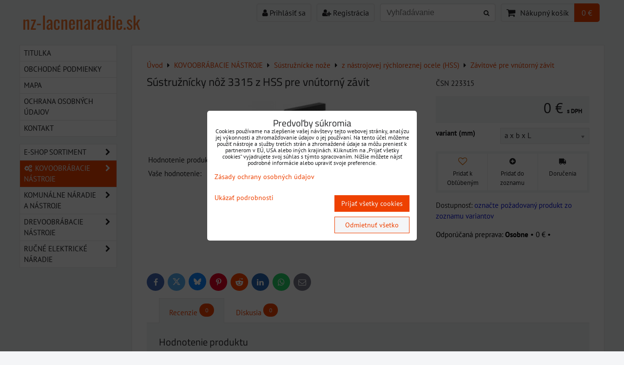

--- FILE ---
content_type: text/html; charset=UTF-8
request_url: https://www.nz-lacnenaradie.sk/p/3611/sustruznicky-noz-3315-z-hss-pre-vnutorny-zavit
body_size: 28181
content:
<!DOCTYPE html>
<html data-lang-code="sk" lang="sk" class="no-js" data-lssid="2447bcb9525d">
    <head>
        <meta charset="utf-8">
                
        <title>Sústružnícky nôž 3315 z HSS pre vnútorný závit</title>
         
        <meta http-equiv="X-UA-Compatible" content="IE=edge,chrome=1">
	<meta name="MobileOptimized" content="width">
        <meta name="viewport" content="width=device-width,minimum-scale=1.0">
         
<script data-privacy-group="script">
var FloxSettings = {
'cartItems': {},'cartProducts': {},'cartType': "slider",'loginType': "slider",'regformType': "slider",'langVer': "" 
}; 
 
</script>
<script data-privacy-group="script">
FloxSettings.img_size = { 'min': "50x50",'small': "120x120",'medium': "440x440",'large': "800x800",'max': "1600x1600",'product_antn': "440x440",'product_detail': "800x800" };
</script>
    <template id="privacy_iframe_info">
    <div class="floxIframeBlockedInfo" data-func-text="Funkčné" data-analytic-text="Analytické" data-ad-text="Marketingové" data-nosnippet="1">
    <div class="floxIframeBlockedInfo__common">
        <div class="likeH3">Externý obsah je blokovaný Voľbami súkromia</div>
        <p>Prajete si načítať externý obsah?</p>
    </div>
    <div class="floxIframeBlockedInfo__youtube">
        <div class="likeH3">Videá Youtube sú blokované Voľbami súkromia</div>
        <p>Prajete si načítať Youtube video?</p>
    </div>
    <div class="floxIframeBlockedInfo__buttons">
        <button class="button floxIframeBlockedInfo__once">Povoliť tentokrát</button>
        <button class="button floxIframeBlockedInfo__always" >Povoliť a zapamätať - súhlas s druhom cookie: </button>
    </div>
    <a class="floxIframeBlockedLink__common" href=""><i class="fa fa-external-link"></i> Otvoriť obsah v novom okne</a>
    <a class="floxIframeBlockedLink__youtube" href=""><i class="fa fa-external-link"></i> Otvoriť video v novom okne</a>
</div>
</template>
<script type="text/javascript" data-privacy-group="script">
FloxSettings.options={},FloxSettings.options.MANDATORY=1,FloxSettings.options.FUNC=2,FloxSettings.options.ANALYTIC=4,FloxSettings.options.AD=8;
FloxSettings.options.fullConsent=3;FloxSettings.options.maxConsent=15;FloxSettings.options.consent=0,localStorage.getItem("floxConsent")&&(FloxSettings.options.consent=parseInt(localStorage.getItem("floxConsent")));FloxSettings.options.sync=1;FloxSettings.google_consent2_options={},FloxSettings.google_consent2_options.AD_DATA=1,FloxSettings.google_consent2_options.AD_PERSON=2;FloxSettings.google_consent2_options.consent = -2;const privacyIsYoutubeUrl=function(e){return e.includes("youtube.com/embed")||e.includes("youtube-nocookie.com/embed")},privacyIsGMapsUrl=function(e){return e.includes("google.com/maps/embed")||/maps\.google\.[a-z]{2,3}\/maps/i.test(e)},privacyGetPrivacyGroup=function(e){var t="";if(e.getAttribute("data-privacy-group")?t=e.getAttribute("data-privacy-group"):e.closest("*[data-privacy-group]")&&(t=e.closest("*[data-privacy-group]").getAttribute("data-privacy-group")),"IFRAME"===e.tagName){let r=e.src||"";privacyIsYoutubeUrl(r)&&(e.setAttribute("data-privacy-group","func"),t="func"),privacyIsGMapsUrl(r)&&(e.setAttribute("data-privacy-group","func"),t="func")}return"regular"===t&&(t="script"),t},privacyBlockScriptNode=function(e){e.type="javascript/blocked";let t=function(r){"javascript/blocked"===e.getAttribute("type")&&r.preventDefault(),e.removeEventListener("beforescriptexecute",t)};e.addEventListener("beforescriptexecute",t)},privacyHandleScriptTag=function(e){let t=privacyGetPrivacyGroup(e);if(t){if("script"===t)return;"mandatory"===t||"func"===t&&FloxSettings.options.consent&FloxSettings.options.FUNC||"analytic"===t&&FloxSettings.options.consent&FloxSettings.options.ANALYTIC||"ad"===t&&FloxSettings.options.consent&FloxSettings.options.AD||privacyBlockScriptNode(e)}else FloxSettings.options.allow_unclassified||privacyBlockScriptNode(e)},privacyShowPlaceholder=function(e){let t=privacyGetPrivacyGroup(e);var r=document.querySelector("#privacy_iframe_info").content.cloneNode(!0),i=r.querySelector(".floxIframeBlockedInfo__always");i.textContent=i.textContent+r.firstElementChild.getAttribute("data-"+t+"-text"),r.firstElementChild.setAttribute("data-"+t,"1"),r.firstElementChild.removeAttribute("data-func-text"),r.firstElementChild.removeAttribute("data-analytic-text"),r.firstElementChild.removeAttribute("data-ad-text");let o=e.parentNode.classList.contains("blockYoutube");if(e.style.height){let a=e.style.height,c=e.style.width;e.setAttribute("data-privacy-style-height",a),r.firstElementChild.style.setProperty("--iframe-h",a),r.firstElementChild.style.setProperty("--iframe-w",c),e.style.height="0"}else if(e.getAttribute("height")){let n=e.getAttribute("height").replace("px",""),l=e.getAttribute("width").replace("px","");e.setAttribute("data-privacy-height",n),n.includes("%")?r.firstElementChild.style.setProperty("--iframe-h",n):r.firstElementChild.style.setProperty("--iframe-h",n+"px"),l.includes("%")?r.firstElementChild.style.setProperty("--iframe-w",l):r.firstElementChild.style.setProperty("--iframe-w",l+"px"),e.setAttribute("height",0)}else if(o&&e.parentNode.style.maxHeight){let s=e.parentNode.style.maxHeight,p=e.parentNode.style.maxWidth;r.firstElementChild.style.setProperty("--iframe-h",s),r.firstElementChild.style.setProperty("--iframe-w",p)}let u=e.getAttribute("data-privacy-src")||"";privacyIsYoutubeUrl(u)?(r.querySelector(".floxIframeBlockedInfo__common").remove(),r.querySelector(".floxIframeBlockedLink__common").remove(),r.querySelector(".floxIframeBlockedLink__youtube").setAttribute("href",u.replace("/embed/","/watch?v="))):u?(r.querySelector(".floxIframeBlockedInfo__youtube").remove(),r.querySelector(".floxIframeBlockedLink__youtube").remove(),r.querySelector(".floxIframeBlockedLink__common").setAttribute("href",u)):(r.querySelector(".floxIframeBlockedInfo__once").remove(),r.querySelector(".floxIframeBlockedInfo__youtube").remove(),r.querySelector(".floxIframeBlockedLink__youtube").remove(),r.querySelector(".floxIframeBlockedLink__common").remove(),r.querySelector(".floxIframeBlockedInfo__always").classList.add("floxIframeBlockedInfo__always--reload")),e.parentNode.insertBefore(r,e.nextSibling),o&&e.parentNode.classList.add("blockYoutube--blocked")},privacyHidePlaceholderIframe=function(e){var t=e.nextElementSibling;if(t&&t.classList.contains("floxIframeBlockedInfo")){let r=e.parentNode.classList.contains("blockYoutube");r&&e.parentNode.classList.remove("blockYoutube--blocked"),e.getAttribute("data-privacy-style-height")?e.style.height=e.getAttribute("data-privacy-style-height"):e.getAttribute("data-privacy-height")?e.setAttribute("height",e.getAttribute("data-privacy-height")):e.classList.contains("invisible")&&e.classList.remove("invisible"),t.remove()}},privacyBlockIframeNode=function(e){var t=e.src||"";""===t&&e.getAttribute("data-src")&&(t=e.getAttribute("data-src")),e.setAttribute("data-privacy-src",t),e.removeAttribute("src"),!e.classList.contains("floxNoPrivacyPlaceholder")&&(!e.style.width||parseInt(e.style.width)>200)&&(!e.getAttribute("width")||parseInt(e.getAttribute("width"))>200)&&(!e.style.height||parseInt(e.style.height)>200)&&(!e.getAttribute("height")||parseInt(e.getAttribute("height"))>200)&&(!e.style.display||"none"!==e.style.display)&&(!e.style.visibility||"hidden"!==e.style.visibility)&&privacyShowPlaceholder(e)},privacyHandleIframeTag=function(e){let t=privacyGetPrivacyGroup(e);if(t){if("script"===t||"mandatory"===t)return;if("func"===t&&FloxSettings.options.consent&FloxSettings.options.FUNC)return;if("analytic"===t&&FloxSettings.options.consent&FloxSettings.options.ANALYTIC||"ad"===t&&FloxSettings.options.consent&FloxSettings.options.AD)return;privacyBlockIframeNode(e)}else{if(FloxSettings.options.allow_unclassified)return;privacyBlockIframeNode(e)}},privacyHandleYoutubeGalleryItem=function(e){if(!(FloxSettings.options.consent&FloxSettings.options.FUNC)){var t=e.closest(".gallery").getAttribute("data-preview-height"),r=e.getElementsByTagName("img")[0],i=r.getAttribute("src").replace(t+"/"+t,"800/800");r.classList.contains("flox-lazy-load")&&(i=r.getAttribute("data-src").replace(t+"/"+t,"800/800")),e.setAttribute("data-href",e.getAttribute("href")),e.setAttribute("href",i),e.classList.replace("ytb","ytbNoConsent")}},privacyBlockPrivacyElementNode=function(e){e.classList.contains("floxPrivacyPlaceholder")?(privacyShowPlaceholder(e),e.classList.add("invisible")):e.style.display="none"},privacyHandlePrivacyElementNodes=function(e){let t=privacyGetPrivacyGroup(e);if(t){if("script"===t||"mandatory"===t)return;if("func"===t&&FloxSettings.options.consent&FloxSettings.options.FUNC)return;if("analytic"===t&&FloxSettings.options.consent&FloxSettings.options.ANALYTIC||"ad"===t&&FloxSettings.options.consent&FloxSettings.options.AD)return;privacyBlockPrivacyElementNode(e)}else{if(FloxSettings.options.allow_unclassified)return;privacyBlockPrivacyElementNode(e)}};function privacyLoadScriptAgain(e){var t=document.getElementsByTagName("head")[0],r=document.createElement("script");r.src=e.getAttribute("src"),t.appendChild(r),e.parentElement.removeChild(e)}function privacyExecuteScriptAgain(e){var t=document.getElementsByTagName("head")[0],r=document.createElement("script");r.textContent=e.textContent,t.appendChild(r),e.parentElement.removeChild(e)}function privacyEnableScripts(){document.querySelectorAll('script[type="javascript/blocked"]').forEach(e=>{let t=privacyGetPrivacyGroup(e);(FloxSettings.options.consent&FloxSettings.options.ANALYTIC&&t.includes("analytic")||FloxSettings.options.consent&FloxSettings.options.AD&&t.includes("ad")||FloxSettings.options.consent&FloxSettings.options.FUNC&&t.includes("func"))&&(e.getAttribute("src")?privacyLoadScriptAgain(e):privacyExecuteScriptAgain(e))})}function privacyEnableIframes(){document.querySelectorAll("iframe[data-privacy-src]").forEach(e=>{let t=privacyGetPrivacyGroup(e);if(!(FloxSettings.options.consent&FloxSettings.options.ANALYTIC&&t.includes("analytic")||FloxSettings.options.consent&FloxSettings.options.AD&&t.includes("ad")||FloxSettings.options.consent&FloxSettings.options.FUNC&&t.includes("func")))return;privacyHidePlaceholderIframe(e);let r=e.getAttribute("data-privacy-src");e.setAttribute("src",r),e.removeAttribute("data-privacy-src")})}function privacyEnableYoutubeGalleryItems(){FloxSettings.options.consent&FloxSettings.options.FUNC&&(document.querySelectorAll(".ytbNoConsent").forEach(e=>{e.setAttribute("href",e.getAttribute("data-href")),e.classList.replace("ytbNoConsent","ytb")}),"function"==typeof initGalleryPlugin&&initGalleryPlugin())}function privacyEnableBlockedContent(e,t){document.querySelectorAll(".floxCaptchaCont").length&&(e&FloxSettings.options.FUNC)!=(t&FloxSettings.options.FUNC)?window.location.reload():(privacyEnableScripts(),privacyEnableIframes(),privacyEnableYoutubeGalleryItems(),"function"==typeof FloxSettings.privacyEnableScriptsCustom&&FloxSettings.privacyEnableScriptsCustom())}
function privacyUpdateConsent(){ if(FloxSettings.sklik&&FloxSettings.sklik.active){var e={rtgId:FloxSettings.sklik.seznam_retargeting_id,consent:FloxSettings.options.consent&&FloxSettings.options.consent&FloxSettings.options.ANALYTIC?1:0};"category"===FloxSettings.sklik.pageType?(e.category=FloxSettings.sklik.category,e.pageType=FloxSettings.sklik.pageType):"offerdetail"===FloxSettings.sklik.pagetype&&(e.itemId=FloxSettings.sklik.itemId,e.pageType=FloxSettings.sklik.pageType),window.rc&&window.rc.retargetingHit&&window.rc.retargetingHit(e)}"function"==typeof loadCartFromLS&&"function"==typeof saveCartToLS&&(loadCartFromLS(),saveCartToLS());}
const observer=new MutationObserver(e=>{e.forEach(({addedNodes:e})=>{e.forEach(e=>{if(FloxSettings.options.consent!==FloxSettings.options.maxConsent){if(1===e.nodeType&&"SCRIPT"===e.tagName)return privacyHandleScriptTag(e);if(1===e.nodeType&&"IFRAME"===e.tagName)return privacyHandleIframeTag(e);if(1===e.nodeType&&"A"===e.tagName&&e.classList.contains("ytb"))return privacyHandleYoutubeGalleryItem(e);if(1===e.nodeType&&"SCRIPT"!==e.tagName&&"IFRAME"!==e.tagName&&e.classList.contains("floxPrivacyElement"))return privacyHandlePrivacyElementNodes(e)}1===e.nodeType&&(e.classList.contains("mainPrivacyModal")||e.classList.contains("mainPrivacyBar"))&&(FloxSettings.options.consent>0&&!FloxSettings.options.forceShow&&-1!==FloxSettings.google_consent2_options.consent?e.style.display="none":FloxSettings.options.consent>0&&-1===FloxSettings.google_consent2_options.consent?e.classList.add("hideBWConsentOptions"):-1!==FloxSettings.google_consent2_options.consent&&e.classList.add("hideGC2ConsentOptions"))})})});observer.observe(document.documentElement,{childList:!0,subtree:!0}),document.addEventListener("DOMContentLoaded",function(){observer.disconnect()});const createElementBackup=document.createElement;document.createElement=function(...e){if("script"!==e[0].toLowerCase())return createElementBackup.bind(document)(...e);let n=createElementBackup.bind(document)(...e);return n.setAttribute("data-privacy-group","script"),n};
</script>

<meta name="referrer" content="no-referrer-when-downgrade">


<link rel="canonical" href="https://www.nz-lacnenaradie.sk/p/3611/sustruznicky-noz-3315-z-hss-pre-vnutorny-zavit">
    

<meta property="og:title" content="Sústružnícky nôž 3315 z HSS pre vnútorný závit">

<meta property="og:url" content="https://www.nz-lacnenaradie.sk/p/3611/sustruznicky-noz-3315-z-hss-pre-vnutorny-zavit">
<meta property="og:description" content="">

<meta name="twitter:card" content="summary_large_image">
<meta name="twitter:title" content="Sústružnícky nôž 3315 z HSS pre vnútorný závit">
<meta name="twitter:description" content="">

    <meta property="og:locale" content="sk_SK">

        <meta property="og:type" content="product">
    <meta property="og:image" content="https://www.nz-lacnenaradie.sk/resize/e/1200/630/files/01mk/sustrnoze/sn-hss-pre-vnutorne-zavity--prave.jpg">  
    <meta name="twitter:image" content="https://www.nz-lacnenaradie.sk/resize/e/1200/630/files/01mk/sustrnoze/sn-hss-pre-vnutorne-zavity--prave.jpg">
    <link href="https://www.nz-lacnenaradie.sk/resize/e/440/440/files/01mk/sustrnoze/sn-hss-pre-vnutorne-zavity--prave.jpg" rel="previewimage">
<script data-privacy-group="script" type="application/ld+json">
{
    "@context": "https://schema.org",
    "@type": "WebPage",
    "name": "Sústružnícky nôž 3315 z HSS pre vnútorný závit",
    "description": "",
    "image": "https://www.nz-lacnenaradie.sk/resize/e/440/440/files/01mk/sustrnoze/sn-hss-pre-vnutorne-zavity--prave.jpg"}
</script>

<link rel="dns-prefetch" href="https://www.biznisweb.sk">
<link rel="preconnect" href="https://www.biznisweb.sk/" crossorigin>
<style type="text/css">
            

@font-face {
  font-family: 'Oswald';
  font-style: normal;
  font-display: swap;
  font-weight: 400;
  src: local(''),
       url('https://www.biznisweb.sk/templates/bw-fonts/oswald-v49-latin-ext_latin-regular.woff2') format('woff2'),
       url('https://www.biznisweb.sk/templates/bw-fonts/oswald-v49-latin-ext_latin-regular.woff') format('woff');
}


@font-face {
  font-family: 'Oswald';
  font-style: normal;
  font-display: swap;
  font-weight: 700;
  src: local(''),
       url('https://www.biznisweb.sk/templates/bw-fonts/oswald-v49-latin-ext_latin-700.woff2') format('woff2'),
       url('https://www.biznisweb.sk/templates/bw-fonts/oswald-v49-latin-ext_latin-700.woff') format('woff');
}

@font-face {
  font-family: 'PT Sans';
  font-style: normal;
  font-display: swap;
  font-weight: 400;
  src: local(''),
       url('https://www.biznisweb.sk/templates/bw-fonts/pt-sans-v17-latin-ext_latin-regular.woff2') format('woff2'),
       url('https://www.biznisweb.sk/templates/bw-fonts/pt-sans-v17-latin-ext_latin-regular.woff') format('woff');
}


@font-face {
  font-family: 'PT Sans';
  font-style: normal;
  font-display: swap;
  font-weight: 700;
  src: local(''),
       url('https://www.biznisweb.sk/templates/bw-fonts/pt-sans-v17-latin-ext_latin-700.woff2') format('woff2'),
       url('https://www.biznisweb.sk/templates/bw-fonts/pt-sans-v17-latin-ext_latin-700.woff') format('woff');
}

@font-face {
  font-family: 'Titillium Web';
  font-style: normal;
  font-display: swap;
  font-weight: 400;
  src: local(''),
       url('https://www.biznisweb.sk/templates/bw-fonts/titillium-web-v15-latin-ext_latin-regular.woff2') format('woff2'),
       url('https://www.biznisweb.sk/templates/bw-fonts/titillium-web-v15-latin-ext_latin-regular.woff') format('woff');
}


@font-face {
  font-family: 'Titillium Web';
  font-style: normal;
  font-display: swap;
  font-weight: 700;
  src: local(''),
       url('https://www.biznisweb.sk/templates/bw-fonts/titillium-web-v15-latin-ext_latin-700.woff2') format('woff2'),
       url('https://www.biznisweb.sk/templates/bw-fonts/titillium-web-v15-latin-ext_latin-700.woff') format('woff');
}
</style>

<link rel="preload" href="/erp-templates/skins/flat/universal/fonts/fontawesome-webfont.woff2" as="font" type="font/woff2" crossorigin>
<link href="/erp-templates/260119150505/universal.css" rel="stylesheet" type="text/css" media="all">  




<script data-privacy-group="mandatory">
    FloxSettings.trackerData = {
                    'cartIds': []
            };
    </script> 

</head>
<body class="">    
    
    <noscript class="noprint">
        <div id="noscript">
            Javascript není prohlížečem podporován nebo je vypnutý. Pro zobrazení stránky tak, jak byla zamýšlena, použijte prohlížeč s podporou JavaScript.
            <br>Pomoc: <a href="https://www.enable-javascript.com/" target="_blank">Enable-Javascript.com</a>.
        </div> 
    </noscript>
        
    
    <div class="oCont remodal-bg">
                        <header class="menu_logo_w noprint">
                <div class="header-grid header-grid--11 header-grid--header_all_1200">
    
    

    
        <div id="hg-top-content" class="top-content">   
        <div id="hg-account" class="top-content__item top-content__item--left">
                        <div class="hover-button hover-button--mobile-only hover-button--content-width-auto">    
        <span class="hover-button__button hover-button__style">
            <i class="fa fa-user-circle-o hover-button__icon"></i>
            <span class="hover-button__icon-text">Panel používateľa</span>
        </span>
        <div class="hover-button__content hover-button__content--left">
            <ul class="hover-button__content-list">
                                    <li><a class="hover-button__style sliderLoginActivator" href="/e/login"><i class="fa fa-user"></i> Prihlásiť sa</a></li> 
                                                    <li><a class="hover-button__style sliderRegisterActivator" href="/e/account/register"><i class="fa fa-user-plus"></i> Registrácia</a></li>
                            </ul>
        </div>
        <span class="hover-button__overlay"></span>        
    </div>
    

        </div>
        <div id="hg-search" class="top-content__item">
                <div class="hover-button hover-button--mobile-only">
    <span class="hover-button__button hover-button__style" href="/e/search">
        <i class="fa fa-search hover-button__icon"></i>
        <span class="hover-button__icon-text"><label for="small-search">Vyhľadávanie</label></span>
    </span>
    <div class="hover-button__content">
        <form action="/e/search" method="get" class="siteSearchForm">
            <div class="siteSearchCont hover-button__search">
                    <input data-pages="Stránky" data-products="Produkty" data-categories="Kategórie" data-news="Novinky" data-brands="Výrobca"
                           class="siteSearchInput" id="small-search" 
                           placeholder="Vyhľadávanie" name="word" type="text" value="">
                    <button type="submit"><span class="invisible">Hľadať</span><i class="fa fa-search"></i></button>
            </div>
        </form>
    </div>
    <span class="hover-button__overlay"></span>            
</div>

        </div>
        <div id="hg-cart" class="top-content__item">
                     
            <div class="hover-button hover-button--no-content hover-button--cart"> 
    <a href="/e/cart/index" class="hover-button__button hover-button__style sliderCartActivator">
        <i class="fa fa-shopping-cart hover-button__icon"></i>
        <span class="hover-button__icon-text smallCartTitleText">Nákupný košík</span>
        <span class="hover-button__icon-text hover-button__icon-styled-text smallCartTitleText smallCartPrice" data-pieces="0">0 €</span>
    </a>
</div>
                
        </div>
        <div id="hg-langs" class="top-content__item">
            
        </div>
    </div>

    <div id="hg-logo-banner" class="header-grid__logo-cont">
        <div class="header-grid__logo-cont2">
            
            <div id="logo">
        <a id="text-logo" href="/">nz-lacnenaradie.sk</a></div>
        </div>
        
        
    </div>
</div>

        </header> 
                                    <div id="main" class="basic_w"> 
                <div class="iCont clear">
                    <div id="content" class="mainColumn">
        
 
                        

    
<div id="product-detail" class="boxNP" itemscope itemtype="https://schema.org/Product">
    <ul class="breadcrumbs" itemscope itemtype="https://schema.org/BreadcrumbList">
    <li>
        <a href="/">
            <span>Úvod</span>
        </a>         
    </li>
        
        <li itemprop="itemListElement" itemscope itemtype="https://schema.org/ListItem">
            <i class="fa fa-caret-right"></i>
            <a href="/c/kovoobrabacie-nastroje" itemprop="item">
                <span itemprop="name">KOVOOBRÁBACIE NÁSTROJE</span>
            </a>
            <meta itemprop="position" content="1">            
        </li>
        
        <li itemprop="itemListElement" itemscope itemtype="https://schema.org/ListItem">
            <i class="fa fa-caret-right"></i>
            <a href="/c/kovoobrabacie-nastroje/sustruznicke-noze" itemprop="item">
                <span itemprop="name">Sústružnícke nože</span>
            </a>
            <meta itemprop="position" content="2">            
        </li>
        
        <li itemprop="itemListElement" itemscope itemtype="https://schema.org/ListItem">
            <i class="fa fa-caret-right"></i>
            <a href="/c/kovoobrabacie-nastroje/sustruznicke-noze/z-nastrojovej-rychloreznej-ocele-hss" itemprop="item">
                <span itemprop="name">z nástrojovej rýchloreznej ocele (HSS)</span>
            </a>
            <meta itemprop="position" content="3">            
        </li>
        
        <li itemprop="itemListElement" itemscope itemtype="https://schema.org/ListItem">
            <i class="fa fa-caret-right"></i>
            <a href="/c/kovoobrabacie-nastroje/sustruznicke-noze/z-nastrojovej-rychloreznej-ocele-hss/hss-zavitove-vnutorne" itemprop="item">
                <span itemprop="name">Závitové pre vnútorný závit</span>
            </a>
            <meta itemprop="position" content="4">            
        </li>
    </ul>
    <article class="product boxRow">
            <form class="productForm" data-product-id="3611" data-lang-id="1" data-currency-id="3" action="/e/cart/add" method="post">                            
                    <script data-privacy-group="regular">
            FloxSettings.currencySettings = {
                symbol: '€',
                position: 'after',
                round: 2,
                decimals: 2,
                decimal_mark: ',',
                thousands_sep: ''
            };
        </script>
        <div class="column2detail clear">
        <div class="detailLeftCol">
                <h1 itemprop="name" class="detailTitle">Sústružnícky nôž 3315 z HSS pre vnútorný závit</h1>
                                                                                                                            
                                                                                        
                    <p class="detailImage">
                        <span class="linkImage productGalleryLink" data-mfp-src="/resize/e/1600/1600/files/01mk/sustrnoze/sn-hss-pre-vnutorne-zavity--prave.jpg"
                              data-width="1600" data-height="1600" title="Sústružnícky nôž 3315 z HSS pre vnútorný závit" target="_blank">
                            
        <img src="/resize/e/440/440/files/01mk/sustrnoze/sn-hss-pre-vnutorne-zavity--prave.jpg" 
     alt="Sústružnícky nôž 3315 z HSS pre vnútorný závit"
     title="Sústružnícky nôž 3315 z HSS pre vnútorný závit"     class=" bw-img-sizer" style="--sizer-width: 400px;--sizer-height: 400px;"     id="product-image" data-width="800" data-height="800"     itemprop="image"     
     >
                               
                        </span>
                    </p>
                               
                                                    <div class="productRating" data-pid="3611">
    <p class="productMainRating" itemprop="aggregateRating" itemscope itemtype="https://schema.org/AggregateRating">
        <span>Hodnotenie produktu: </span>
                    <span class="rateit" data-rateit-readonly="true" data-rateit-min="0" data-rateit-step="1" data-rateit-value="3" 
                  data-rateit-resetable="true" data-rateit-ispreset="true" id="product-rating"></span> 
            <span class="ratingInfo">
                <strong class="ratingNumber" itemprop="ratingValue">3</strong>/<span itemprop="bestRating">5</span>
                (<span class="ratingReviewCount" itemprop="ratingCount">1</span>x)
            </span>
            <meta itemprop="worstRating" content="1">
            </p>
            <p class="productUserRating">
            <span>Vaše hodnotenie: </span>
            <span class="rateit"
             
            data-rateit-resetable="false" data-rateit-min="0" data-rateit-step="1" id="product-user-rating" data-target="#product-rating"></span>
                    </p>
                        
</div>
                 
        </div>
        <div class="detailRightCol">
            
            

                        <div class="detailShort clear">
                <p itemprop="description">ČSN 223315</p>
                                  
            </div>
               
                        <div class="detailInfo clear detailPriceInfo">
                 
    
<div itemprop="offers" itemscope itemtype="https://schema.org/Offer">
            <link itemprop="itemCondition" href="https://schema.org/OfferItemCondition"
              content="https://schema.org/NewCondition">
                <link itemprop="availability" href="https://schema.org/OutOfStock">
        <meta itemprop="url" content="https://www.nz-lacnenaradie.sk/p/3611/sustruznicky-noz-3315-z-hss-pre-vnutorny-zavit">
                            <meta itemprop="priceValidUntil" content="2027-01-30">
                        <p class="price" itemprop="price" content="0">
                    <span class="priceTaxValueNumber">
        0 €    </span>
    <span class="dph">s DPH</span>

                <span itemprop="priceCurrency" content="EUR"></span>
            </p>
            </div>
<p class="priceDiscount hasDiscount invisible">
            <span class="tt"><span class="beforeDiscountTaxValue">0 €</span> <span class="vatText">s DPH</span></span>
            <span>Zľava 
                                        <span class="discountTaxValue">0 €</span>
                            
        </span>
</p>

    <div class="quantDiscountsCont invisible" data-incr="1" data-main-unit="ks" data-sale-unit="ks">    
        <h3>Množstevné zľavy</h3>
        <div class="quantDiscounts">
            <p class="formatkeyCont unitPrice detailQD invisible">
                <span class="QD_text">                
                    <span class="formatkey_number"></span> 
                                            ks
                                        <span class="QD_more"> a viac</span>
                </span>
                <span class="QD_price_cont">
                    <span class="formatkey QD_price"></span>
            /ks</span>
            </p>
         
                                                
            
                </div>
    </div>

            </div>
            
                                <input type="hidden" name="product_id" value="3611">
                                    <div class="productVariants boxSimple noprint">
            <p class="productVariantCont">
                                    <label class="productVariant">
                    <span class="productVariantTitle">variant (mm)</span>
                    <span class="productVariantValues">

                            <select class="productVariantValue selectInput" name="variant[74]" id="variant-74">
                                                                    <option value="1837" title="a x b x L"
                                                                                        >a x b x L</option>                                 
                                                                    <option value="493" title="10x10x100"
                                                                                        >10x10x100</option>                                 
                                                                    <option value="495" title="16x16x140"
                                                                                        >16x16x140</option>                                 
                                                                    <option value="496" title="20x20x160"
                                                                                        >20x20x160</option>                                 
                                                            </select>
                    </span>
                </label>
                            </p>
     
</div>
                    
                             
        
    <div class="productCartContainer">
                <div class="valErrors"></div>
        <div id="cart-allowed" class="detailInfo noprint jsinvisible">
            <div class="detailCartInfo">
                                                              
                    <label class="floxQtyCounter">
                        <input name="qty" type="number" min="1" class="textInput floxQtyCounterInput" value="1" max="999">
                        <span class="flexCounterbuttons">
                            <span class="floxQtyCounterPlus"><i class="fa fa-chevron-up fa-fw"></i></span>
                            <span class="floxQtyCounterMinus"><i class="fa fa-chevron-down fa-fw"></i></span>
                        </span>
                        <span class="floxQtyUnit">ks</span>
                    </label> 
                    <button type="submit"><i class="fa fa-shopping-cart"></i> Do&nbsp;košíka</button>
                            </div>
                                </div>
        
    <div class="productActions floxListPageCont">
 
    <p class="productActionCont productAddToFavouritesButton">
        <span class="userListsCont userListsCont--local" data-pid="3611" 
              data-urlin="/e/productlists/addToFavourites" data-urlout="/e/productlists/removeFromFavourites" 
              data-textin="Pridať k Obľúbeným" data-textout="Odobrať z Obľúbených">
                            <span class="productActionLink addToFavs" data-href="#" title="Pridať k Obľúbeným">
                    <i class="fa heart"></i> 
                    <span class="productActionText">Pridať k Obľúbeným</span>
                </span>               
                    </span>
    </p>    
     
        <div class="productActionCont productAddToListButton">
            <p>
                <a class="productActionLink addProductToUserListLogin" href="">
                    <i class="fa fa-plus-circle"></i> 
                    <span class="productActionText">Pridať do zoznamu</span>
                </a>
            </p>
            <div class="userListLogin floxCSSModal">
                <div class="floxCSSModalContent">
                    <h3 class="floxCSSModalTitle">Najprv sa musíte prihlásiť</h3>
                    <div class="floxCSSModalSimpleContent">
                                                    <ul class="buttons">
                                                                    <li class="buttonContainer">
                                        <a class="button buttonLog sliderLoginActivator" href="/e/login">Prihlásiť sa</a>
                                    </li>
                                                                                                    <li class="buttonContainer">
                                        <a class="button buttonAcc sliderRegisterActivator" href="/e/account/register">Zaregistrovať sa</a>
                                    </li>
                                                            </ul>
                                            </div>
                    <a href="" class="floxCSSModalClose floxCSSModalCloseX"><i class="fa fa-times"></i> <span class="sr-only">Zavrieť</span></a>
                </div>
            </div>        
        </div>
                <div class="productActionCont productActionCont--shipping">
        <a class="productActionLink productActionLinkShippingsLink" href="">
            <i class="fa fa-truck fa-flip-horizontal"></i>
            <span class="productActionText">Doručenia</span>
        </a>
        <div class="floxCSSModal--product-shipping floxCSSModal">
            <div class="floxCSSModalContent">
                <div class="floxCSSModalSimpleContent">
                                            <section class="blockText shippingsTableCont">
                            <div class="userHTMLContent">
                                <h2>Doručenia</h2>
                                <p>Možnosti dodania tohto produktu. Pridanie iného produktu do nákupného košíka môže zmeniť možnosti doručenia.</p>                            
                                                                <table class="shippingsTable shippingsTable--available">
                                    <tbody> 
                                                                                                                     

                                        <tr class="shippingsTableItem shippingsTableItem--1">
                                            <td>
                                                       
                                            </td> 
                                            <td>
                                                <h4><strong>Osobne</strong></h4> 
                                                <p class="shippingsTableItemDelivery shippingsTableItemDelivery--hidden" data-title="Najneskorší dátum doručenia: ">
                                                    <span class="shippingsTableItemDeliveryDate"
                                                          data-title="Objednať najneskôr do:">
                                                                                                                
                                                    </span>                    
                                                </p>
                                                                                                    <p>podla dohody</p>
                                                 
                                            </td> 
                                            <td><strong class="shippingsTableItemPrice" data-free="Zadarmo">
                                                                                                    Zadarmo                                                                                            </strong></td> 
                                        </tr> 
                                                                                                                     

                                        <tr class="shippingsTableItem shippingsTableItem--2">
                                            <td>
                                                       
                                            </td> 
                                            <td>
                                                <h4><strong>Slovenská pošta</strong></h4> 
                                                <p class="shippingsTableItemDelivery shippingsTableItemDelivery--hidden" data-title="Najneskorší dátum doručenia: ">
                                                    <span class="shippingsTableItemDeliveryDate"
                                                          data-title="Objednať najneskôr do:">
                                                                                                                
                                                    </span>                    
                                                </p>
                                                 
                                            </td> 
                                            <td><strong class="shippingsTableItemPrice" data-free="Zadarmo">
                                                                                                    6,15 €                                                                                            </strong></td> 
                                        </tr> 
                                                                                                                     

                                        <tr class="shippingsTableItem shippingsTableItem--8">
                                            <td>
                                                       
                                            </td> 
                                            <td>
                                                <h4><strong>Kuriér</strong></h4> 
                                                <p class="shippingsTableItemDelivery shippingsTableItemDelivery--hidden" data-title="Najneskorší dátum doručenia: ">
                                                    <span class="shippingsTableItemDeliveryDate"
                                                          data-title="Objednať najneskôr do:">
                                                                                                                
                                                    </span>                    
                                                </p>
                                                                                                    <p>Kuriérom</p>
                                                 
                                            </td> 
                                            <td><strong class="shippingsTableItemPrice" data-free="Zadarmo">
                                                                                                    9,84 €                                                                                            </strong></td> 
                                        </tr> 
                                                                                                                     

                                        <tr class="shippingsTableItem shippingsTableItem--9">
                                            <td>
                                                       
                                            </td> 
                                            <td>
                                                <h4><strong>dovoz do 10km od PB</strong></h4> 
                                                <p class="shippingsTableItemDelivery shippingsTableItemDelivery--hidden" data-title="Najneskorší dátum doručenia: ">
                                                    <span class="shippingsTableItemDeliveryDate"
                                                          data-title="Objednať najneskôr do:">
                                                                                                                
                                                    </span>                    
                                                </p>
                                                                                                    <p>Platí pre rebríky</p>
                                                 
                                            </td> 
                                            <td><strong class="shippingsTableItemPrice" data-free="Zadarmo">
                                                                                                    6,15 €                                                                                            </strong></td> 
                                        </tr> 
                                                                        </tbody> 
                                </table>
                                <template class="shippingsTableItemTemplate">
                                    <tr class="_t-item shippingsTableItem">
                                        <td>
                                            <i class="_t-icon navIcon navIconImg navIconBWSet fa fa-fw" data-img-size="50">
                                                <img src="" alt="Ikona">
                                            </i>
                                        </td> 
                                        <td>
                                            <h4><strong class="_t-name"></strong></h4> 
                                            <p class="_t-item-delivery shippingsTableItemDelivery" data-title="Najneskorší dátum doručenia:">
                                                <span class="shippingsTableItemDeliveryDate" data-title="Objednať najneskôr do:" title="Objednať najneskôr do: "></span>                    
                                            </p>
                                            <p class="_t-note">Platí pre rebríky</p>
                                        </td> 
                                        <td><strong class="_t-price shippingsTableItemPrice" data-free="Zadarmo"></strong></td> 
                                    </tr>                                     
                                </template>
                            </div>
                        </section>
                                    </div>
                <a href="" class="floxCSSModalClose floxCSSModalCloseX"><i class="fa fa-times"></i> <span class="sr-only">Zavrieť</span></a>
            </div>
        </div>
    </div>
         
</div>


                
            
        <p class="boxSimple" id="warehouse-status-cont" data-instock="0">
                            Dostupnosť:
                <span id="warehouse-status"  title="zobrazí sa cena variantu" 
                       style="color:#1118D9">
                     
                        označte požadovaný produkt zo zoznamu variantov
                                    </span>
                                    <span id="warehouse-delivery-info" class="invisible" data-title="Objednať najneskôr do: " title="Objednať najneskôr do: ">                
                <br><i class="fa fa-truck"></i> Doručíme dňa: <span id="warehouse-dd">                                        </span>
            </span>
        </p>
                <p class="productBestShipping" data-title="Odporúčaná preprava: ">
    <strong class="productBestShippingName">Osobne</strong> &bull; 
    <span class="productBestShippingPrice">0 €</span>
    <span class="productBestShippingDeliveryDateDiv"> &bull; </span>    
    <span class="productBestShippingDeliveryDate invisible"
          data-title="Objednať najneskôr do:">
                
    </span>
</p>
<div class="productStorePickup productStorePickup--hidden" data-title="K dispozícii je vyzdvihnutie v obchode: ">
    <span class="productStorePickupOpts">    </span>
        <template class="productStorePickupPopupTemplate">
        <div class="floxCSSModal _t-modal">
            <div class="floxCSSModalContent">
                <span class="floxCSSModalTitle _t-title"></span>
                <div class="floxCSSModalSimpleContent lefted">
                    <p class="productStorePickupShipping">Spôsob doručenia: <strong class="_t-name"></strong></p>
                    <p class="productStorePickupAddress">Adresa: <span class="_t-location-address"></span></p>
                    <p class="productStorePickupNote">Poznámka: <span class="_t-note"></span></p>
                    <div class="productStorePickupImgs">
                        <div class="productStorePickupImgList">
                            <div class="productStorePickupImg productStorePickupImg--map _t-map">
                                 <iframe width="300" height="300" data-src="https://maps.google.com/maps?width=300&amp;height=300&amp;hl=sk&amp;coord=&amp;q=&amp;ie=UTF8&amp;t=&amp;z=14&amp;iwloc=B&amp;output=embed" frameborder="0" scrolling="no" marginheight="0" marginwidth="0" data-privacy-group="func"></iframe>                                   
                            </div>
                            <div class="productStorePickupImg singleImg _t-image">
                                <a class="singleImgLink" href="">
                                    <img src="" alt="Obrázok: ">
                                </a>
                            </div>
                        </div>
                        
                    </div>
                    <a href="" class="floxCSSModalClose floxCSSModalCloseX"><i class="fa fa-times"></i> <span class="sr-only">Zavrieť</span></a>                       
                </div>
            </div>
        </div>
    </template>
</div>  

        
    
</div>
    
                
        </div>
    </div>
          
</form>
      
    <div class="detailLong clear">
        <div class="userHTMLContent productDescritionLong">
        
    <p><em> </em></p>
</div>                
    </div> 

        </article>
     
    <div class="productSocialButtons clear">
        <div class="bw-share noprint">
	<a class="bw-share__button bw-share__button--fb" href="javascript:floxOpenWindow('https://www.facebook.com/sharer/sharer.php?u=' + document.location,'',661,338)"><i class="fa fa-facebook" aria-hidden="true"></i><span class="sr-only">Facebook</span></a>
	<a class="bw-share__button bw-share__button--tw" href="javascript:floxOpenWindow('https://twitter.com/intent/tweet?original_referer=' + document.location + '&amp;tw_p=tweetbutton&amp;url='+ document.location,'',695,400)"><svg xmlns="http://www.w3.org/2000/svg" width="16" height="14" style="margin: -1px 0 0" shape-rendering="geometricPrecision" text-rendering="geometricPrecision" image-rendering="optimizeQuality" fill-rule="evenodd" clip-rule="evenodd" viewBox="0 0 512 462.799"><path fill="currentColor" fill-rule="nonzero" d="M403.229 0h78.506L310.219 196.04 512 462.799H354.002L230.261 301.007 88.669 462.799h-78.56l183.455-209.683L0 0h161.999l111.856 147.88L403.229 0zm-27.556 415.805h43.505L138.363 44.527h-46.68l283.99 371.278z"/></svg> <span class="sr-only">Twitter</span></a>
	<a class="bw-share__button bw-share__button--bs" href="javascript:floxOpenWindow('https://bsky.app/intent/compose?text='+ document.location,'',695,400)"><svg width="16" height="14" viewBox="0 0 16 14" version="1.1" xmlns="http://www.w3.org/2000/svg" style="fill-rule:evenodd;clip-rule:evenodd;stroke-linejoin:round;stroke-miterlimit:2;"><path d="M3.671,1.321c1.752,1.319 3.637,3.992 4.329,5.427c0.692,-1.435 2.577,-4.108 4.329,-5.427c1.265,-0.952 3.313,-1.688 3.313,0.655c0,0.468 -0.267,3.93 -0.424,4.492c-0.546,1.955 -2.534,2.453 -4.302,2.151c3.091,0.528 3.877,2.275 2.179,4.021c-3.225,3.318 -4.636,-0.832 -4.997,-1.895c-0.067,-0.195 -0.098,-0.287 -0.098,-0.209c-0.001,-0.078 -0.032,0.014 -0.098,0.209c-0.361,1.063 -1.772,5.213 -4.997,1.895c-1.698,-1.746 -0.912,-3.493 2.179,-4.021c-1.768,0.302 -3.756,-0.196 -4.302,-2.151c-0.157,-0.562 -0.424,-4.024 -0.424,-4.492c-0,-2.343 2.048,-1.607 3.313,-0.655l-0,-0Z" style="fill:#fff;fill-rule:nonzero;"/></svg><span class="sr-only">Bluesky</span></a>        
	<a class="bw-share__button bw-share__button--pi" href="javascript:floxOpenWindow('http://pinterest.com/pin/create/button/?url=' + document.location + '&amp;description=' + document.title,'',630,630)"><i class="fa fa-pinterest-p" aria-hidden="true"></i><span class="sr-only">Pinterest</span></a>
	<a class="bw-share__button bw-share__button--ri" href="javascript:floxOpenWindow('https://old.reddit.com/submit?title=' + document.title + '&amp;url=' + document.location + '&amp;type=LINK','',630,630)"><i class="fa fa-reddit-alien" aria-hidden="true"></i><span class="sr-only">Reddit</span></a>        
	<a class="bw-share__button bw-share__button--li" href="javascript:floxOpenWindow('https://www.linkedin.com/shareArticle?mini=true&amp;url=' + document.location + '&amp;title=' + document.title + '&amp;summary=&amp;source=','',630,630)"><i class="fa fa-linkedin" aria-hidden="true"></i><span class="sr-only">LinkedIn</span></a>
	<a class="bw-share__button bw-share__button--wa" href="javascript:floxOpenWindow('https://api.whatsapp.com/send?text=' + document.location,'',661,440)"><i class="fa fa-whatsapp" aria-hidden="true"></i><span class="sr-only">WhatsApp</span></a>
	<a class="bw-share__button bw-share__button--em" href="javascript:void(window.open('mailto:?&amp;subject=' + document.title + '&amp;body=' + document.location))"><i class="fa fa-envelope-o" aria-hidden="true"></i><span class="sr-only">E-mail</span></a>
</div>
    </div>
            
        
    
                        <div class="floxTabsCont" id="tabs">
    <ul class="floxTabs">
                            
                 
          
                        <li class="floxTabsItem active">
                <a href="#reviews"><span>Recenzie</span> <span class="searchCount">0</span></a>
            </li>
         
                                <li class="floxTabsItem">
                <a href="#discussion"><span>Diskusia</span> <span class="searchCount">0</span></a>
            </li>
                           
    </ul>
    
                 
       
            <section class="floxTabsContent clear active" id="reviews">
            <div class="productReviewsTotal productReviewsTotal--empty">
                <div class="productReviewsTotalCont">    
                    <h2>Hodnotenie produktu</h2>  
                                        <div class="productReviewsRating">
                    						
                        <p class="productReviewsRatingValue">3<span class="productReviewsRatingValueMax">/5</span></p>
                        <div class="productReviewsRatingStarsCont">
                            <div class="productReviewsRatingStars">
                                <span class="rateit" data-rateit-readonly="true" data-rateit-min="0" data-rateit-max="5" data-rateit-step="1" 
                                      data-rateit-value="3" data-rateit-resetable="false" data-rateit-ispreset="true"></span>
                                <span class="productReviewsRatingCount">1 hodnotení</span>
                            </div>
                                                    </div>
                                                                <p class="centered">
                            <a href="#review-form" class="button buttonSmall productReviewsAdd">Pridať recenziu</a>
                        </p>
                                        </div>    
                                            <div class="productReviewsRatings">
                                                                                                                            <div class="productReviewsRatingsItem">
                                    <span class="rateit" data-rateit-readonly="true" data-rateit-min="0" data-rateit-max="5" data-rateit-step="1" data-rateit-value="5" data-rateit-resetable="false" data-rateit-ispreset="true"></span>
                                    <span class="productReviewsRatingsBar" style="--bar:0"></span>
                                    <span class="productReviewsRatingsCount">0&nbsp;x</span>							
                                </div>
                                                                                                                            <div class="productReviewsRatingsItem">
                                    <span class="rateit" data-rateit-readonly="true" data-rateit-min="0" data-rateit-max="5" data-rateit-step="1" data-rateit-value="4" data-rateit-resetable="false" data-rateit-ispreset="true"></span>
                                    <span class="productReviewsRatingsBar" style="--bar:0"></span>
                                    <span class="productReviewsRatingsCount">0&nbsp;x</span>							
                                </div>
                                                                                                                            <div class="productReviewsRatingsItem">
                                    <span class="rateit" data-rateit-readonly="true" data-rateit-min="0" data-rateit-max="5" data-rateit-step="1" data-rateit-value="3" data-rateit-resetable="false" data-rateit-ispreset="true"></span>
                                    <span class="productReviewsRatingsBar" style="--bar:1"></span>
                                    <span class="productReviewsRatingsCount">1&nbsp;x</span>							
                                </div>
                                                                                                                            <div class="productReviewsRatingsItem">
                                    <span class="rateit" data-rateit-readonly="true" data-rateit-min="0" data-rateit-max="5" data-rateit-step="1" data-rateit-value="2" data-rateit-resetable="false" data-rateit-ispreset="true"></span>
                                    <span class="productReviewsRatingsBar" style="--bar:0"></span>
                                    <span class="productReviewsRatingsCount">0&nbsp;x</span>							
                                </div>
                                                                                                                            <div class="productReviewsRatingsItem">
                                    <span class="rateit" data-rateit-readonly="true" data-rateit-min="0" data-rateit-max="5" data-rateit-step="1" data-rateit-value="1" data-rateit-resetable="false" data-rateit-ispreset="true"></span>
                                    <span class="productReviewsRatingsBar" style="--bar:0"></span>
                                    <span class="productReviewsRatingsCount">0&nbsp;x</span>							
                                </div>
                            
                        </div>
                                    </div>
            </div>            
            
<div class="productComments productComments--reviews" data-ts-from-sk="Automaticky preložené zo slovenčiny" data-ts-from-cs="Automaticky preložené z češtiny" data-ts-from-en="Automaticky preložené z angličtiny" data-ts-from-de="Automaticky preložené z nemčiny" data-ts-from-pl="Automaticky preložené z poľštiny" data-ts-from-hu="Automaticky preložené z maďarčiny" data-ts-from-ro="Automaticky preložené z rumunčiny" data-ts-from-ru="Automaticky preložené z ruštiny" data-ts-from-es="Automaticky preložené zo španielčiny" data-ts-from-fr="Automaticky preložené z francúzštiny" data-ts-from-si="Automaticky preložené zo slovinčiny" data-ts-from-hr="Automaticky preložené z chorvátčiny" data-ts-to="Preložiť do slovenčiny">
        
    <div class="productCommentsList">
                        <div id="review-form" class="boxSimple commentForm">
            <h2 data-standard-text="Pridať recenziu" data-answer-text="Odpovedať na">Pridať recenziu</h2>    
            <div id="review-form-p3611" class="commentForm noprint">
    <form action="/e/products/addReview/3611" method="post">
                
        <div class="valErrors boxSimple"></div>

        <fieldset class="fieldset fieldsetNewline">
            
            <label class="inputLabel
               labelNewline              ">
    <span class="labelText invisible">
        Názov:    </span>
            <input class="asd textInput" type="text" name="title" 
               maxlength="255" size="15" 
               value="" placeholder="Názov "
               >
                <span class="toolTip">
        <span class="toolTipText">Názov</span>
            </span>            
</label>                
            <label class="inputLabel
                            ">
    <span class="labelText invisible">
        Meno:<span class="asterix">*</span>    </span>
            <input class="asd textInput" type="text" name="author" 
               maxlength="255" size="15" 
               value="" placeholder="Meno *"
               >
                <span class="toolTip">
        <span class="toolTipText">Meno</span>
            </span>            
</label>                
            <label class="textareaLabel
               labelNewline              ">
    <span class="labelText invisible">
        Recenzia:    </span>
            <textarea class="textareaInput" cols="30" rows="4"  name="text" 
                  placeholder="Recenzia "></textarea>        
        <span class="toolTip">
        <span class="toolTipText">Recenzia</span>
            </span>            
</label> 
            <label class="textareaLabel
               labelNewline labelHalf              ">
    <span class="labelText invisible">
        Pozitíva:    </span>
            <textarea class="textareaInput" cols="30" rows="4"  name="positive_comment" 
                  placeholder="Pozitíva "></textarea>        
        <span class="toolTip">
        <span class="toolTipText">Pozitíva</span>
            </span>            
</label> 
            <label class="textareaLabel
               labelHalf              ">
    <span class="labelText invisible">
        Negatíva:    </span>
            <textarea class="textareaInput" cols="30" rows="4"  name="negative_comment" 
                  placeholder="Negatíva "></textarea>        
        <span class="toolTip">
        <span class="toolTipText">Negatíva</span>
            </span>            
</label>                      
            <p class="formInfo">Zadajte prosím hodnotenie, výhody alebo zápory - aspoň jedna položka je povinná.</p>
        </fieldset>
                <p class="formInfo commentRating">
            <label>
               <span>Hodnotenie produktu:</span>
               <input type="range" min="0" max="5" value="0" step="1" id="comment-rating" name="rating">
               <span class="rateit" data-rateit-backingfld="#comment-rating"></span>
            </label>
        </p>        
                
            <div class="floxCaptchaCont secureimageCaptchaModal floxCSSModal">
        <div class="floxCSSModalContent">
            <h3 class="floxCSSModalTitle">Kontrolný kód</h3>
            <div class="floxCSSModalSimpleContent">                
                <img id="review-3611" src="/e/humantify.png" alt="i" />
                <div class="newsletterCapCode">
                    <input type="text" name="si" size="10" maxlength="6" />
                    <a href="#" onclick="document.getElementById('review-3611').src = '/e/humantify/' + Math.random(); return false"><i class="fa fa-refresh" aria-hidden="true"></i> Obrázok</a>
                </div>
                <button class="button invisible">Odoslať</button>
            </div>
            <a href="" class="floxCSSModalClose floxCSSModalCloseX"><i class="fa fa-times"></i> <span class="invisible">Zavrieť</span></a>                                    
        </div>
    </div>    

              
        
        <label class="invisible">
            Captcha:
            <input type="text" name="captcha" maxlength="10" value="">
        </label>
        <p class="boxSimple clear sameHeightContainer vertCentered">
            <span class="collumn50 lefted"><span class="asterix">*</span> (Povinné)</span>
            <span class="collumn50 righted"><button class="submit" type="submit" name="btnSubmit">Odoslať</button></span>
        </p>   
     </form>
</div>
        </div>
    </div>
      
    <template class="commentsTemplate">
        <article class="_t-comment clear comment">
            <div class="commentTitle clear">
                <h3 class="_t-comment-title"></h3>
                <img class="_t-comment-lang right" src="/erp/images/flags/flat/24/SK.png" alt="">     
                <span class="_t-comment-rating rateit right" data-rateit-readonly="true" data-rateit-min="0" data-rateit-step="1" data-rateit-value="" 
                      data-rateit-resetable="false" data-rateit-ispreset="true"></span>
                <img class="_t-comment-source reviewSource right" width="28" height="28" src="/erp/images/logos/" title="Zdroj: " alt="Logo: ">                
            </div>
            <p class="commentTextInfo clear">
                <span class="_t-comment-author commentAuthor"></span><span class="_t-comment-author-comma">,</span>
                <span class="_t-comment-time commentTime"></span>
            </p>
            <p class="_t-comment-text commentText clear"></p>
            <div class="commentFoot clear">     
                <span class="_t-comment-translate-cont commentTranslateCont left">
                    <span class="_t-comment-translate-info commentTranslateInfo"></span>
                    <a href="#" class="_t-comment-show-original-text commentShowOriginalText" data-title="Recenzia" data-translate-text="" data-original="zobraziť pôvodný text" data-translated="1">zobraziť pôvodný text</a>
                    <p class="_t-comment-og-text commentText boxRow commentText--original commentText--hidden">
                    </p>
                    <template class="_t-comment-og-text-template commentTranslateOriginalText">
                    </template>      
                </span>
            </div>
        </article>
    </template>  
</div>
        </section>
         
            <section class="floxTabsContent clear" id="discussion">
            <div class="productComments">
        <div class="productCommentsList">
                    <div id="comment-form" class="boxSimple commentForm">
    <h2 data-standard-text="Nový komentár" data-answer-text="Odpovedať na">Nový komentár</h2>
    <div id="comment-form-p3611" class="commentForm noprint">
    <form action="/p/addcomment/3611" method="post">
                
        <div class="valErrors boxSimple"></div>

        <input type="hidden" id="reply-on" name="reply_on" value="">
        <fieldset class="fieldset fieldsetNewline">
            
            <label class="inputLabel
               labelNewline              ">
    <span class="labelText invisible">
        Názov:    </span>
            <input class="asd textInput" type="text" name="title" 
               maxlength="255" size="15" 
               value="" placeholder="Názov "
               >
                <span class="toolTip">
        <span class="toolTipText">Názov</span>
            </span>            
</label>                
            <label class="inputLabel
                            ">
    <span class="labelText invisible">
        Meno:<span class="asterix">*</span>    </span>
            <input class="asd textInput" type="text" name="name" 
               maxlength="255" size="15" 
               value="" placeholder="Meno *"
               >
                <span class="toolTip">
        <span class="toolTipText">Meno</span>
            </span>            
</label>                
            <label class="textareaLabel
               labelNewline              ">
    <span class="labelText invisible">
        Komentár:<span class="asterix">*</span>    </span>
            <textarea class="textareaInput" cols="30" rows="4"  name="comment" 
                  placeholder="Komentár *"></textarea>        
        <span class="toolTip">
        <span class="toolTipText">Komentár</span>
            </span>            
</label> 
        </fieldset>
        
                        <div class="floxCaptchaCont secureimageCaptchaModal floxCSSModal">
        <div class="floxCSSModalContent">
            <h3 class="floxCSSModalTitle">Kontrolný kód</h3>
            <div class="floxCSSModalSimpleContent">                
                <img id="p-3611" src="/e/humantify.png" alt="i" />
                <div class="newsletterCapCode">
                    <input type="text" name="si" size="10" maxlength="6" />
                    <a href="#" onclick="document.getElementById('p-3611').src = '/e/humantify/' + Math.random(); return false"><i class="fa fa-refresh" aria-hidden="true"></i> Obrázok</a>
                </div>
                <button class="button invisible">Odoslať</button>
            </div>
            <a href="" class="floxCSSModalClose floxCSSModalCloseX"><i class="fa fa-times"></i> <span class="invisible">Zavrieť</span></a>                                    
        </div>
    </div>    


                        
        
        <label class="invisible">
            Captcha:
            <input type="text" name="captcha" maxlength="10" value="">
        </label>
        <p class="boxSimple clear sameHeightContainer vertCentered">
            <span class="collumn50 lefted"><span class="asterix">*</span> (Povinné)</span>
            <span class="collumn50 righted"><button class="submit" type="submit" name="btnSubmit">Odoslať</button></span>
        </p>   
     </form>
</div>
</div>
        </div>
    <template class="commentsTemplate">
        <article class="_t-comment clear comment">
            <div class="commentTitle clear">
                <h3 class="_t-comment-title"></h3>
                <img class="_t-comment-lang right" src="/erp/images/flags/flat/24/SK.png" alt="">           
            </div>
            <p class="commentTextInfo clear">
                <span class="_t-comment-author commentAuthor"></span><span class="_t-comment-author-comma">,</span>
                <span class="_t-comment-time commentTime"></span>
            </p>
            <p class="_t-comment-text commentText clear"></p>
            <div class="commentFoot clear">     
                                <a class="_t-comment-reply-link" data-reply="Odpoveď" data-creply="Zrušiť odpoveď" data-comment-id=""
                   href="" rel="noindex nofollow">Odpoveď</a>
                            </div>
        </article>
        <a href="#" class="_t-comment-replies productCommentsLoadSubtree"><span>Ukázať viac odpovedí</span></a>            
    </template>    
</div>
        </section>
     
         
</div>

         
                    
                                                                                                                                                    


    
</div>


    
</div>
<div id="left" class="sideColumn">
    <nav id="sideMenu" class="noprint">
    <div class="menuCont">    
                             
                            
                
            <ul class="side">
                    <li class="menuItem">
                <a class="menuLink" href="/titulka"
                   >
                                            
                        Titulka
                                        </a>
                            </li>
                    <li class="menuItem">
                <a class="menuLink" href="/obchodne-podmienky"
                   >
                                            
                        Obchodné podmienky
                                        </a>
                            </li>
                    <li class="menuItem">
                <a class="menuLink" href="/mapa"
                   >
                                            
                        Mapa
                                        </a>
                            </li>
                    <li class="menuItem">
                <a class="menuLink" href="/ochrana-osobnych-udajov"
                   >
                                            
                        Ochrana osobných údajov
                                        </a>
                            </li>
                    <li class="menuItem">
                <a class="menuLink" href="/kontakt"
                   >
                                            
                        Kontakt
                                        </a>
                            </li>
                </ul>
       
        
                
        
                 
                            
                
            <ul class="side">
                    <li class="menuItem ancestor">
                <a class="menuLink needsclick" href="/c/e-shop-naradie-a-nastroje"
                   >
                                            
                        e-shop sortiment
                        <i class="menuChevron fa fa-chevron-right"></i>                </a>
                                                                 
                            
                
            <ul class="submenu level1">
                    <li class="menuItem ancestor">
                <a class="menuLink needsclick" href="/c/e-shop-naradie-a-nastroje/kovoobrabacie-nastroje"
                   >
                                                            
    <i class="navIcon fa fa-gears fa-fw  fa-fw"></i>
           
                                            
                        KOVOOBRÁBACIE NÁSTROJE
                        <i class="menuChevron fa fa-chevron-right"></i>                </a>
                                                                 
                            
                
            <ul class="submenu level2">
                    <li class="menuItem ancestor">
                <a class="menuLink needsclick" href="/c/e-shop-naradie-a-nastroje/kovoobrabacie-nastroje/vrtaky"
                   >
                                                        <i class="navIcon navIconImg  fa-fw">
                    <img src="/resize/k/25/25/files/01mk/vrtaky/all-vrtaky.jpg" alt="Ikona"> 
            </i>
       
                                            
                        Vrtáky
                        <i class="menuChevron fa fa-chevron-right"></i>                </a>
                                                                 
                            
                
            <ul class="submenu level3">
                    <li class="menuItem">
                <a class="menuLink" href="/c/e-shop-naradie-a-nastroje/kovoobrabacie-nastroje/vrtaky/vrtaky-s-valcovou-stopkou"
                   >
                                                        <i class="navIcon navIconImg  fa-fw">
                    <img src="/resize/k/25/25/files/01mk/vrtaky/all-vrt-valc.jpg" alt="Ikona"> 
            </i>
       
                                            
                        s valcovou stopkou
                                        </a>
                            </li>
                    <li class="menuItem">
                <a class="menuLink" href="/c/e-shop-naradie-a-nastroje/kovoobrabacie-nastroje/vrtaky/vrtaky-s-kuzelovou-stopkou"
                   >
                                                        <i class="navIcon navIconImg  fa-fw">
                    <img src="/resize/k/25/25/files/01mk/vrtaky/vrt-all-kuzel.jpg" alt="Ikona"> 
            </i>
       
                                            
                        s kužeľovou stopkou
                                        </a>
                            </li>
                </ul>
       
                
                                                </li>
                    <li class="menuItem">
                <a class="menuLink" href="/c/e-shop-naradie-a-nastroje/kovoobrabacie-nastroje/navrtavaky-strediaci-vrtak"
                   >
                                                        <i class="navIcon navIconImg  fa-fw">
                    <img src="/resize/k/25/25/files/01mk/navrtavaky/navrtavaky.jpg" alt="Ikona"> 
            </i>
       
                                            
                        Navrtávaky
                                        </a>
                            </li>
                    <li class="menuItem ancestor">
                <a class="menuLink needsclick" href="/c/e-shop-naradie-a-nastroje/kovoobrabacie-nastroje/vyhrubniky"
                   >
                                                        <i class="navIcon navIconImg  fa-fw">
                    <img src="/resize/k/25/25/files/01mk/vyhrubniky/all-vyhrubniky.png" alt="Ikona"> 
            </i>
       
                                            
                        Výhrubníky
                        <i class="menuChevron fa fa-chevron-right"></i>                </a>
                                                                 
                            
                
            <ul class="submenu level3">
                    <li class="menuItem">
                <a class="menuLink" href="/c/e-shop-naradie-a-nastroje/kovoobrabacie-nastroje/vyhrubniky/vyhrubniky-hss-s-kuzelovou-stopkou"
                   >
                                                        <i class="navIcon navIconImg  fa-fw">
                    <img src="/resize/k/25/25/files/01mk/vyhrubniky/vyhrubniky-s-kuzelovou-stopkou.jpg" alt="Ikona"> 
            </i>
       
                                            
                        HSS s kužeľovou  stopkou
                                        </a>
                            </li>
                    <li class="menuItem">
                <a class="menuLink" href="/c/e-shop-naradie-a-nastroje/kovoobrabacie-nastroje/vyhrubniky/vyhrubniky-hss-nastrcne-a-upin-trny"
                   >
                                                        <i class="navIcon navIconImg  fa-fw">
                    <img src="/resize/k/25/25/files/01mk/vyhrubniky/vyhrubniky-nastrcne.png" alt="Ikona"> 
            </i>
       
                                            
                        HSS nástrčné + upín. trny
                                        </a>
                            </li>
                </ul>
       
                
                                                </li>
                    <li class="menuItem ancestor">
                <a class="menuLink needsclick" href="/c/e-shop-naradie-a-nastroje/kovoobrabacie-nastroje/vystruzniky"
                   >
                                                        <i class="navIcon navIconImg  fa-fw">
                    <img src="/resize/k/25/25/files/01mk/vystruzniky/all-vystruzniky.jpg" alt="Ikona"> 
            </i>
       
                                            
                        Výstružníky
                        <i class="menuChevron fa fa-chevron-right"></i>                </a>
                                                                 
                            
                
            <ul class="submenu level3">
                    <li class="menuItem">
                <a class="menuLink" href="/c/e-shop-naradie-a-nastroje/kovoobrabacie-nastroje/vystruzniky/vystruzniky-strojne-hss-s-valcovou-stopkou-hss"
                   >
                                                        <i class="navIcon navIconImg  fa-fw">
                    <img src="/resize/k/25/25/files/01mk/vystruzniky/vystr-valc-stroj.jpg" alt="Ikona"> 
            </i>
       
                                            
                        strojné HSS s valcovou stopkou
                                        </a>
                            </li>
                    <li class="menuItem">
                <a class="menuLink" href="/c/e-shop-naradie-a-nastroje/kovoobrabacie-nastroje/vystruzniky/vystruzniky-strojne-tk-s-valcovou-stopkou"
                   >
                                                        <i class="navIcon navIconImg  fa-fw">
                    <img src="/resize/k/25/25/files/01mk/vystruzniky/vystr-valc-stroj.jpg" alt="Ikona"> 
            </i>
       
                                            
                        strojné TK s valcovou stopkou
                                        </a>
                            </li>
                    <li class="menuItem">
                <a class="menuLink" href="/c/e-shop-naradie-a-nastroje/kovoobrabacie-nastroje/vystruzniky/vystruzniky-strojne-hss-s-kuzelovou-stopkou"
                   >
                                                        <i class="navIcon navIconImg  fa-fw">
                    <img src="/resize/k/25/25/files/01mk/vystruzniky/vystr-kuz-stroj.jpg" alt="Ikona"> 
            </i>
       
                                            
                        strojné HSS s kužeľovou stopkou
                                        </a>
                            </li>
                    <li class="menuItem">
                <a class="menuLink" href="/c/e-shop-naradie-a-nastroje/kovoobrabacie-nastroje/vystruzniky/vystruzniky-strojne-tk-s-kuzelovou-stopkou"
                   >
                                                        <i class="navIcon navIconImg  fa-fw">
                    <img src="/resize/k/25/25/files/01mk/vystruzniky/vystr-kuz-stroj.jpg" alt="Ikona"> 
            </i>
       
                                            
                        strojné TK s kužeľovou stopkou
                                        </a>
                            </li>
                    <li class="menuItem">
                <a class="menuLink" href="/c/e-shop-naradie-a-nastroje/kovoobrabacie-nastroje/vystruzniky/vystruzniky-strojne-nastrcne-a-upinacie-trne"
                   >
                                                        <i class="navIcon navIconImg  fa-fw">
                    <img src="/resize/k/25/25/files/01mk/vystruzniky/nastrcne-vystruzniky-a-drziaky.jpg" alt="Ikona"> 
            </i>
       
                                            
                        strojné nástrčné + upín. trny
                                        </a>
                            </li>
                    <li class="menuItem">
                <a class="menuLink" href="/c/e-shop-naradie-a-nastroje/kovoobrabacie-nastroje/vystruzniky/vystruzniky-rucne-hss"
                   >
                                                        <i class="navIcon navIconImg  fa-fw">
                    <img src="/resize/k/25/25/files/01mk/vystruzniky/vystruzniky-rucne-lezato.jpg" alt="Ikona"> 
            </i>
       
                                            
                        ručné HSS
                                        </a>
                            </li>
                </ul>
       
                
                                                </li>
                    <li class="menuItem ancestor">
                <a class="menuLink needsclick" href="/c/e-shop-naradie-a-nastroje/kovoobrabacie-nastroje/zahlbniky"
                   >
                                                        <i class="navIcon navIconImg  fa-fw">
                    <img src="/resize/k/25/25/files/01mk/zahlbniky/zahlbniky-all.jpg" alt="Ikona"> 
            </i>
       
                                            
                        Záhlbníky
                        <i class="menuChevron fa fa-chevron-right"></i>                </a>
                                                                 
                            
                
            <ul class="submenu level3">
                    <li class="menuItem">
                <a class="menuLink" href="/c/e-shop-naradie-a-nastroje/kovoobrabacie-nastroje/zahlbniky/zahlbniky-s-valcovou-stopkou"
                   >
                                                        <i class="navIcon navIconImg  fa-fw">
                    <img src="/resize/k/25/25/files/01mk/zahlbniky/all-valc.jpg" alt="Ikona"> 
            </i>
       
                                            
                        s valcovou stopkou
                                        </a>
                            </li>
                    <li class="menuItem">
                <a class="menuLink" href="/c/e-shop-naradie-a-nastroje/kovoobrabacie-nastroje/zahlbniky/zahlbniky-s-kuzelovou-stopkou"
                   >
                                                        <i class="navIcon navIconImg  fa-fw">
                    <img src="/resize/k/25/25/files/01mk/zahlbniky/all-kuzel.jpg" alt="Ikona"> 
            </i>
       
                                            
                        s kužeľovou stopkou
                                        </a>
                            </li>
                    <li class="menuItem">
                <a class="menuLink" href="/c/e-shop-naradie-a-nastroje/kovoobrabacie-nastroje/zahlbniky/vystruzniky-strojne-nastrcne-upinacie-trne"
                   >
                                                        <i class="navIcon navIconImg  fa-fw">
                    <img src="/resize/k/25/25/files/01mk/zahlbniky/komplet.jpg" alt="Ikona"> 
            </i>
       
                                            
                        strojné nástrčné + upínacie trny
                                        </a>
                            </li>
                </ul>
       
                
                                                </li>
                    <li class="menuItem ancestor">
                <a class="menuLink needsclick" href="/c/e-shop-naradie-a-nastroje/kovoobrabacie-nastroje/zavitniky"
                   >
                                                        <i class="navIcon navIconImg  fa-fw">
                    <img src="/resize/k/25/25/files/01mk/zavitniky/zavitniky.jpg" alt="Ikona"> 
            </i>
       
                                            
                        Závitníky
                        <i class="menuChevron fa fa-chevron-right"></i>                </a>
                                                                 
                            
                
            <ul class="submenu level3">
                    <li class="menuItem">
                <a class="menuLink" href="/c/e-shop-naradie-a-nastroje/kovoobrabacie-nastroje/zavitniky/zavitniky-strojne"
                   >
                                                        <i class="navIcon navIconImg  fa-fw">
                    <img src="/resize/k/25/25/files/01mk/zavitniky/zavitniky-strojne.jpg" alt="Ikona"> 
            </i>
       
                                            
                        Závitníky strojné
                                        </a>
                            </li>
                    <li class="menuItem">
                <a class="menuLink" href="/c/e-shop-naradie-a-nastroje/kovoobrabacie-nastroje/zavitniky/zavitniky-rucne"
                   >
                                                        <i class="navIcon navIconImg  fa-fw">
                    <img src="/resize/k/25/25/files/01mk/zavitniky/zavitniky-rucne.jpg" alt="Ikona"> 
            </i>
       
                                            
                        Závitníky ručné
                                        </a>
                            </li>
                    <li class="menuItem">
                <a class="menuLink" href="/c/e-shop-naradie-a-nastroje/kovoobrabacie-nastroje/zavitniky/zavitorezne-supravy"
                   >
                                                        <i class="navIcon navIconImg  fa-fw">
                    <img src="/resize/k/25/25/files/01mk/zavitniky/sada2.jpg" alt="Ikona"> 
            </i>
       
                                            
                        Závitorezné súpravy
                                        </a>
                            </li>
                </ul>
       
                
                                                </li>
                    <li class="menuItem ancestor">
                <a class="menuLink needsclick" href="/c/e-shop-naradie-a-nastroje/kovoobrabacie-nastroje/zavitove-ocka"
                   >
                                            
                        Závitové očká
                        <i class="menuChevron fa fa-chevron-right"></i>                </a>
                                                                 
                            
                
            <ul class="submenu level3">
                    <li class="menuItem">
                <a class="menuLink" href="/c/e-shop-naradie-a-nastroje/kovoobrabacie-nastroje/zavitove-ocka/zavitove-ocko-metricky-zavit-m"
                   >
                                            
                        závitové očko metrický závit  M
                                        </a>
                            </li>
                    <li class="menuItem">
                <a class="menuLink" href="/c/e-shop-naradie-a-nastroje/kovoobrabacie-nastroje/zavitove-ocka/zavitove-ocka-metricky-zavit-m-lave"
                   >
                                            
                        závitové očká metrický závit  M ľavé
                                        </a>
                            </li>
                    <li class="menuItem">
                <a class="menuLink" href="/c/e-shop-naradie-a-nastroje/kovoobrabacie-nastroje/zavitove-ocka/zavitove-ocka-m-s-jemnym-stupanim"
                   >
                                            
                        závitové očká M s jemným stúpaním
                                        </a>
                            </li>
                    <li class="menuItem">
                <a class="menuLink" href="/c/e-shop-naradie-a-nastroje/kovoobrabacie-nastroje/zavitove-ocka/zavitove-ocko-g"
                   >
                                            
                        závitové očko G
                                        </a>
                            </li>
                    <li class="menuItem">
                <a class="menuLink" href="/c/e-shop-naradie-a-nastroje/kovoobrabacie-nastroje/zavitove-ocka/zavitove-ocko-w-pz"
                   >
                                            
                        závitové očko W, PZ
                                        </a>
                            </li>
                    <li class="menuItem">
                <a class="menuLink" href="/c/e-shop-naradie-a-nastroje/kovoobrabacie-nastroje/zavitove-ocka/zavitove-ocka-t-trapezovy-zavit"
                   >
                                            
                        závitové očká T trapézový závit
                                        </a>
                            </li>
                    <li class="menuItem">
                <a class="menuLink" href="/c/e-shop-naradie-a-nastroje/kovoobrabacie-nastroje/zavitove-ocka/predlzenia-na-zavitova-ocka"
                   >
                                                        <i class="navIcon navIconImg  fa-fw">
                    <img src="/resize/k/25/25/files/01mk/upinacie-naradie/predlzenie-ocko-all.jpg" alt="Ikona"> 
            </i>
       
                                            
                        Predĺženia na závitová očká
                                        </a>
                            </li>
                </ul>
       
                
                                                </li>
                    <li class="menuItem ancestor">
                <a class="menuLink needsclick" href="/c/e-shop-naradie-a-nastroje/kovoobrabacie-nastroje/frezy"
                   >
                                                        <i class="navIcon navIconImg  fa-fw">
                    <img src="/resize/k/25/25/files/01mk/frezy/frezy-all.jpg" alt="Ikona"> 
            </i>
       
                                            
                        Frézy
                        <i class="menuChevron fa fa-chevron-right"></i>                </a>
                                                                 
                            
                
            <ul class="submenu level3">
                    <li class="menuItem">
                <a class="menuLink" href="/c/e-shop-naradie-a-nastroje/kovoobrabacie-nastroje/frezy/frezy-valcove-s-valcovou-stopkou-hss"
                   >
                                                        <i class="navIcon navIconImg  fa-fw">
                    <img src="/resize/k/25/25/files/01mk/frezy/frezy--valcova-stopka.jpg" alt="Ikona"> 
            </i>
       
                                            
                        valcové s valcovou stopkou HSS
                                        </a>
                            </li>
                    <li class="menuItem">
                <a class="menuLink" href="/c/e-shop-naradie-a-nastroje/kovoobrabacie-nastroje/frezy/frezy-valcove-s-valcovou-stopkou-hss-co"
                   >
                                                        <i class="navIcon navIconImg  fa-fw">
                    <img src="/resize/k/25/25/files/01mk/frezy/frezy-hssco.jpg" alt="Ikona"> 
            </i>
       
                                            
                        valcové s valcovou stopkou HSS Co
                                        </a>
                            </li>
                    <li class="menuItem">
                <a class="menuLink" href="/c/e-shop-naradie-a-nastroje/kovoobrabacie-nastroje/frezy/frezy-valcove-s-valcovou-stopkou-tvrdokovove"
                   >
                                                        <i class="navIcon navIconImg  fa-fw">
                    <img src="/resize/k/25/25/files/01mk/frezy/tvrdokovove-frezy.jpg" alt="Ikona"> 
            </i>
       
                                            
                        valcové s valcovou stopkou TK
                                        </a>
                            </li>
                    <li class="menuItem">
                <a class="menuLink" href="/c/e-shop-naradie-a-nastroje/kovoobrabacie-nastroje/frezy/frezy-valcove-s-kuzelovou-stopkou-so-zavitom"
                   >
                                                        <i class="navIcon navIconImg  fa-fw">
                    <img src="/resize/k/25/25/files/01mk/frezy/frezynakuzelesozav.jpg" alt="Ikona"> 
            </i>
       
                                            
                        valcové s kužeľovou stopkou so závitom
                                        </a>
                            </li>
                    <li class="menuItem">
                <a class="menuLink" href="/c/e-shop-naradie-a-nastroje/kovoobrabacie-nastroje/frezy/frezy-valcove-s-kuzelovou-stopkou-s-unasacom"
                   >
                                                        <i class="navIcon navIconImg  fa-fw">
                    <img src="/resize/k/25/25/files/01mk/frezy/frezy-kuzel-stopka-unasac1.jpg" alt="Ikona"> 
            </i>
       
                                            
                        valcové s kužeľovou stopkou s unášačom
                                        </a>
                            </li>
                    <li class="menuItem">
                <a class="menuLink" href="/c/e-shop-naradie-a-nastroje/kovoobrabacie-nastroje/frezy/frezy-valcove-celne-nastrcne"
                   >
                                                        <i class="navIcon navIconImg  fa-fw">
                    <img src="/resize/k/25/25/files/01mk/frezy/fvc.jpg" alt="Ikona"> 
            </i>
       
                                            
                        valcové čelné nástrčné
                                        </a>
                            </li>
                    <li class="menuItem">
                <a class="menuLink" href="/c/e-shop-naradie-a-nastroje/kovoobrabacie-nastroje/frezy/frezy-tvarove-s-valcovou-stopkou"
                   >
                                                        <i class="navIcon navIconImg  fa-fw">
                    <img src="/resize/k/25/25/files/01mk/frezy/frezy-tvar-stopk.jpg" alt="Ikona"> 
            </i>
       
                                            
                        tvarové s valcovou stopkou
                                        </a>
                            </li>
                    <li class="menuItem">
                <a class="menuLink" href="/c/e-shop-naradie-a-nastroje/kovoobrabacie-nastroje/frezy/frezy-tvarove-s-kuzelovou-stopkou"
                   >
                                                        <i class="navIcon navIconImg  fa-fw">
                    <img src="/resize/k/25/25/files/01mk/frezy/222181.jpg" alt="Ikona"> 
            </i>
       
                                            
                        tvarové s kužeľovou stopkou
                                        </a>
                            </li>
                    <li class="menuItem">
                <a class="menuLink" href="/c/e-shop-naradie-a-nastroje/kovoobrabacie-nastroje/frezy/frezy-tvarove-nastrcne"
                   >
                                                        <i class="navIcon navIconImg  fa-fw">
                    <img src="/resize/k/25/25/files/01mk/frezy/frezy-tvarove.jpg" alt="Ikona"> 
            </i>
       
                                            
                        tvarové nástrčné
                                        </a>
                            </li>
                    <li class="menuItem">
                <a class="menuLink" href="/c/e-shop-naradie-a-nastroje/kovoobrabacie-nastroje/frezy/frezy-kotucove-nastrcne"
                   >
                                                        <i class="navIcon navIconImg  fa-fw">
                    <img src="/resize/k/25/25/files/01mk/frezy/frezy-kotucove.jpg" alt="Ikona"> 
            </i>
       
                                            
                        kotúčové nástrčné
                                        </a>
                            </li>
                    <li class="menuItem">
                <a class="menuLink" href="/c/e-shop-naradie-a-nastroje/kovoobrabacie-nastroje/frezy/frezy-specialne-kotucove-na-ozubenia"
                   >
                                                        <i class="navIcon navIconImg  fa-fw">
                    <img src="/resize/k/25/25/files/01mk/frezy/22710frezy-kotucove-na--ozubenie-x.jpg" alt="Ikona"> 
            </i>
       
                                            
                        kotúčové na ozubenia
                                        </a>
                            </li>
                    <li class="menuItem">
                <a class="menuLink" href="/c/e-shop-naradie-a-nastroje/kovoobrabacie-nastroje/frezy/frezy-odvalovacie-na-ozubenia"
                   >
                                                        <i class="navIcon navIconImg  fa-fw">
                    <img src="/resize/k/25/25/files/01mk/frezy/odvalovacie-frezy.jpg" alt="Ikona"> 
            </i>
       
                                            
                        odvaľovacie na ozubenia
                                        </a>
                            </li>
                    <li class="menuItem">
                <a class="menuLink" href="/c/e-shop-naradie-a-nastroje/kovoobrabacie-nastroje/frezy/frezy-specialne-pre-hriadele-a-mazacie-drazky"
                   >
                                                        <i class="navIcon navIconImg  fa-fw">
                    <img src="/resize/k/25/25/files/01mk/frezy/spec-hriadele-mazacie-drazky.jpg" alt="Ikona"> 
            </i>
       
                                            
                        pre hriadele a mazacie drážky
                                        </a>
                            </li>
                    <li class="menuItem">
                <a class="menuLink" href="/c/e-shop-naradie-a-nastroje/kovoobrabacie-nastroje/frezy/frezovacie-hlavy"
                   >
                                            
                        frézovacie hlavy
                                        </a>
                            </li>
                    <li class="menuItem">
                <a class="menuLink" href="/c/e-shop-naradie-a-nastroje/kovoobrabacie-nastroje/frezy/frezovacie-trny-s-valcovovou-stopkou-pre-nastrcne-frezy"
                   >
                                                        <i class="navIcon navIconImg  fa-fw">
                    <img src="/resize/k/25/25/files/01mk/upinacie-naradie/c20-fmb22.jpg" alt="Ikona"> 
            </i>
       
                                            
                        Frézovacie trny s valc. stopkou pre nástrč. frézy
                                        </a>
                            </li>
                    <li class="menuItem">
                <a class="menuLink" href="/c/e-shop-naradie-a-nastroje/kovoobrabacie-nastroje/frezy/frezovacie-trny-s-kuzelovou-stopkou-pre-nastrcne-frezy"
                   >
                                                        <i class="navIcon navIconImg  fa-fw">
                    <img src="/resize/k/25/25/files/01mk/upinacie-naradie/trn-frezovaci-241421.jpg" alt="Ikona"> 
            </i>
       
                                            
                        Frézovacie trny s kužeľ. stopkou pre nástrč. frézy
                                        </a>
                            </li>
                </ul>
       
                
                                                </li>
                    <li class="menuItem">
                <a class="menuLink" href="/c/e-shop-naradie-a-nastroje/kovoobrabacie-nastroje/pretahovacie-trne"
                   >
                                                        <i class="navIcon navIconImg  fa-fw">
                    <img src="/resize/k/25/25/files/01mk/pretah-trne/trn.jpg" alt="Ikona"> 
            </i>
       
                                            
                        Preťahovacie tŕne
                                        </a>
                            </li>
                    <li class="menuItem ancestor">
                <a class="menuLink needsclick" href="/c/e-shop-naradie-a-nastroje/kovoobrabacie-nastroje/upinacie-naradie"
                   >
                                                        <i class="navIcon navIconImg  fa-fw">
                    <img src="/resize/k/25/25/files/01mk/upinacie-naradie/drzaci1.jpg" alt="Ikona"> 
            </i>
       
                                            
                        Upínacie náradie
                        <i class="menuChevron fa fa-chevron-right"></i>                </a>
                                                                 
                            
                
            <ul class="submenu level3">
                    <li class="menuItem">
                <a class="menuLink" href="/c/e-shop-naradie-a-nastroje/kovoobrabacie-nastroje/upinacie-naradie/rychloupinacie-hlavy"
                   >
                                                        <i class="navIcon navIconImg  fa-fw">
                    <img src="/resize/k/25/25/files/01mk/upinacie-naradie/241332-1.jpg" alt="Ikona"> 
            </i>
       
                                            
                        Rýchloupínacie hlavy
                                        </a>
                            </li>
                    <li class="menuItem">
                <a class="menuLink" href="/c/e-shop-naradie-a-nastroje/kovoobrabacie-nastroje/upinacie-naradie/upinacie-puzdra-pre-frezy-s-valcovou-stopkou"
                   >
                                                        <i class="navIcon navIconImg  fa-fw">
                    <img src="/resize/k/25/25/files/01mk/upinacie-naradie/hlava-strmy-kuzel.jpg" alt="Ikona"> 
            </i>
       
                                            
                        Upínacie púzdra pre frézy s valc. stopkou
                                        </a>
                            </li>
                    <li class="menuItem">
                <a class="menuLink" href="/c/e-shop-naradie-a-nastroje/kovoobrabacie-nastroje/upinacie-naradie/vlozky-do-upinacich-puzdier-pre-frezy-s-valcovou-stopkou-kliestiny"
                   >
                                                        <i class="navIcon navIconImg  fa-fw">
                    <img src="/resize/k/25/25/files/01mk/upinacie-naradie/sada-kliestin-er.jpg" alt="Ikona"> 
            </i>
       
                                            
                        Vložky do upínacích púzdier (klieštiny)
                                        </a>
                            </li>
                    <li class="menuItem">
                <a class="menuLink" href="/c/e-shop-naradie-a-nastroje/kovoobrabacie-nastroje/upinacie-naradie/frezovacie-trny-s-valcovovou-stopkou-pre-nastrcne-frezy"
                   >
                                                        <i class="navIcon navIconImg  fa-fw">
                    <img src="/resize/k/25/25/files/01mk/upinacie-naradie/c20-fmb22.jpg" alt="Ikona"> 
            </i>
       
                                            
                        Frézovacie trny s valc. stopkou pre nástrč. frézy
                                        </a>
                            </li>
                    <li class="menuItem">
                <a class="menuLink" href="/c/e-shop-naradie-a-nastroje/kovoobrabacie-nastroje/upinacie-naradie/frezovacie-trny-s-kuzelovou-stopkou-pre-nastrcne-frezy"
                   >
                                                        <i class="navIcon navIconImg  fa-fw">
                    <img src="/resize/k/25/25/files/01mk/upinacie-naradie/trn-frezovaci-241421.jpg" alt="Ikona"> 
            </i>
       
                                            
                        Frézovacie trny s kužeľ. stopkou pre nástrč. frézy
                                        </a>
                            </li>
                    <li class="menuItem">
                <a class="menuLink" href="/c/e-shop-naradie-a-nastroje/kovoobrabacie-nastroje/upinacie-naradie/redukcne-puzdra-iso-kuzel"
                   >
                                                        <i class="navIcon navIconImg  fa-fw">
                    <img src="/resize/k/25/25/files/01mk/upinacie-naradie/upin-redukcie-iso-morse.jpg" alt="Ikona"> 
            </i>
       
                                            
                        Redukčné púzdra ISO kužeľ
                                        </a>
                            </li>
                    <li class="menuItem">
                <a class="menuLink" href="/c/e-shop-naradie-a-nastroje/kovoobrabacie-nastroje/upinacie-naradie/redukcne-puzdra-morse-kuzel"
                   >
                                                        <i class="navIcon navIconImg  fa-fw">
                    <img src="/resize/k/25/25/files/01mk/upinacie-naradie/csn241240m.jpg" alt="Ikona"> 
            </i>
       
                                            
                        Redukčné púzdra Morse kužeľ
                                        </a>
                            </li>
                    <li class="menuItem">
                <a class="menuLink" href="/c/e-shop-naradie-a-nastroje/kovoobrabacie-nastroje/upinacie-naradie/upinacie-trny-pre-vystruzniky-a-vyhrubniky1"
                   >
                                                        <i class="navIcon navIconImg  fa-fw">
                    <img src="/resize/k/25/25/files/01mk/vyhrubniky/drziak-241210v.jpg" alt="Ikona"> 
            </i>
       
                                            
                        Trny pre výstružníky a výhrubíky
                                        </a>
                            </li>
                    <li class="menuItem">
                <a class="menuLink" href="/c/e-shop-naradie-a-nastroje/kovoobrabacie-nastroje/upinacie-naradie/trny-pre-vrtackove-sklucovadla"
                   >
                                                        <i class="navIcon navIconImg  fa-fw">
                    <img src="/resize/k/25/25/files/01mk/upinacie-naradie/csn-241329-trn-pre-vrtackove-sklucovadlo.jpg" alt="Ikona"> 
            </i>
       
                                            
                        Trny pre vŕtačkové skľučovadlá
                                        </a>
                            </li>
                    <li class="menuItem">
                <a class="menuLink" href="/c/e-shop-naradie-a-nastroje/kovoobrabacie-nastroje/upinacie-naradie/upinacie-hroty"
                   >
                                            
                        Upínacie hroty
                                        </a>
                            </li>
                    <li class="menuItem">
                <a class="menuLink" href="/c/e-shop-naradie-a-nastroje/kovoobrabacie-nastroje/upinacie-naradie/drziak-zahlbnika"
                   >
                                                        <i class="navIcon navIconImg  fa-fw">
                    <img src="/resize/k/25/25/files/01mk/zahlbniky/241212k.jpg" alt="Ikona"> 
            </i>
       
                                            
                        Držiaky záhlbníkov
                                        </a>
                            </li>
                    <li class="menuItem">
                <a class="menuLink" href="/c/e-shop-naradie-a-nastroje/kovoobrabacie-nastroje/upinacie-naradie/magneticke-upinace"
                   >
                                                        <i class="navIcon navIconImg  fa-fw">
                    <img src="/resize/k/25/25/files/01mk/upinacie-naradie/permagk200.jpg" alt="Ikona"> 
            </i>
       
                                            
                        Magnetické upínače
                                        </a>
                            </li>
                    <li class="menuItem">
                <a class="menuLink" href="/c/e-shop-naradie-a-nastroje/kovoobrabacie-nastroje/upinacie-naradie/zveraky-strojove-rucne"
                   >
                                                        <i class="navIcon navIconImg  fa-fw">
                    <img src="/resize/k/25/25/files/01mk/zveraky/aig2735058.jpg" alt="Ikona"> 
            </i>
       
                                            
                        Zveráky (strojové, ručné)
                                        </a>
                            </li>
                    <li class="menuItem">
                <a class="menuLink" href="/c/e-shop-naradie-a-nastroje/kovoobrabacie-nastroje/upinacie-naradie/sustruznicke-sklucovadla-upinacie-hlavy"
                   >
                                                        <i class="navIcon navIconImg  fa-fw">
                    <img src="/resize/k/25/25/files/01mk/upinacie-naradie/ss.jpg" alt="Ikona"> 
            </i>
       
                                            
                        Sústružnícke skľučovadlá (upínacie hlavy)
                                        </a>
                            </li>
                    <li class="menuItem">
                <a class="menuLink" href="/c/e-shop-naradie-a-nastroje/kovoobrabacie-nastroje/upinacie-naradie/celuste-do-sklucidiel"
                   >
                                                        <i class="navIcon navIconImg  fa-fw">
                    <img src="/resize/k/25/25/files/01mk/upinacie-naradie/celuste.jpg" alt="Ikona"> 
            </i>
       
                                            
                        Čeluste do skľúčovadiel
                                        </a>
                            </li>
                    <li class="menuItem">
                <a class="menuLink" href="/c/e-shop-naradie-a-nastroje/kovoobrabacie-nastroje/upinacie-naradie/zavitove-hlavy-celuste-valce"
                   >
                                                        <i class="navIcon navIconImg  fa-fw">
                    <img src="/resize/k/25/25/files/01mk/upinacie-naradie/zav-hlavy/hlavy.jpg" alt="Ikona"> 
            </i>
       
                                            
                        Závitové hlavy, čeľuste, valce
                                        </a>
                            </li>
                    <li class="menuItem">
                <a class="menuLink" href="/c/e-shop-naradie-a-nastroje/kovoobrabacie-nastroje/upinacie-naradie/predlzenia-na-zavitove-ocka"
                   >
                                                        <i class="navIcon navIconImg  fa-fw">
                    <img src="/resize/k/25/25/files/01mk/upinacie-naradie/predlzenie-ocko-all.jpg" alt="Ikona"> 
            </i>
       
                                            
                        Predĺženia na závitové očká
                                        </a>
                            </li>
                </ul>
       
                
                                                </li>
                    <li class="menuItem ancestor">
                <a class="menuLink needsclick" href="/c/e-shop-naradie-a-nastroje/kovoobrabacie-nastroje/sustruznicke-noze"
                   >
                                                        <i class="navIcon navIconImg  fa-fw">
                    <img src="/resize/k/25/25/files/01mk/frezy/sn-all-hss.jpg" alt="Ikona"> 
            </i>
       
                                            
                        Sústružnícke nože
                        <i class="menuChevron fa fa-chevron-right"></i>                </a>
                                                                 
                            
                
            <ul class="submenu level3">
                    <li class="menuItem">
                <a class="menuLink" href="/c/e-shop-naradie-a-nastroje/kovoobrabacie-nastroje/sustruznicke-noze/z-nastrojovej-rychloreznej-ocele-hss"
                   >
                                                        <i class="navIcon navIconImg  fa-fw">
                    <img src="/resize/k/25/25/files/01mk/frezy/sn-all-hss.jpg" alt="Ikona"> 
            </i>
       
                                            
                        z nástrojovej rýchloreznej ocele (HSS)
                                        </a>
                            </li>
                    <li class="menuItem">
                <a class="menuLink" href="/c/e-shop-naradie-a-nastroje/kovoobrabacie-nastroje/sustruznicke-noze/s-britom-zo-spekaneho-karbidu"
                   >
                                                        <i class="navIcon navIconImg  fa-fw">
                    <img src="/resize/k/25/25/files/01mk/sustrnoze/sn-hss-uberaci--ohnuty--prav.jpg" alt="Ikona"> 
            </i>
       
                                            
                        s britom zo spekaného karbidu
                                        </a>
                            </li>
                    <li class="menuItem">
                <a class="menuLink" href="/c/e-shop-naradie-a-nastroje/kovoobrabacie-nastroje/sustruznicke-noze/sustruznicke-noze-s-platkami"
                   >
                                            
                        držiaky (nože) pre rezné plátky
                                        </a>
                            </li>
                    <li class="menuItem">
                <a class="menuLink" href="/c/e-shop-naradie-a-nastroje/kovoobrabacie-nastroje/sustruznicke-noze/rezne-dosticky-sustruzenie"
                   >
                                                        <i class="navIcon navIconImg  fa-fw">
                    <img src="/resize/k/25/25/files/01mk/sustrnoze/drziaky/rez-platky-sustruzenie/platky-sustr.jpg" alt="Ikona"> 
            </i>
       
                                            
                        rezné doštičky pre sústruženie
                                        </a>
                            </li>
                    <li class="menuItem">
                <a class="menuLink" href="/c/e-shop-naradie-a-nastroje/kovoobrabacie-nastroje/sustruznicke-noze/radeco-polotovary-sustruznickych-nozov"
                   >
                                                        <i class="navIcon navIconImg  fa-fw">
                    <img src="/resize/k/25/25/files/01mk/frezy/sn-pvv-all.jpg" alt="Ikona"> 
            </i>
       
                                            
                        RADECO - polotovary HSS sústr. nožov
                                        </a>
                            </li>
                    <li class="menuItem">
                <a class="menuLink" href="/c/e-shop-naradie-a-nastroje/kovoobrabacie-nastroje/sustruznicke-noze/sk-polotovary"
                   >
                                                        <i class="navIcon navIconImg  fa-fw">
                    <img src="/resize/k/25/25/files/01mk/sustrnoze/sk-polotov.jpg" alt="Ikona"> 
            </i>
       
                                            
                        SK - polotovary tvrdokovové zo spekaných karbidov
                                        </a>
                            </li>
                    <li class="menuItem">
                <a class="menuLink" href="/c/e-shop-naradie-a-nastroje/kovoobrabacie-nastroje/sustruznicke-noze/vrubkovacie-kolieska-drziaky"
                   >
                                                        <i class="navIcon navIconImg  fa-fw">
                    <img src="/resize/k/25/25/files/01mk/frezy/drziak12.jpg" alt="Ikona"> 
            </i>
       
                                            
                        Vrúbkovacie kolieska a držiaky
                                        </a>
                            </li>
                </ul>
       
                
                                                </li>
                    <li class="menuItem">
                <a class="menuLink" href="/c/e-shop-naradie-a-nastroje/kovoobrabacie-nastroje/vrubkovacie-kolieska-drziaky"
                   >
                                                        <i class="navIcon navIconImg  fa-fw">
                    <img src="/resize/k/25/25/files/01mk/frezy/drziak12.jpg" alt="Ikona"> 
            </i>
       
                                            
                        Vrúbkovacie kolieska a držiaky
                                        </a>
                            </li>
                    <li class="menuItem">
                <a class="menuLink" href="/c/e-shop-naradie-a-nastroje/kovoobrabacie-nastroje/diamantove-orovnavace"
                   >
                                                        <i class="navIcon navIconImg  fa-fw">
                    <img src="/resize/k/25/25/files/01mk/diamanty/dia-all-u.jpg" alt="Ikona"> 
            </i>
       
                                            
                        Diamantové orovnávače
                                        </a>
                            </li>
                    <li class="menuItem ancestor">
                <a class="menuLink needsclick" href="/c/e-shop-naradie-a-nastroje/kovoobrabacie-nastroje/pilove-kotuce-na-kov-hss"
                   >
                                                        <i class="navIcon navIconImg  fa-fw">
                    <img src="/resize/k/25/25/files/01mk/pil-kotuce-kov/pilove-kotuce-all.jpg" alt="Ikona"> 
            </i>
       
                                            
                        Pílové kotúče na kov HSS 
                        <i class="menuChevron fa fa-chevron-right"></i>                </a>
                                                                 
                            
                
            <ul class="submenu level3">
                    <li class="menuItem">
                <a class="menuLink" href="/c/e-shop-naradie-a-nastroje/kovoobrabacie-nastroje/pilove-kotuce-na-kov-hss/pilove-kotuce-na-kov-hss-jemne-ozubenie-csn-222910-1"
                   >
                                                        <i class="navIcon navIconImg  fa-fw">
                    <img src="/resize/k/25/25/files/01mk/pil-kotuce-kov/222910-jemne-ozub.jpg" alt="Ikona"> 
            </i>
       
                                            
                        ČSN 222910.1 - jemné ozubenie
                                        </a>
                            </li>
                    <li class="menuItem">
                <a class="menuLink" href="/c/e-shop-naradie-a-nastroje/kovoobrabacie-nastroje/pilove-kotuce-na-kov-hss/pilove-kotuce-na-kov-hss-polohrube-ozubenie-csn-222916-1"
                   >
                                                        <i class="navIcon navIconImg  fa-fw">
                    <img src="/resize/k/25/25/files/01mk/pil-kotuce-kov/222913-polohr-ozub.jpg" alt="Ikona"> 
            </i>
       
                                            
                        ČSN 222913.1 - polohr. ozubenie 
                                        </a>
                            </li>
                    <li class="menuItem">
                <a class="menuLink" href="/c/e-shop-naradie-a-nastroje/kovoobrabacie-nastroje/pilove-kotuce-na-kov-hss/pilove-kotuce-na-kov-hss-hrube-ozubenie-csn-222916-1"
                   >
                                                        <i class="navIcon navIconImg  fa-fw">
                    <img src="/resize/k/25/25/files/01mk/pil-kotuce-kov/222916-hrube-ozub.jpg" alt="Ikona"> 
            </i>
       
                                            
                        ČSN 222916.1 - hrubé ozubenie 
                                        </a>
                            </li>
                    <li class="menuItem">
                <a class="menuLink" href="/c/e-shop-naradie-a-nastroje/kovoobrabacie-nastroje/pilove-kotuce-na-kov-hss/pilove-kotuce-na-kov-hss-segmentove-csn-222941"
                   >
                                                        <i class="navIcon navIconImg  fa-fw">
                    <img src="/resize/k/25/25/files/01mk/pil-kotuce-kov/222941-segment-pila.jpg" alt="Ikona"> 
            </i>
       
                                            
                        ČSN 222941 - segmentové 
                                        </a>
                            </li>
                </ul>
       
                
                                                </li>
                    <li class="menuItem">
                <a class="menuLink" href="/c/e-shop-naradie-a-nastroje/kovoobrabacie-nastroje/strojne-pilove-listy"
                   >
                                            
                        Strojné pílové listy
                                        </a>
                            </li>
                    <li class="menuItem ancestor">
                <a class="menuLink needsclick" href="/c/e-shop-naradie-a-nastroje/kovoobrabacie-nastroje/meradla-a-prislusenstvo"
                   >
                                                        <i class="navIcon navIconImg  fa-fw">
                    <img src="/resize/k/25/25/files/01mk/meradla/02-meradla1.jpg" alt="Ikona"> 
            </i>
       
                                            
                        Meradlá a príslušenstvo
                        <i class="menuChevron fa fa-chevron-right"></i>                </a>
                                                                 
                            
                
            <ul class="submenu level3">
                    <li class="menuItem">
                <a class="menuLink" href="/c/e-shop-naradie-a-nastroje/kovoobrabacie-nastroje/meradla-a-prislusenstvo/medzne-kruzky-na-nastavovanie-meradiel"
                   >
                                                        <i class="navIcon navIconImg  fa-fw">
                    <img src="/resize/k/25/25/files/01mk/meradla/medzkruzky.jpg" alt="Ikona"> 
            </i>
       
                                            
                        Medzné krúžky na nastavovanie meradiel
                                        </a>
                            </li>
                    <li class="menuItem">
                <a class="menuLink" href="/c/e-shop-naradie-a-nastroje/kovoobrabacie-nastroje/meradla-a-prislusenstvo/kalibre-pre-morse-a-metricke-kuzele"
                   >
                                                        <i class="navIcon navIconImg  fa-fw">
                    <img src="/resize/k/25/25/files/01mk/meradla/kuzkalibre.png" alt="Ikona"> 
            </i>
       
                                            
                        Kalibre pre Morse a Metrické kužele
                                        </a>
                            </li>
                    <li class="menuItem">
                <a class="menuLink" href="/c/e-shop-naradie-a-nastroje/kovoobrabacie-nastroje/meradla-a-prislusenstvo/zavitove-kalibre"
                   >
                                                        <i class="navIcon navIconImg  fa-fw">
                    <img src="/resize/k/25/25/files/01mk/meradla/254020.jpg" alt="Ikona"> 
            </i>
       
                                            
                        Závitové kalibre
                                        </a>
                            </li>
                    <li class="menuItem">
                <a class="menuLink" href="/c/e-shop-naradie-a-nastroje/kovoobrabacie-nastroje/meradla-a-prislusenstvo/strmenove-kalibre"
                   >
                                                        <i class="navIcon navIconImg  fa-fw">
                    <img src="/resize/k/25/25/files/01mk/meradla/2531xx.jpg" alt="Ikona"> 
            </i>
       
                                            
                        Strmeňové kalibre
                                        </a>
                            </li>
                    <li class="menuItem">
                <a class="menuLink" href="/c/e-shop-naradie-a-nastroje/kovoobrabacie-nastroje/meradla-a-prislusenstvo/valcekove-kalibre"
                   >
                                                        <i class="navIcon navIconImg  fa-fw">
                    <img src="/resize/k/25/25/files/01mk/meradla/253110.jpg" alt="Ikona"> 
            </i>
       
                                            
                        Valčekové kalibre
                                        </a>
                            </li>
                </ul>
       
                
                                                </li>
                    <li class="menuItem ancestor">
                <a class="menuLink needsclick" href="/c/e-shop-naradie-a-nastroje/kovoobrabacie-nastroje/radeco-polotovary-sustruznickych-nozov"
                   >
                                                        <i class="navIcon navIconImg  fa-fw">
                    <img src="/resize/k/25/25/files/01mk/frezy/sn-pvv-all.jpg" alt="Ikona"> 
            </i>
       
                                            
                        RADECO - polotovary HSS sústr. nožov
                        <i class="menuChevron fa fa-chevron-right"></i>                </a>
                                                                 
                            
                
            <ul class="submenu level3">
                    <li class="menuItem">
                <a class="menuLink" href="/c/e-shop-naradie-a-nastroje/kovoobrabacie-nastroje/radeco-polotovary-sustruznickych-nozov/polotovary-sustruznickych-nozov-stvorhranny-profil"
                   >
                                                        <i class="navIcon navIconImg  fa-fw">
                    <img src="/resize/k/25/25/files/01mk/sustrnoze/psn-223691-obdlznik.jpg" alt="Ikona"> 
            </i>
       
                                            
                        Štvorhranný profil
                                        </a>
                            </li>
                    <li class="menuItem">
                <a class="menuLink" href="/c/e-shop-naradie-a-nastroje/kovoobrabacie-nastroje/radeco-polotovary-sustruznickych-nozov/polotovary-sustruznickych-nozov-kruhove"
                   >
                                                        <i class="navIcon navIconImg  fa-fw">
                    <img src="/resize/k/25/25/files/01mk/sustrnoze/psn-223690-stvorec.jpg" alt="Ikona"> 
            </i>
       
                                            
                        Kruhový profil
                                        </a>
                            </li>
                </ul>
       
                
                                                </li>
                    <li class="menuItem">
                <a class="menuLink" href="/c/e-shop-naradie-a-nastroje/kovoobrabacie-nastroje/sk-polotovary"
                   >
                                                        <i class="navIcon navIconImg  fa-fw">
                    <img src="/resize/k/25/25/files/01mk/sustrnoze/sk-polotov.jpg" alt="Ikona"> 
            </i>
       
                                            
                        SK - polotovary tvrdokovové zo spekaných karbidov
                                        </a>
                            </li>
                </ul>
       
                
                                                </li>
                    <li class="menuItem ancestor">
                <a class="menuLink needsclick" href="/c/e-shop-naradie-a-nastroje/makita"
                   >
                                                        <i class="navIcon navIconImg  fa-fw">
                    <img src="/resize/k/25/25/files/01mk/naradie-makita/m.jpg" alt="Ikona"> 
            </i>
       
                                            
                        ® Makita
                        <i class="menuChevron fa fa-chevron-right"></i>                </a>
                                                                 
                            
                
            <ul class="submenu level2">
                    <li class="menuItem">
                <a class="menuLink" href="/c/e-shop-naradie-a-nastroje/makita/elektricke-naradie-makita"
                   >
                                                        <i class="navIcon navIconImg  fa-fw">
                    <img src="/resize/k/25/25/files/01mk/naradie-makita/m.jpg" alt="Ikona"> 
            </i>
       
                                            
                        Elektrické náradie
                                        </a>
                            </li>
                    <li class="menuItem">
                <a class="menuLink" href="/c/e-shop-naradie-a-nastroje/makita/aku-naradie-makita"
                   >
                                                        <i class="navIcon navIconImg  fa-fw">
                    <img src="/resize/k/25/25/files/01mk/naradie-makita/m.jpg" alt="Ikona"> 
            </i>
       
                                            
                        Aku náradie
                                        </a>
                            </li>
                    <li class="menuItem">
                <a class="menuLink" href="/c/e-shop-naradie-a-nastroje/makita/pneumaticke-naradie-makita"
                   >
                                                        <i class="navIcon navIconImg  fa-fw">
                    <img src="/resize/k/25/25/files/01mk/naradie-makita/m.jpg" alt="Ikona"> 
            </i>
       
                                            
                        Pneumatické náradie
                                        </a>
                            </li>
                    <li class="menuItem">
                <a class="menuLink" href="/c/e-shop-naradie-a-nastroje/makita/zahradne-naradie-makita"
                   >
                                                        <i class="navIcon navIconImg  fa-fw">
                    <img src="/resize/k/25/25/files/01mk/naradie-makita/m.jpg" alt="Ikona"> 
            </i>
       
                                            
                        Záhradné náradie
                                        </a>
                            </li>
                    <li class="menuItem">
                <a class="menuLink" href="/c/e-shop-naradie-a-nastroje/makita/aku-zahradne-naradie-makita"
                   >
                                                        <i class="navIcon navIconImg  fa-fw">
                    <img src="/resize/k/25/25/files/01mk/naradie-makita/m.jpg" alt="Ikona"> 
            </i>
       
                                            
                        Aku záhradné náradie
                                        </a>
                            </li>
                    <li class="menuItem">
                <a class="menuLink" href="/c/e-shop-naradie-a-nastroje/makita/aku-radia-makita"
                   >
                                                        <i class="navIcon navIconImg  fa-fw">
                    <img src="/resize/k/25/25/files/01mk/naradie-makita/m.jpg" alt="Ikona"> 
            </i>
       
                                            
                        Aku rádiá
                                        </a>
                            </li>
                    <li class="menuItem">
                <a class="menuLink" href="/c/e-shop-naradie-a-nastroje/makita/aku-ostatne-stroje-makita"
                   >
                                                        <i class="navIcon navIconImg  fa-fw">
                    <img src="/resize/k/25/25/files/01mk/naradie-makita/m.jpg" alt="Ikona"> 
            </i>
       
                                            
                        Aku ostatné stroje
                                        </a>
                            </li>
                    <li class="menuItem">
                <a class="menuLink" href="/c/e-shop-naradie-a-nastroje/makita/vysavace-makita"
                   >
                                                        <i class="navIcon navIconImg  fa-fw">
                    <img src="/resize/k/25/25/files/01mk/naradie-makita/m.jpg" alt="Ikona"> 
            </i>
       
                                            
                        Vysávače
                                        </a>
                            </li>
                    <li class="menuItem ancestor">
                <a class="menuLink needsclick" href="/c/e-shop-naradie-a-nastroje/makita/prislusenstvo-makita-imp"
                   >
                                                        <i class="navIcon navIconImg  fa-fw">
                    <img src="/resize/k/25/25/files/01mk/naradie-makita/m.jpg" alt="Ikona"> 
            </i>
       
                                            
                        Príslušenstvo
                        <i class="menuChevron fa fa-chevron-right"></i>                </a>
                                                                 
                            
                
            <ul class="submenu level3">
                    <li class="menuItem">
                <a class="menuLink" href="/c/e-shop-naradie-a-nastroje/makita/prislusenstvo-makita-imp/vrtanie-priklepove-vrtaky"
                   >
                                            
                        Vŕtanie (príklepové vrtáky)
                                        </a>
                            </li>
                    <li class="menuItem">
                <a class="menuLink" href="/c/e-shop-naradie-a-nastroje/makita/prislusenstvo-makita-imp/vrtanie-vrtaky"
                   >
                                            
                        Vŕtanie (vrtáky)
                                        </a>
                            </li>
                    <li class="menuItem">
                <a class="menuLink" href="/c/e-shop-naradie-a-nastroje/makita/prislusenstvo-makita-imp/skrutkovanie"
                   >
                                            
                        Skrutkovanie
                                        </a>
                            </li>
                    <li class="menuItem">
                <a class="menuLink" href="/c/e-shop-naradie-a-nastroje/makita/prislusenstvo-makita-imp/rezanie"
                   >
                                            
                        Rezanie
                                        </a>
                            </li>
                    <li class="menuItem">
                <a class="menuLink" href="/c/e-shop-naradie-a-nastroje/makita/prislusenstvo-makita-imp/aku"
                   >
                                            
                        Aku
                                        </a>
                            </li>
                    <li class="menuItem">
                <a class="menuLink" href="/c/e-shop-naradie-a-nastroje/makita/prislusenstvo-makita-imp/pilenie"
                   >
                                            
                        Pílenie
                                        </a>
                            </li>
                    <li class="menuItem">
                <a class="menuLink" href="/c/e-shop-naradie-a-nastroje/makita/prislusenstvo-makita-imp/sekanie"
                   >
                                            
                        Sekanie
                                        </a>
                            </li>
                    <li class="menuItem">
                <a class="menuLink" href="/c/e-shop-naradie-a-nastroje/makita/prislusenstvo-makita-imp/hoblovanie"
                   >
                                            
                        Hobľovanie
                                        </a>
                            </li>
                    <li class="menuItem">
                <a class="menuLink" href="/c/e-shop-naradie-a-nastroje/makita/prislusenstvo-makita-imp/frezovanie"
                   >
                                            
                        Frézovanie
                                        </a>
                            </li>
                    <li class="menuItem">
                <a class="menuLink" href="/c/e-shop-naradie-a-nastroje/makita/prislusenstvo-makita-imp/brusenie"
                   >
                                            
                        Brúsenie
                                        </a>
                            </li>
                    <li class="menuItem">
                <a class="menuLink" href="/c/e-shop-naradie-a-nastroje/makita/prislusenstvo-makita-imp/spajanie-klincovanie"
                   >
                                            
                        Spájanie (klincovanie)
                                        </a>
                            </li>
                    <li class="menuItem">
                <a class="menuLink" href="/c/e-shop-naradie-a-nastroje/makita/prislusenstvo-makita-imp/vysavanie-fukanie"
                   >
                                            
                        Vysávanie / Fúkanie
                                        </a>
                            </li>
                    <li class="menuItem">
                <a class="menuLink" href="/c/e-shop-naradie-a-nastroje/makita/prislusenstvo-makita-imp/zahrada"
                   >
                                            
                        Záhrada
                                        </a>
                            </li>
                    <li class="menuItem">
                <a class="menuLink" href="/c/e-shop-naradie-a-nastroje/makita/prislusenstvo-makita-imp/uhliky"
                   >
                                            
                        Uhlíky
                                        </a>
                            </li>
                    <li class="menuItem">
                <a class="menuLink" href="/c/e-shop-naradie-a-nastroje/makita/prislusenstvo-makita-imp/lestenie"
                   >
                                            
                        Leštenie
                                        </a>
                            </li>
                    <li class="menuItem">
                <a class="menuLink" href="/c/e-shop-naradie-a-nastroje/makita/prislusenstvo-makita-imp/drziaky-na-naradie"
                   >
                                            
                        Držiaky na náradie
                                        </a>
                            </li>
                    <li class="menuItem">
                <a class="menuLink" href="/c/e-shop-naradie-a-nastroje/makita/prislusenstvo-makita-imp/laserova-technika"
                   >
                                            
                        Laserová technika
                                        </a>
                            </li>
                    <li class="menuItem">
                <a class="menuLink" href="/c/e-shop-naradie-a-nastroje/makita/prislusenstvo-makita-imp/systainery"
                   >
                                            
                        Systainery
                                        </a>
                            </li>
                    <li class="menuItem">
                <a class="menuLink" href="/c/e-shop-naradie-a-nastroje/makita/prislusenstvo-makita-imp/rucne-naradie"
                   >
                                            
                        Ručné náradie
                                        </a>
                            </li>
                    <li class="menuItem">
                <a class="menuLink" href="/c/e-shop-naradie-a-nastroje/makita/prislusenstvo-makita-imp/sady"
                   >
                                            
                        Sady
                                        </a>
                            </li>
                    <li class="menuItem">
                <a class="menuLink" href="/c/e-shop-naradie-a-nastroje/makita/prislusenstvo-makita-imp/sietove-ac-dc-adaptery"
                   >
                                            
                        Sieťové AC / DC adaptéry
                                        </a>
                            </li>
                    <li class="menuItem">
                <a class="menuLink" href="/c/e-shop-naradie-a-nastroje/makita/prislusenstvo-makita-imp/pracovne-rukavice"
                   >
                                            
                        Pracovné rukavice
                                        </a>
                            </li>
                    <li class="menuItem">
                <a class="menuLink" href="/c/e-shop-naradie-a-nastroje/makita/prislusenstvo-makita-imp/prislusenstvo-pre-aku-zhutnovace-betonu"
                   >
                                            
                        Príslušenstvo pre aku zhutňovače betónu
                                        </a>
                            </li>
                    <li class="menuItem">
                <a class="menuLink" href="/c/e-shop-naradie-a-nastroje/makita/prislusenstvo-makita-imp/vodiace-listy"
                   >
                                            
                        Vodiace lišty
                                        </a>
                            </li>
                </ul>
       
                
                                                </li>
                    <li class="menuItem ancestor">
                <a class="menuLink needsclick" href="/c/e-shop-naradie-a-nastroje/makita/makita-mt"
                   >
                                                        <i class="navIcon navIconImg  fa-fw">
                    <img src="/resize/k/25/25/files/01mk/naradie-makita-mt/makita-mt-logo.jpg" alt="Ikona"> 
            </i>
       
                                            
                        Makita MT séria
                        <i class="menuChevron fa fa-chevron-right"></i>                </a>
                                                                 
                            
                
            <ul class="submenu level3">
                    <li class="menuItem">
                <a class="menuLink" href="/c/e-shop-naradie-a-nastroje/makita/makita-mt/vrtanie-makita-mt"
                   >
                                                        <i class="navIcon navIconImg  fa-fw">
                    <img src="/resize/k/25/25/files/01mk/naradie-makita/m.jpg" alt="Ikona"> 
            </i>
       
                                            
                        vŕtanie
                                        </a>
                            </li>
                    <li class="menuItem">
                <a class="menuLink" href="/c/e-shop-naradie-a-nastroje/makita/makita-mt/brusenie-makita-mt"
                   >
                                                        <i class="navIcon navIconImg  fa-fw">
                    <img src="/resize/k/25/25/files/01mk/naradie-makita/m.jpg" alt="Ikona"> 
            </i>
       
                                            
                        brúsenie
                                        </a>
                            </li>
                    <li class="menuItem">
                <a class="menuLink" href="/c/e-shop-naradie-a-nastroje/makita/makita-mt/rezanie-makita-mt"
                   >
                                                        <i class="navIcon navIconImg  fa-fw">
                    <img src="/resize/k/25/25/files/01mk/naradie-makita/m.jpg" alt="Ikona"> 
            </i>
       
                                            
                        rezanie
                                        </a>
                            </li>
                    <li class="menuItem">
                <a class="menuLink" href="/c/e-shop-naradie-a-nastroje/makita/makita-mt/hoblovanie-frezovanie"
                   >
                                                        <i class="navIcon navIconImg  fa-fw">
                    <img src="/resize/k/25/25/files/01mk/naradie-makita/m.jpg" alt="Ikona"> 
            </i>
       
                                            
                        hobľovanie / frézovanie
                                        </a>
                            </li>
                </ul>
       
                
                                                </li>
                </ul>
       
                
                                                </li>
                    <li class="menuItem ancestor">
                <a class="menuLink needsclick" href="/c/e-shop-naradie-a-nastroje/metabo"
                   >
                                                        <i class="navIcon navIconImg  fa-fw">
                    <img src="/resize/k/25/25/files/01mk/naradie-metabo/metabo-m.jpg" alt="Ikona"> 
            </i>
       
                                            
                        ® METABO
                        <i class="menuChevron fa fa-chevron-right"></i>                </a>
                                                                 
                            
                
            <ul class="submenu level2">
                    <li class="menuItem">
                <a class="menuLink" href="/c/e-shop-naradie-a-nastroje/metabo/elektricke-naradie-metabo"
                   >
                                                        <i class="navIcon navIconImg  fa-fw">
                    <img src="/resize/k/25/25/files/01mk/naradie-metabo/metabo-m.jpg" alt="Ikona"> 
            </i>
       
                                            
                        Elektrické náradie
                                        </a>
                            </li>
                    <li class="menuItem">
                <a class="menuLink" href="/c/e-shop-naradie-a-nastroje/metabo/aku-naradie-metabo"
                   >
                                                        <i class="navIcon navIconImg  fa-fw">
                    <img src="/resize/k/25/25/files/01mk/naradie-metabo/metabo-m.jpg" alt="Ikona"> 
            </i>
       
                                            
                        Aku náradie
                                        </a>
                            </li>
                    <li class="menuItem">
                <a class="menuLink" href="/c/e-shop-naradie-a-nastroje/metabo/vzduchove-naradie-metabo"
                   >
                                                        <i class="navIcon navIconImg  fa-fw">
                    <img src="/resize/k/25/25/files/01mk/naradie-metabo/metabo-m.jpg" alt="Ikona"> 
            </i>
       
                                            
                        Vzduchové náradie
                                        </a>
                            </li>
                    <li class="menuItem">
                <a class="menuLink" href="/c/e-shop-naradie-a-nastroje/metabo/vodarenska-cerpacia-technika-metabo"
                   >
                                                        <i class="navIcon navIconImg  fa-fw">
                    <img src="/resize/k/25/25/files/01mk/naradie-metabo/metabo-m.jpg" alt="Ikona"> 
            </i>
       
                                            
                        Vodárenská a čerpacia technika
                                        </a>
                            </li>
                    <li class="menuItem ancestor">
                <a class="menuLink needsclick" href="/c/e-shop-naradie-a-nastroje/metabo/prislusenstvo-metabo"
                   >
                                                        <i class="navIcon navIconImg  fa-fw">
                    <img src="/resize/k/25/25/files/01mk/naradie-metabo/metabo-m.jpg" alt="Ikona"> 
            </i>
       
                                            
                        Príslušenstvo
                        <i class="menuChevron fa fa-chevron-right"></i>                </a>
                                                                 
                            
                
            <ul class="submenu level3">
                    <li class="menuItem">
                <a class="menuLink" href="/c/e-shop-naradie-a-nastroje/metabo/prislusenstvo-metabo/noze-pre-hobliky-metabo"
                   >
                                                        <i class="navIcon navIconImg  fa-fw">
                    <img src="/resize/k/25/25/files/01mk/naradie-metabo/metabo-m.jpg" alt="Ikona"> 
            </i>
       
                                            
                        nože pre hoblíky
                                        </a>
                            </li>
                    <li class="menuItem">
                <a class="menuLink" href="/c/e-shop-naradie-a-nastroje/metabo/prislusenstvo-metabo/sklucovadla-metabo"
                   >
                                                        <i class="navIcon navIconImg  fa-fw">
                    <img src="/resize/k/25/25/files/01mk/naradie-metabo/metabo-m.jpg" alt="Ikona"> 
            </i>
       
                                            
                        skľučovadlá
                                        </a>
                            </li>
                </ul>
       
                
                                                </li>
                </ul>
       
                
                                                </li>
                    <li class="menuItem ancestor">
                <a class="menuLink needsclick" href="/c/e-shop-naradie-a-nastroje/hitachi-hikoki"
                   >
                                                        <i class="navIcon navIconImg  fa-fw">
                    <img src="/resize/k/25/25/files/01mk/naradie-hikoki/logo-male-.jpg" alt="Ikona"> 
            </i>
       
                                            
                        ® HITACHI => HiKOKI
                        <i class="menuChevron fa fa-chevron-right"></i>                </a>
                                                                 
                            
                
            <ul class="submenu level2">
                    <li class="menuItem">
                <a class="menuLink" href="/c/e-shop-naradie-a-nastroje/hitachi-hikoki/elektricke-naradie-hitachi-hikoki"
                   >
                                                        <i class="navIcon navIconImg  fa-fw">
                    <img src="/resize/k/25/25/files/01mk/naradie-hikoki/logo-male-.jpg" alt="Ikona"> 
            </i>
       
                                            
                        elektrické náradie
                                        </a>
                            </li>
                    <li class="menuItem">
                <a class="menuLink" href="/c/e-shop-naradie-a-nastroje/hitachi-hikoki/aku-naradie-hitachi-hikoki"
                   >
                                                        <i class="navIcon navIconImg  fa-fw">
                    <img src="/resize/k/25/25/files/01mk/naradie-hikoki/logo-male-.jpg" alt="Ikona"> 
            </i>
       
                                            
                        aku náradie
                                        </a>
                            </li>
                    <li class="menuItem ancestor">
                <a class="menuLink needsclick" href="/c/e-shop-naradie-a-nastroje/hitachi-hikoki/prislusenstvo-hitachi-hikoki"
                   >
                                                        <i class="navIcon navIconImg  fa-fw">
                    <img src="/resize/k/25/25/files/01mk/naradie-hikoki/logo-male-.jpg" alt="Ikona"> 
            </i>
       
                                            
                        príslušenstvo
                        <i class="menuChevron fa fa-chevron-right"></i>                </a>
                                                                 
                            
                
            <ul class="submenu level3">
                    <li class="menuItem">
                <a class="menuLink" href="/c/e-shop-naradie-a-nastroje/hitachi-hikoki/prislusenstvo-hitachi-hikoki/noze-pre-hobliky-hitachi-hikoko"
                   >
                                                        <i class="navIcon navIconImg  fa-fw">
                    <img src="/resize/k/25/25/files/01mk/naradie-hikoki/logo-male-.jpg" alt="Ikona"> 
            </i>
       
                                            
                        nože pre hoblíky
                                        </a>
                            </li>
                    <li class="menuItem">
                <a class="menuLink" href="/c/e-shop-naradie-a-nastroje/hitachi-hikoki/prislusenstvo-hitachi-hikoki/sady-bitov-pre-skrutkovace-hikoki"
                   >
                                                        <i class="navIcon navIconImg  fa-fw">
                    <img src="/resize/k/25/25/files/01mk/naradie-hikoki/logo-male-.jpg" alt="Ikona"> 
            </i>
       
                                            
                        sady bitov
                                        </a>
                            </li>
                </ul>
       
                
                                                </li>
                </ul>
       
                
                                                </li>
                    <li class="menuItem ancestor">
                <a class="menuLink needsclick" href="/c/e-shop-naradie-a-nastroje/bosch"
                   >
                                                        <i class="navIcon navIconImg  fa-fw">
                    <img src="/resize/k/25/25/files/01mk/naradie-bosch/logo-male-.jpg" alt="Ikona"> 
            </i>
       
                                            
                        ® BOSCH
                        <i class="menuChevron fa fa-chevron-right"></i>                </a>
                                                                 
                            
                
            <ul class="submenu level2">
                    <li class="menuItem">
                <a class="menuLink" href="/c/e-shop-naradie-a-nastroje/bosch/elektricke-naradie-bosch"
                   >
                                                        <i class="navIcon navIconImg  fa-fw">
                    <img src="/resize/k/25/25/files/01mk/naradie-bosch/logo-male-.jpg" alt="Ikona"> 
            </i>
       
                                            
                        Elektrické náradie
                                        </a>
                            </li>
                    <li class="menuItem">
                <a class="menuLink" href="/c/e-shop-naradie-a-nastroje/bosch/aku-naradie-bosch"
                   >
                                                        <i class="navIcon navIconImg  fa-fw">
                    <img src="/resize/k/25/25/files/01mk/naradie-bosch/logo-male-.jpg" alt="Ikona"> 
            </i>
       
                                            
                        Aku náradie
                                        </a>
                            </li>
                    <li class="menuItem ancestor">
                <a class="menuLink needsclick" href="/c/e-shop-naradie-a-nastroje/bosch/prislusenstvo-bosch"
                   >
                                                        <i class="navIcon navIconImg  fa-fw">
                    <img src="/resize/k/25/25/files/01mk/naradie-bosch/logo-male-.jpg" alt="Ikona"> 
            </i>
       
                                            
                        Príslušenstvo
                        <i class="menuChevron fa fa-chevron-right"></i>                </a>
                                                                 
                            
                
            <ul class="submenu level3">
                    <li class="menuItem">
                <a class="menuLink" href="/c/e-shop-naradie-a-nastroje/bosch/prislusenstvo-bosch/noze-pre-hobliky-bosch"
                   >
                                                        <i class="navIcon navIconImg  fa-fw">
                    <img src="/resize/k/25/25/files/01mk/naradie-bosch/logo-male-.jpg" alt="Ikona"> 
            </i>
       
                                            
                        nože pre hoblíky
                                        </a>
                            </li>
                </ul>
       
                
                                                </li>
                </ul>
       
                
                                                </li>
                    <li class="menuItem">
                <a class="menuLink" href="/c/e-shop-naradie-a-nastroje/narex"
                   >
                                                        <i class="navIcon navIconImg  fa-fw">
                    <img src="/resize/k/25/25/files/01mk/naradie-narex/logo-narex.jpg" alt="Ikona"> 
            </i>
       
                                            
                        ® Narex
                                        </a>
                            </li>
                    <li class="menuItem ancestor">
                <a class="menuLink needsclick" href="/c/e-shop-naradie-a-nastroje/dewalt"
                   >
                                                        <i class="navIcon navIconImg  fa-fw">
                    <img src="/resize/k/25/25/files/01mk/naradie-dewalt/logo-dewalt-30-perc.jpg" alt="Ikona"> 
            </i>
       
                                            
                        ® DeWALT
                        <i class="menuChevron fa fa-chevron-right"></i>                </a>
                                                                 
                            
                
            <ul class="submenu level2">
                    <li class="menuItem ancestor">
                <a class="menuLink needsclick" href="/c/e-shop-naradie-a-nastroje/dewalt/prislusenstvo-dewalt"
                   >
                                                        <i class="navIcon navIconImg  fa-fw">
                    <img src="/resize/k/25/25/files/01mk/naradie-dewalt/logo-dewalt-30-perc.jpg" alt="Ikona"> 
            </i>
       
                                            
                        Príslušenstvo
                        <i class="menuChevron fa fa-chevron-right"></i>                </a>
                                                                 
                            
                
            <ul class="submenu level3">
                    <li class="menuItem">
                <a class="menuLink" href="/c/e-shop-naradie-a-nastroje/dewalt/prislusenstvo-dewalt/sklucovadla-dewalt"
                   >
                                                        <i class="navIcon navIconImg  fa-fw">
                    <img src="/resize/k/25/25/files/01mk/naradie-dewalt/logo-dewalt-30-perc.jpg" alt="Ikona"> 
            </i>
       
                                            
                        skľučovadlá
                                        </a>
                            </li>
                </ul>
       
                
                                                </li>
                </ul>
       
                
                                                </li>
                    <li class="menuItem">
                <a class="menuLink" href="/c/e-shop-naradie-a-nastroje/rebir"
                   >
                                                        <i class="navIcon navIconImg  fa-fw">
                    <img src="/resize/k/25/25/files/01mk/naradie-rebir/logo-rebir.jpg" alt="Ikona"> 
            </i>
       
                                            
                        ® Rebir
                                        </a>
                            </li>
                    <li class="menuItem">
                <a class="menuLink" href="/c/e-shop-naradie-a-nastroje/aeg"
                   >
                                            
                        ® AEG
                                        </a>
                            </li>
                    <li class="menuItem">
                <a class="menuLink" href="/c/e-shop-naradie-a-nastroje/steinel"
                   >
                                            
                        ® STEiNEL
                                        </a>
                            </li>
                    <li class="menuItem">
                <a class="menuLink" href="/c/e-shop-naradie-a-nastroje/tech-solution"
                   >
                                                        <i class="navIcon navIconImg  fa-fw">
                    <img src="/resize/k/25/25/files/01mk/naradie-techsolution/logo.jpg" alt="Ikona"> 
            </i>
       
                                            
                        ® TECH SOLUTION
                                        </a>
                            </li>
                    <li class="menuItem ancestor">
                <a class="menuLink needsclick" href="/c/e-shop-naradie-a-nastroje/leitz"
                   >
                                                        <i class="navIcon navIconImg  fa-fw">
                    <img src="/resize/k/25/25/files/01mk/naradie-leitz/logo.jpg" alt="Ikona"> 
            </i>
       
                                            
                        ® Leitz
                        <i class="menuChevron fa fa-chevron-right"></i>                </a>
                                                                 
                            
                
            <ul class="submenu level2">
                    <li class="menuItem">
                <a class="menuLink" href="/c/e-shop-naradie-a-nastroje/leitz/pilove-kotuce-leitz"
                   >
                                                        <i class="navIcon navIconImg  fa-fw">
                    <img src="/resize/k/25/25/files/01mk/naradie-leitz/logo-50perc.jpg" alt="Ikona"> 
            </i>
       
                                            
                        pilové kotúče TK
                                        </a>
                            </li>
                    <li class="menuItem">
                <a class="menuLink" href="/c/e-shop-naradie-a-nastroje/leitz/predrezove-pily-leitz"
                   >
                                                        <i class="navIcon navIconImg  fa-fw">
                    <img src="/resize/k/25/25/files/01mk/naradie-leitz/logo-50perc.jpg" alt="Ikona"> 
            </i>
       
                                            
                        Predrezové píly
                                        </a>
                            </li>
                    <li class="menuItem">
                <a class="menuLink" href="/c/e-shop-naradie-a-nastroje/leitz/hoblovacie-noze-leitz"
                   >
                                                        <i class="navIcon navIconImg  fa-fw">
                    <img src="/resize/k/25/25/files/01mk/naradie-leitz/logo-50perc.jpg" alt="Ikona"> 
            </i>
       
                                            
                        Hobľovacie nôže
                                        </a>
                            </li>
                </ul>
       
                
                                                </li>
                    <li class="menuItem ancestor">
                <a class="menuLink needsclick" href="/c/e-shop-naradie-a-nastroje/rebriky-alve"
                   >
                                                        <i class="navIcon navIconImg  fa-fw">
                    <img src="/resize/k/25/25/files/01mk/alve/alve-logo.jpg" alt="Ikona"> 
            </i>
       
                                            
                        ® ALVE
                        <i class="menuChevron fa fa-chevron-right"></i>                </a>
                                                                 
                            
                
            <ul class="submenu level2">
                    <li class="menuItem ancestor">
                <a class="menuLink needsclick" href="/c/e-shop-naradie-a-nastroje/rebriky-alve/rebriky"
                   >
                                                        <i class="navIcon navIconImg  fa-fw">
                    <img src="/resize/k/25/25/files/01mk/alve/alve-rebriky.jpg" alt="Ikona"> 
            </i>
       
                                            
                        rebríky
                        <i class="menuChevron fa fa-chevron-right"></i>                </a>
                                                                 
                            
                
            <ul class="submenu level3">
                    <li class="menuItem">
                <a class="menuLink" href="/c/e-shop-naradie-a-nastroje/rebriky-alve/rebriky/jednodielne"
                   >
                                                        <i class="navIcon navIconImg  fa-fw">
                    <img src="/resize/k/25/25/files/01mk/alve/2-rebriky/jednodielne/rebrik-jednodielny.jpg" alt="Ikona"> 
            </i>
       
                                            
                        jednodielne
                                        </a>
                            </li>
                    <li class="menuItem">
                <a class="menuLink" href="/c/e-shop-naradie-a-nastroje/rebriky-alve/rebriky/jednodielne-forte"
                   >
                                                        <i class="navIcon navIconImg  fa-fw">
                    <img src="/resize/k/25/25/files/01mk/alve/2-rebriky/jednodielne/rebrik-jednodielny.jpg" alt="Ikona"> 
            </i>
       
                                            
                        jednodielne FORTE
                                        </a>
                            </li>
                    <li class="menuItem">
                <a class="menuLink" href="/c/e-shop-naradie-a-nastroje/rebriky-alve/rebriky/dvojdielne-vysuvne"
                   >
                                                        <i class="navIcon navIconImg  fa-fw">
                    <img src="/resize/k/25/25/files/01mk/alve/2-rebriky/dvojdielne-vysuvne/dvojdielny-vysuvny.jpg" alt="Ikona"> 
            </i>
       
                                            
                        dvojdielne - výsuvné
                                        </a>
                            </li>
                    <li class="menuItem">
                <a class="menuLink" href="/c/e-shop-naradie-a-nastroje/rebriky-alve/rebriky/dvojdielne-vysuvne-forte"
                   >
                                                        <i class="navIcon navIconImg  fa-fw">
                    <img src="/resize/k/25/25/files/01mk/alve/2-rebriky/dvoj-vysuvne-forte/dvoj-vysuvny-forte.jpg" alt="Ikona"> 
            </i>
       
                                            
                        dvojdielne - výsuvné FORTE
                                        </a>
                            </li>
                    <li class="menuItem">
                <a class="menuLink" href="/c/e-shop-naradie-a-nastroje/rebriky-alve/rebriky/dvojdielne-univerzalne"
                   >
                                                        <i class="navIcon navIconImg  fa-fw">
                    <img src="/resize/k/25/25/files/01mk/alve/2-rebriky/dojdielne-univerzalne/dvoj-uni.jpg" alt="Ikona"> 
            </i>
       
                                            
                        dvojdielne - univerzálne
                                        </a>
                            </li>
                    <li class="menuItem">
                <a class="menuLink" href="/c/e-shop-naradie-a-nastroje/rebriky-alve/rebriky/dvojdielne-univerzalne-forte"
                   >
                                                        <i class="navIcon navIconImg  fa-fw">
                    <img src="/resize/k/25/25/files/01mk/alve/2-rebriky/dojdielne-univerzalne/dvoj-uni.jpg" alt="Ikona"> 
            </i>
       
                                            
                        dvojdielne - univerzálne FORTE
                                        </a>
                            </li>
                    <li class="menuItem">
                <a class="menuLink" href="/c/e-shop-naradie-a-nastroje/rebriky-alve/rebriky/trojdielne-univerzalne"
                   >
                                                        <i class="navIcon navIconImg  fa-fw">
                    <img src="/resize/k/25/25/files/01mk/alve/2-rebriky/troj-univerzalne/troj-uni.jpg" alt="Ikona"> 
            </i>
       
                                            
                        trojdielne - univerzálne
                                        </a>
                            </li>
                    <li class="menuItem">
                <a class="menuLink" href="/c/e-shop-naradie-a-nastroje/rebriky-alve/rebriky/trojdielne-univerzalne-forte"
                   >
                                                        <i class="navIcon navIconImg  fa-fw">
                    <img src="/resize/k/25/25/files/01mk/alve/2-rebriky/troj-univerzalne-forte/troj-uni-forte.jpg" alt="Ikona"> 
            </i>
       
                                            
                        trojdielne - univerzálne FORTE
                                        </a>
                            </li>
                    <li class="menuItem">
                <a class="menuLink" href="/c/e-shop-naradie-a-nastroje/rebriky-alve/rebriky/trojdielne-univerzalne-s-upravou-na-schody"
                   >
                                                        <i class="navIcon navIconImg  fa-fw">
                    <img src="/resize/k/25/25/files/01mk/alve/2-rebriky/troj-uni-schody/troj-uni-schody.jpg" alt="Ikona"> 
            </i>
       
                                            
                        trojdielne - univerzálne s úpravou na schody
                                        </a>
                            </li>
                </ul>
       
                
                                                </li>
                    <li class="menuItem ancestor">
                <a class="menuLink needsclick" href="/c/e-shop-naradie-a-nastroje/rebriky-alve/schodiky"
                   >
                                                        <i class="navIcon navIconImg  fa-fw">
                    <img src="/resize/k/25/25/files/01mk/alve/alve-schodiky.jpg" alt="Ikona"> 
            </i>
       
                                            
                        schodíky
                        <i class="menuChevron fa fa-chevron-right"></i>                </a>
                                                                 
                            
                
            <ul class="submenu level3">
                    <li class="menuItem">
                <a class="menuLink" href="/c/e-shop-naradie-a-nastroje/rebriky-alve/schodiky/schodiky-jednostranne"
                   >
                                                        <i class="navIcon navIconImg  fa-fw">
                    <img src="/resize/k/25/25/files/01mk/alve/1-schodiky/jednostr.jpg" alt="Ikona"> 
            </i>
       
                                            
                        jednostranné
                                        </a>
                            </li>
                    <li class="menuItem">
                <a class="menuLink" href="/c/e-shop-naradie-a-nastroje/rebriky-alve/schodiky/schodiky-obojstranne"
                   >
                                                        <i class="navIcon navIconImg  fa-fw">
                    <img src="/resize/k/25/25/files/01mk/alve/1-schodiky/jednostr.jpg" alt="Ikona"> 
            </i>
       
                                            
                        obojstranné
                                        </a>
                            </li>
                </ul>
       
                
                                                </li>
                </ul>
       
                
                                                </li>
                    <li class="menuItem ancestor">
                <a class="menuLink needsclick" href="/c/e-shop-naradie-a-nastroje/stolarske-potreby"
                   >
                                            
                        Stolárstvo
                        <i class="menuChevron fa fa-chevron-right"></i>                </a>
                                                                 
                            
                
            <ul class="submenu level2">
                    <li class="menuItem">
                <a class="menuLink" href="/c/e-shop-naradie-a-nastroje/stolarske-potreby/olepovacky-hran"
                   >
                                            
                        olepovačky hrán
                                        </a>
                            </li>
                    <li class="menuItem">
                <a class="menuLink" href="/c/e-shop-naradie-a-nastroje/stolarske-potreby/noze-pre-hobliky-stolarstvo"
                   >
                                            
                        nože pre hoblíky
                                        </a>
                            </li>
                </ul>
       
                
                                                </li>
                </ul>
       
                
                                                </li>
                    <li class="menuItem ancestor submenuActive">
                <a class="menuLink select needsclick" href="/c/kovoobrabacie-nastroje"
                   >
                                                            
    <i class="navIcon fa fa-gears fa-fw  fa-fw"></i>
           
                                            
                        KOVOOBRÁBACIE NÁSTROJE
                        <i class="menuChevron fa fa-chevron-right"></i>                </a>
                                                                 
                            
                
            <ul class="submenu level1">
                    <li class="menuItem ancestor">
                <a class="menuLink needsclick" href="/c/kovoobrabacie-nastroje/vrtaky"
                   >
                                                        <i class="navIcon navIconImg  fa-fw">
                    <img src="/resize/k/25/25/files/01mk/vrtaky/all-vrtaky.jpg" alt="Ikona"> 
            </i>
       
                                            
                        Vrtáky
                        <i class="menuChevron fa fa-chevron-right"></i>                </a>
                                                                 
                            
                
            <ul class="submenu level2">
                    <li class="menuItem ancestor">
                <a class="menuLink needsclick" href="/c/kovoobrabacie-nastroje/vrtaky/vrtaky-s-valcovou-stopkou"
                   >
                                                        <i class="navIcon navIconImg  fa-fw">
                    <img src="/resize/k/25/25/files/01mk/vrtaky/all-vrt-valc.jpg" alt="Ikona"> 
            </i>
       
                                            
                        s valcovou stopkou
                        <i class="menuChevron fa fa-chevron-right"></i>                </a>
                                                                 
                            
                
            <ul class="submenu level3">
                    <li class="menuItem">
                <a class="menuLink" href="/c/kovoobrabacie-nastroje/vrtaky/vrtaky-s-valcovou-stopkou/vrtaky-hss-s-valcovou-stopkou"
                   >
                                                        <i class="navIcon navIconImg  fa-fw">
                    <img src="/resize/k/25/25/files/01mk/vrtaky/vrt-klasik-valechss.jpg" alt="Ikona"> 
            </i>
       
                                            
                        HSS
                                        </a>
                            </li>
                    <li class="menuItem">
                <a class="menuLink" href="/c/kovoobrabacie-nastroje/vrtaky/vrtaky-s-valcovou-stopkou/vrtaky-hss-co-s-valcovou-stopkou"
                   >
                                                        <i class="navIcon navIconImg  fa-fw">
                    <img src="/resize/k/25/25/files/01mk/vrtaky/all-vrt-valc-hss-co.png" alt="Ikona"> 
            </i>
       
                                            
                        HSS Co
                                        </a>
                            </li>
                    <li class="menuItem">
                <a class="menuLink" href="/c/kovoobrabacie-nastroje/vrtaky/vrtaky-s-valcovou-stopkou/vrtaky-s-valcovou-stopkou-hm-tvrdokovove"
                   >
                                                        <i class="navIcon navIconImg  fa-fw">
                    <img src="/resize/k/25/25/files/01mk/vrtaky/kennemetal-3-8.jpg" alt="Ikona"> 
            </i>
       
                                            
                        HM tvrdokovové
                                        </a>
                            </li>
                    <li class="menuItem">
                <a class="menuLink" href="/c/kovoobrabacie-nastroje/vrtaky/vrtaky-s-valcovou-stopkou/vrtaky-s-valcovou-stopkou-predlzene"
                   >
                                                        <i class="navIcon navIconImg  fa-fw">
                    <img src="/resize/k/25/25/files/01mk/vrtaky/vrt-dlhy-valechss.jpg" alt="Ikona"> 
            </i>
       
                                            
                        predĺžené
                                        </a>
                            </li>
                </ul>
       
                
                                                </li>
                    <li class="menuItem ancestor">
                <a class="menuLink needsclick" href="/c/kovoobrabacie-nastroje/vrtaky/vrtaky-s-kuzelovou-stopkou"
                   >
                                                        <i class="navIcon navIconImg  fa-fw">
                    <img src="/resize/k/25/25/files/01mk/vrtaky/vrt-all-kuzel.jpg" alt="Ikona"> 
            </i>
       
                                            
                        s kužeľovou stopkou
                        <i class="menuChevron fa fa-chevron-right"></i>                </a>
                                                                 
                            
                
            <ul class="submenu level3">
                    <li class="menuItem">
                <a class="menuLink" href="/c/kovoobrabacie-nastroje/vrtaky/vrtaky-s-kuzelovou-stopkou/vrtaky-s-kuzelovou-stopkou-kratke1"
                   >
                                                        <i class="navIcon navIconImg  fa-fw">
                    <img src="/resize/k/25/25/files/01mk/vrtaky/vrtak-kuzel-mk2.jpg" alt="Ikona"> 
            </i>
       
                                            
                        krátke = základný rozmer
                                        </a>
                            </li>
                    <li class="menuItem">
                <a class="menuLink" href="/c/kovoobrabacie-nastroje/vrtaky/vrtaky-s-kuzelovou-stopkou/vrtaky-s-valcovou-stopkou-predlzene"
                   >
                                                        <i class="navIcon navIconImg  fa-fw">
                    <img src="/resize/k/25/25/files/01mk/vrtaky/vrtak-predlzeny-kuzelmk.jpg" alt="Ikona"> 
            </i>
       
                                            
                        predĺžené
                                        </a>
                            </li>
                    <li class="menuItem">
                <a class="menuLink" href="/c/kovoobrabacie-nastroje/vrtaky/vrtaky-s-kuzelovou-stopkou/vrtaky-hss-s-kuzelovou-stopkou-mk"
                   >
                                                        <i class="navIcon navIconImg  fa-fw">
                    <img src="/resize/k/25/25/files/01mk/vrtaky/vrtak-kuzel-mk2.jpg" alt="Ikona"> 
            </i>
       
                                            
                        HSS - výpredaj
                                        </a>
                            </li>
                </ul>
       
                
                                                </li>
                </ul>
       
                
                                                </li>
                    <li class="menuItem">
                <a class="menuLink" href="/c/kovoobrabacie-nastroje/navrtavaky-strediaci-vrtak"
                   >
                                                        <i class="navIcon navIconImg  fa-fw">
                    <img src="/resize/k/25/25/files/01mk/navrtavaky/navrtavaky.jpg" alt="Ikona"> 
            </i>
       
                                            
                        Navrtávaky
                                        </a>
                            </li>
                    <li class="menuItem ancestor">
                <a class="menuLink needsclick" href="/c/kovoobrabacie-nastroje/vyhrubniky"
                   >
                                                        <i class="navIcon navIconImg  fa-fw">
                    <img src="/resize/k/25/25/files/01mk/vyhrubniky/all-vyhrubniky.png" alt="Ikona"> 
            </i>
       
                                            
                        Výhrubníky
                        <i class="menuChevron fa fa-chevron-right"></i>                </a>
                                                                 
                            
                
            <ul class="submenu level2">
                    <li class="menuItem">
                <a class="menuLink" href="/c/kovoobrabacie-nastroje/vyhrubniky/vyhrubniky-hss-s-kuzelovou-stopkou"
                   >
                                                        <i class="navIcon navIconImg  fa-fw">
                    <img src="/resize/k/25/25/files/01mk/vyhrubniky/vyhrubniky-s-kuzelovou-stopkou.jpg" alt="Ikona"> 
            </i>
       
                                            
                        HSS s kužeľovou  stopkou
                                        </a>
                            </li>
                    <li class="menuItem ancestor">
                <a class="menuLink needsclick" href="/c/kovoobrabacie-nastroje/vyhrubniky/vyhrubniky-hss-nastrcne-a-upin-trny"
                   >
                                                        <i class="navIcon navIconImg  fa-fw">
                    <img src="/resize/k/25/25/files/01mk/vyhrubniky/vyhrubniky-nastrcne.png" alt="Ikona"> 
            </i>
       
                                            
                        HSS nástrčné + upín. trny
                        <i class="menuChevron fa fa-chevron-right"></i>                </a>
                                                                 
                            
                
            <ul class="submenu level3">
                    <li class="menuItem">
                <a class="menuLink" href="/c/kovoobrabacie-nastroje/vyhrubniky/vyhrubniky-hss-nastrcne-a-upin-trny/upinacie-trne-pre-vystruzniky-a-vyhrubniky1"
                   >
                                                        <i class="navIcon navIconImg  fa-fw">
                    <img src="/resize/k/25/25/files/01mk/vyhrubniky/drziak-241210v.jpg" alt="Ikona"> 
            </i>
       
                                            
                        upínacie trny
                                        </a>
                            </li>
                </ul>
       
                
                                                </li>
                </ul>
       
                
                                                </li>
                    <li class="menuItem ancestor">
                <a class="menuLink needsclick" href="/c/kovoobrabacie-nastroje/vystruzniky"
                   >
                                                        <i class="navIcon navIconImg  fa-fw">
                    <img src="/resize/k/25/25/files/01mk/vystruzniky/all-vystruzniky.jpg" alt="Ikona"> 
            </i>
       
                                            
                        Výstružníky
                        <i class="menuChevron fa fa-chevron-right"></i>                </a>
                                                                 
                            
                
            <ul class="submenu level2">
                    <li class="menuItem">
                <a class="menuLink" href="/c/kovoobrabacie-nastroje/vystruzniky/vystruzniky-strojne-hss-s-valcovou-stopkou-hss"
                   >
                                                        <i class="navIcon navIconImg  fa-fw">
                    <img src="/resize/k/25/25/files/01mk/vystruzniky/vystr-valc-stroj.jpg" alt="Ikona"> 
            </i>
       
                                            
                        strojné HSS s valcovou stopkou
                                        </a>
                            </li>
                    <li class="menuItem">
                <a class="menuLink" href="/c/kovoobrabacie-nastroje/vystruzniky/vystruzniky-strojne-tk-s-valcovou-stopkou"
                   >
                                                        <i class="navIcon navIconImg  fa-fw">
                    <img src="/resize/k/25/25/files/01mk/vystruzniky/vystr-valc-stroj.jpg" alt="Ikona"> 
            </i>
       
                                            
                        strojné TK s valcovou stopkou
                                        </a>
                            </li>
                    <li class="menuItem">
                <a class="menuLink" href="/c/kovoobrabacie-nastroje/vystruzniky/vystruzniky-strojne-hss-s-kuzelovou-stopkou"
                   >
                                                        <i class="navIcon navIconImg  fa-fw">
                    <img src="/resize/k/25/25/files/01mk/vystruzniky/vystr-kuz-stroj.jpg" alt="Ikona"> 
            </i>
       
                                            
                        strojné HSS s kužeľovou stopkou
                                        </a>
                            </li>
                    <li class="menuItem">
                <a class="menuLink" href="/c/kovoobrabacie-nastroje/vystruzniky/vystruzniky-strojne-tk-s-kuzelovou-stopkou"
                   >
                                                        <i class="navIcon navIconImg  fa-fw">
                    <img src="/resize/k/25/25/files/01mk/vystruzniky/vystr-kuz-stroj.jpg" alt="Ikona"> 
            </i>
       
                                            
                        strojné TK s kužeľovou stopkou
                                        </a>
                            </li>
                    <li class="menuItem ancestor">
                <a class="menuLink needsclick" href="/c/kovoobrabacie-nastroje/vystruzniky/vystruzniky-strojne-nastrcne-a-upinacie-trne"
                   >
                                                        <i class="navIcon navIconImg  fa-fw">
                    <img src="/resize/k/25/25/files/01mk/vystruzniky/nastrcne-vystruzniky-a-drziaky.jpg" alt="Ikona"> 
            </i>
       
                                            
                        strojné nástrčné + upín. trny
                        <i class="menuChevron fa fa-chevron-right"></i>                </a>
                                                                 
                            
                
            <ul class="submenu level3">
                    <li class="menuItem">
                <a class="menuLink" href="/c/kovoobrabacie-nastroje/vystruzniky/vystruzniky-strojne-nastrcne-a-upinacie-trne/vystruzniky-strojne-tk-nastrcne"
                   >
                                                        <i class="navIcon navIconImg  fa-fw">
                    <img src="/resize/k/25/25/files/01mk/vystruzniky/vysttknew.png" alt="Ikona"> 
            </i>
       
                                            
                        strojné TK nástrčné
                                        </a>
                            </li>
                    <li class="menuItem">
                <a class="menuLink" href="/c/kovoobrabacie-nastroje/vystruzniky/vystruzniky-strojne-nastrcne-a-upinacie-trne/vystruzniky-strojne-hss-nastrcne"
                   >
                                                        <i class="navIcon navIconImg  fa-fw">
                    <img src="/resize/k/25/25/files/01mk/vystruzniky/strhss.jpg" alt="Ikona"> 
            </i>
       
                                            
                        strojné HSS nástrčné
                                        </a>
                            </li>
                    <li class="menuItem">
                <a class="menuLink" href="/c/kovoobrabacie-nastroje/vystruzniky/vystruzniky-strojne-nastrcne-a-upinacie-trne/upinacie-trny-pre-vystruzniky-a-vyhrubniky1"
                   >
                                                        <i class="navIcon navIconImg  fa-fw">
                    <img src="/resize/k/25/25/files/01mk/vyhrubniky/drziak-241210v.jpg" alt="Ikona"> 
            </i>
       
                                            
                        upínacie trny
                                        </a>
                            </li>
                </ul>
       
                
                                                </li>
                    <li class="menuItem ancestor">
                <a class="menuLink needsclick" href="/c/kovoobrabacie-nastroje/vystruzniky/vystruzniky-rucne-hss"
                   >
                                                        <i class="navIcon navIconImg  fa-fw">
                    <img src="/resize/k/25/25/files/01mk/vystruzniky/vystruzniky-rucne-lezato.jpg" alt="Ikona"> 
            </i>
       
                                            
                        ručné HSS
                        <i class="menuChevron fa fa-chevron-right"></i>                </a>
                                                                 
                            
                
            <ul class="submenu level3">
                    <li class="menuItem">
                <a class="menuLink" href="/c/kovoobrabacie-nastroje/vystruzniky/vystruzniky-rucne-hss/vystruzniky-rucne-valcove-hss1"
                   >
                                                        <i class="navIcon navIconImg  fa-fw">
                    <img src="/resize/k/25/25/files/vystruznik-221420.png" alt="Ikona"> 
            </i>
       
                                            
                        ručné valcové HSS
                                        </a>
                            </li>
                    <li class="menuItem">
                <a class="menuLink" href="/c/kovoobrabacie-nastroje/vystruzniky/vystruzniky-rucne-hss/vystruzniky-rucne-kuzelove-hss"
                   >
                                                        <i class="navIcon navIconImg  fa-fw">
                    <img src="/resize/k/25/25/files/01mk/vystruzniky/csn-221469-vystruznik-rucny-kuzelovy-1-50.jpg" alt="Ikona"> 
            </i>
       
                                            
                        ručné kuželové HSS
                                        </a>
                            </li>
                    <li class="menuItem">
                <a class="menuLink" href="/c/kovoobrabacie-nastroje/vystruzniky/vystruzniky-rucne-hss/vystruzniky-rucne-nastavitelne-hss"
                   >
                                                        <i class="navIcon navIconImg  fa-fw">
                    <img src="/resize/k/25/25/files/01mk/vystruzniky/csn-221424-vystruznik-stavitelny.jpg" alt="Ikona"> 
            </i>
       
                                            
                        ručné nastaviteľné HSS
                                        </a>
                            </li>
                    <li class="menuItem">
                <a class="menuLink" href="/c/kovoobrabacie-nastroje/vystruzniky/vystruzniky-rucne-hss/rucne-vystruzniky-sady"
                   >
                                                        <i class="navIcon navIconImg  fa-fw">
                    <img src="/resize/k/25/25/files/01mk/vystruzniky/221424narex.jpg" alt="Ikona"> 
            </i>
       
                                            
                        ručné výstružníky - sady
                                        </a>
                            </li>
                </ul>
       
                
                                                </li>
                </ul>
       
                
                                                </li>
                    <li class="menuItem ancestor">
                <a class="menuLink needsclick" href="/c/kovoobrabacie-nastroje/zahlbniky"
                   >
                                                        <i class="navIcon navIconImg  fa-fw">
                    <img src="/resize/k/25/25/files/01mk/zahlbniky/zahlbniky-all.jpg" alt="Ikona"> 
            </i>
       
                                            
                        Záhlbníky
                        <i class="menuChevron fa fa-chevron-right"></i>                </a>
                                                                 
                            
                
            <ul class="submenu level2">
                    <li class="menuItem">
                <a class="menuLink" href="/c/kovoobrabacie-nastroje/zahlbniky/zahlbniky-s-valcovou-stopkou"
                   >
                                                        <i class="navIcon navIconImg  fa-fw">
                    <img src="/resize/k/25/25/files/01mk/zahlbniky/all-valc.jpg" alt="Ikona"> 
            </i>
       
                                            
                        s valcovou stopkou
                                        </a>
                            </li>
                    <li class="menuItem">
                <a class="menuLink" href="/c/kovoobrabacie-nastroje/zahlbniky/zahlbniky-s-kuzelovou-stopkou"
                   >
                                                        <i class="navIcon navIconImg  fa-fw">
                    <img src="/resize/k/25/25/files/01mk/zahlbniky/all-kuzel.jpg" alt="Ikona"> 
            </i>
       
                                            
                        s kužeľovou stopkou
                                        </a>
                            </li>
                    <li class="menuItem">
                <a class="menuLink" href="/c/kovoobrabacie-nastroje/zahlbniky/vystruzniky-strojne-nastrcne-upinacie-trne"
                   >
                                                        <i class="navIcon navIconImg  fa-fw">
                    <img src="/resize/k/25/25/files/01mk/zahlbniky/komplet.jpg" alt="Ikona"> 
            </i>
       
                                            
                        strojné nástrčné + upínacie trny
                                        </a>
                            </li>
                </ul>
       
                
                                                </li>
                    <li class="menuItem ancestor">
                <a class="menuLink needsclick" href="/c/kovoobrabacie-nastroje/zavitniky"
                   >
                                                        <i class="navIcon navIconImg  fa-fw">
                    <img src="/resize/k/25/25/files/01mk/zavitniky/zavitniky.jpg" alt="Ikona"> 
            </i>
       
                                            
                        Závitníky
                        <i class="menuChevron fa fa-chevron-right"></i>                </a>
                                                                 
                            
                
            <ul class="submenu level2">
                    <li class="menuItem ancestor">
                <a class="menuLink needsclick" href="/c/kovoobrabacie-nastroje/zavitniky/zavitniky-strojne"
                   >
                                                        <i class="navIcon navIconImg  fa-fw">
                    <img src="/resize/k/25/25/files/01mk/zavitniky/zavitniky-strojne.jpg" alt="Ikona"> 
            </i>
       
                                            
                        Závitníky strojné
                        <i class="menuChevron fa fa-chevron-right"></i>                </a>
                                                                 
                            
                
            <ul class="submenu level3">
                    <li class="menuItem">
                <a class="menuLink" href="/c/kovoobrabacie-nastroje/zavitniky/zavitniky-strojne/zavitniky-strojne-m-metricky-zavit-zakladny-rozmer"
                   >
                                            
                        M metrický závit základný rozmer
                                        </a>
                            </li>
                    <li class="menuItem">
                <a class="menuLink" href="/c/kovoobrabacie-nastroje/zavitniky/zavitniky-strojne/zavitnik-strojne-mf-metricky-zavit-jemne-stupanie"
                   >
                                            
                        MF metrický závit jemné stúpanie
                                        </a>
                            </li>
                    <li class="menuItem">
                <a class="menuLink" href="/c/kovoobrabacie-nastroje/zavitniky/zavitniky-strojne/tvarniace-zavitniky"
                   >
                                            
                        M metrický závit tvárniace závitníky
                                        </a>
                            </li>
                    <li class="menuItem">
                <a class="menuLink" href="/c/kovoobrabacie-nastroje/zavitniky/zavitniky-strojne/zavitnik-strojne-g-trubkovy-zavit"
                   >
                                            
                        G trubkový závit
                                        </a>
                            </li>
                    <li class="menuItem">
                <a class="menuLink" href="/c/kovoobrabacie-nastroje/zavitniky/zavitniky-strojne/zavitniky-strojne-npt-trubkovy-zavit-americky"
                   >
                                            
                        NPT trubkový závit americký
                                        </a>
                            </li>
                    <li class="menuItem">
                <a class="menuLink" href="/c/kovoobrabacie-nastroje/zavitniky/zavitniky-strojne/npsf-trubkovy-zavit-americky-jemny"
                   >
                                            
                        NPSF trubkový závit  americký jemný
                                        </a>
                            </li>
                    <li class="menuItem">
                <a class="menuLink" href="/c/kovoobrabacie-nastroje/zavitniky/zavitniky-strojne/unf-americky-zavit-hruby"
                   >
                                            
                        UNC americký závit hrubý
                                        </a>
                            </li>
                    <li class="menuItem">
                <a class="menuLink" href="/c/kovoobrabacie-nastroje/zavitniky/zavitniky-strojne/unf-americky-zavit-jemny"
                   >
                                            
                        UNF americký závit jemný
                                        </a>
                            </li>
                    <li class="menuItem">
                <a class="menuLink" href="/c/kovoobrabacie-nastroje/zavitniky/zavitniky-strojne/unef-americky-zavit-extra-jemny"
                   >
                                            
                        UNEF americký závit extra jemný
                                        </a>
                            </li>
                    <li class="menuItem">
                <a class="menuLink" href="/c/kovoobrabacie-nastroje/zavitniky/zavitniky-strojne/un-americky-unifikovany-whitworth-zavit"
                   >
                                            
                        UN americký unifikovaný whitworth závit
                                        </a>
                            </li>
                    <li class="menuItem">
                <a class="menuLink" href="/c/kovoobrabacie-nastroje/zavitniky/zavitniky-strojne/w-whitworthov-zavit"
                   >
                                            
                        W whitworthov závit
                                        </a>
                            </li>
                    <li class="menuItem">
                <a class="menuLink" href="/c/kovoobrabacie-nastroje/zavitniky/zavitniky-strojne/tr-trapezovy-zavit"
                   >
                                            
                        TR trapézový závit
                                        </a>
                            </li>
                </ul>
       
                
                                                </li>
                    <li class="menuItem ancestor">
                <a class="menuLink needsclick" href="/c/kovoobrabacie-nastroje/zavitniky/zavitniky-rucne"
                   >
                                                        <i class="navIcon navIconImg  fa-fw">
                    <img src="/resize/k/25/25/files/01mk/zavitniky/zavitniky-rucne.jpg" alt="Ikona"> 
            </i>
       
                                            
                        Závitníky ručné
                        <i class="menuChevron fa fa-chevron-right"></i>                </a>
                                                                 
                            
                
            <ul class="submenu level3">
                    <li class="menuItem">
                <a class="menuLink" href="/c/kovoobrabacie-nastroje/zavitniky/zavitniky-rucne/m-metr-zavit-zaklad-i-ii-iii"
                   >
                                            
                        M metr. závit základ (I. II. III.)
                                        </a>
                            </li>
                    <li class="menuItem">
                <a class="menuLink" href="/c/kovoobrabacie-nastroje/zavitniky/zavitniky-rucne/m-l-metricky-zavit-lavy-sady-i-ii-iii-zakladny-rozmer"
                   >
                                            
                        M L metr. závit ľavý základ (I. II. III.)
                                        </a>
                            </li>
                    <li class="menuItem">
                <a class="menuLink" href="/c/kovoobrabacie-nastroje/zavitniky/zavitniky-rucne/mf-metricky-zavit-sady-i-ii-iii-jemne-stupanie"
                   >
                                            
                        MF metr. závit jemný (I. II. III.)
                                        </a>
                            </li>
                    <li class="menuItem">
                <a class="menuLink" href="/c/kovoobrabacie-nastroje/zavitniky/zavitniky-rucne/mf-l-metr-zavit-lavy-jemny-i-ii-iii"
                   >
                                            
                        MF L metr. závit ľavý jemný (I. II. III.)
                                        </a>
                            </li>
                </ul>
       
                
                                                </li>
                    <li class="menuItem">
                <a class="menuLink" href="/c/kovoobrabacie-nastroje/zavitniky/zavitorezne-supravy"
                   >
                                                        <i class="navIcon navIconImg  fa-fw">
                    <img src="/resize/k/25/25/files/01mk/zavitniky/sada2.jpg" alt="Ikona"> 
            </i>
       
                                            
                        Závitorezné súpravy
                                        </a>
                            </li>
                </ul>
       
                
                                                </li>
                    <li class="menuItem ancestor">
                <a class="menuLink needsclick" href="/c/kovoobrabacie-nastroje/zavitove-ocka"
                   >
                                            
                        Závitové očká
                        <i class="menuChevron fa fa-chevron-right"></i>                </a>
                                                                 
                            
                
            <ul class="submenu level2">
                    <li class="menuItem">
                <a class="menuLink" href="/c/kovoobrabacie-nastroje/zavitove-ocka/zavitove-ocko-metricky-zavit-m"
                   >
                                            
                        závitové očko metrický závit  M
                                        </a>
                            </li>
                    <li class="menuItem">
                <a class="menuLink" href="/c/kovoobrabacie-nastroje/zavitove-ocka/zavitove-ocka-metricky-zavit-m-lave"
                   >
                                            
                        závitové očká metrický závit  M ľavé
                                        </a>
                            </li>
                    <li class="menuItem">
                <a class="menuLink" href="/c/kovoobrabacie-nastroje/zavitove-ocka/zavitove-ocka-m-s-jemnym-stupanim"
                   >
                                            
                        závitové očká M s jemným stúpaním
                                        </a>
                            </li>
                    <li class="menuItem">
                <a class="menuLink" href="/c/kovoobrabacie-nastroje/zavitove-ocka/zavitove-ocko-g"
                   >
                                            
                        závitové očko G
                                        </a>
                            </li>
                    <li class="menuItem">
                <a class="menuLink" href="/c/kovoobrabacie-nastroje/zavitove-ocka/zavitove-ocko-w-pz"
                   >
                                            
                        závitové očko W, PZ
                                        </a>
                            </li>
                    <li class="menuItem">
                <a class="menuLink" href="/c/kovoobrabacie-nastroje/zavitove-ocka/zavitove-ocka-t-trapezovy-zavit"
                   >
                                            
                        závitové očká T trapézový závit
                                        </a>
                            </li>
                    <li class="menuItem">
                <a class="menuLink" href="/c/kovoobrabacie-nastroje/zavitove-ocka/predlzenia-na-zavitova-ocka"
                   >
                                                        <i class="navIcon navIconImg  fa-fw">
                    <img src="/resize/k/25/25/files/01mk/upinacie-naradie/predlzenie-ocko-all.jpg" alt="Ikona"> 
            </i>
       
                                            
                        Predĺženia na závitová očká
                                        </a>
                            </li>
                </ul>
       
                
                                                </li>
                    <li class="menuItem ancestor">
                <a class="menuLink needsclick" href="/c/kovoobrabacie-nastroje/frezy"
                   >
                                                        <i class="navIcon navIconImg  fa-fw">
                    <img src="/resize/k/25/25/files/01mk/frezy/frezy-all.jpg" alt="Ikona"> 
            </i>
       
                                            
                        Frézy
                        <i class="menuChevron fa fa-chevron-right"></i>                </a>
                                                                 
                            
                
            <ul class="submenu level2">
                    <li class="menuItem ancestor">
                <a class="menuLink needsclick" href="/c/kovoobrabacie-nastroje/frezy/frezy-valcove-s-valcovou-stopkou-hss"
                   >
                                                        <i class="navIcon navIconImg  fa-fw">
                    <img src="/resize/k/25/25/files/01mk/frezy/frezy--valcova-stopka.jpg" alt="Ikona"> 
            </i>
       
                                            
                        valcové s valcovou stopkou HSS
                        <i class="menuChevron fa fa-chevron-right"></i>                </a>
                                                                 
                            
                
            <ul class="submenu level3">
                    <li class="menuItem">
                <a class="menuLink" href="/c/kovoobrabacie-nastroje/frezy/frezy-valcove-s-valcovou-stopkou-hss/2-brite-pre-drazky-pier-hss"
                   >
                                                        <i class="navIcon navIconImg  fa-fw">
                    <img src="/resize/k/25/25/files/01mk/frezy/frezahss-valec-stopkova-2brit.jpg" alt="Ikona"> 
            </i>
       
                                            
                        2-brité pre drážky pier HSS
                                        </a>
                            </li>
                    <li class="menuItem">
                <a class="menuLink" href="/c/kovoobrabacie-nastroje/frezy/frezy-valcove-s-valcovou-stopkou-hss/4-brite-valcove-hss"
                   >
                                                        <i class="navIcon navIconImg  fa-fw">
                    <img src="/resize/k/25/25/files/01mk/frezy/frezy-stopka-valc-4brity.jpg" alt="Ikona"> 
            </i>
       
                                            
                        4-brité valcové HSS
                                        </a>
                            </li>
                    <li class="menuItem">
                <a class="menuLink" href="/c/kovoobrabacie-nastroje/frezy/frezy-valcove-s-valcovou-stopkou-hss/6-brite-valcove-hss"
                   >
                                                        <i class="navIcon navIconImg  fa-fw">
                    <img src="/resize/k/25/25/files/01mk/frezy/frezy-stopka-valc-4brity.jpg" alt="Ikona"> 
            </i>
       
                                            
                        6-brité valcové HSS
                                        </a>
                            </li>
                </ul>
       
                
                                                </li>
                    <li class="menuItem ancestor">
                <a class="menuLink needsclick" href="/c/kovoobrabacie-nastroje/frezy/frezy-valcove-s-valcovou-stopkou-hss-co"
                   >
                                                        <i class="navIcon navIconImg  fa-fw">
                    <img src="/resize/k/25/25/files/01mk/frezy/frezy-hssco.jpg" alt="Ikona"> 
            </i>
       
                                            
                        valcové s valcovou stopkou HSS Co
                        <i class="menuChevron fa fa-chevron-right"></i>                </a>
                                                                 
                            
                
            <ul class="submenu level3">
                    <li class="menuItem">
                <a class="menuLink" href="/c/kovoobrabacie-nastroje/frezy/frezy-valcove-s-valcovou-stopkou-hss-co/2-brite-pre-drazky-pier-hss-co"
                   >
                                                        <i class="navIcon navIconImg  fa-fw">
                    <img src="/resize/k/25/25/files/01mk/frezy/frezy-stopka-drazky.jpg" alt="Ikona"> 
            </i>
       
                                            
                        2-brité pre drážky pier HSS Co
                                        </a>
                            </li>
                    <li class="menuItem">
                <a class="menuLink" href="/c/kovoobrabacie-nastroje/frezy/frezy-valcove-s-valcovou-stopkou-hss-co/frezy-s-valcovou-stopkou-viac-brite-valcove-hss-co"
                   >
                                                        <i class="navIcon navIconImg  fa-fw">
                    <img src="/resize/k/25/25/files/01mk/frezy/frezy-hssco.jpg" alt="Ikona"> 
            </i>
       
                                            
                        viac-brité valcové HSS Co
                                        </a>
                            </li>
                </ul>
       
                
                                                </li>
                    <li class="menuItem ancestor">
                <a class="menuLink needsclick" href="/c/kovoobrabacie-nastroje/frezy/frezy-valcove-s-valcovou-stopkou-tvrdokovove"
                   >
                                                        <i class="navIcon navIconImg  fa-fw">
                    <img src="/resize/k/25/25/files/01mk/frezy/tvrdokovove-frezy.jpg" alt="Ikona"> 
            </i>
       
                                            
                        valcové s valcovou stopkou TK
                        <i class="menuChevron fa fa-chevron-right"></i>                </a>
                                                                 
                            
                
            <ul class="submenu level3">
                    <li class="menuItem">
                <a class="menuLink" href="/c/kovoobrabacie-nastroje/frezy/frezy-valcove-s-valcovou-stopkou-tvrdokovove/frezy-s-valcovou-stopkou-2-brite-pre-drazky-pier-tk"
                   >
                                                        <i class="navIcon navIconImg  fa-fw">
                    <img src="/resize/k/25/25/files/01mk/frezy/frezy-stopka-drazky.jpg" alt="Ikona"> 
            </i>
       
                                            
                        2-brité pre drážky pier TK
                                        </a>
                            </li>
                    <li class="menuItem">
                <a class="menuLink" href="/c/kovoobrabacie-nastroje/frezy/frezy-valcove-s-valcovou-stopkou-tvrdokovove/frezy-s-valcovou-stopkou-viac-brite-valcove-tk"
                   >
                                                        <i class="navIcon navIconImg  fa-fw">
                    <img src="/resize/k/25/25/files/01mk/frezy/tkfrezyvalcove.jpg" alt="Ikona"> 
            </i>
       
                                            
                        viac-brité valcové TK
                                        </a>
                            </li>
                </ul>
       
                
                                                </li>
                    <li class="menuItem ancestor">
                <a class="menuLink needsclick" href="/c/kovoobrabacie-nastroje/frezy/frezy-valcove-s-kuzelovou-stopkou-so-zavitom"
                   >
                                                        <i class="navIcon navIconImg  fa-fw">
                    <img src="/resize/k/25/25/files/01mk/frezy/frezynakuzelesozav.jpg" alt="Ikona"> 
            </i>
       
                                            
                        valcové s kužeľovou stopkou so závitom
                        <i class="menuChevron fa fa-chevron-right"></i>                </a>
                                                                 
                            
                
            <ul class="submenu level3">
                    <li class="menuItem">
                <a class="menuLink" href="/c/kovoobrabacie-nastroje/frezy/frezy-valcove-s-kuzelovou-stopkou-so-zavitom/frezy-2-brite-pre-drazky-pier-s-kuzelovou-stopkou-morse-so-zavitom"
                   >
                                                        <i class="navIcon navIconImg  fa-fw">
                    <img src="/resize/k/25/25/files/01mk/frezy/222194xxxxx.jpg" alt="Ikona"> 
            </i>
       
                                            
                        2-brité pre drážky pier
                                        </a>
                            </li>
                    <li class="menuItem">
                <a class="menuLink" href="/c/kovoobrabacie-nastroje/frezy/frezy-valcove-s-kuzelovou-stopkou-so-zavitom/frezy-valcove-s-kuzelovou-stopkou-morse-so-zavitom"
                   >
                                                        <i class="navIcon navIconImg  fa-fw">
                    <img src="/resize/k/25/25/files/01mk/frezy/222142xpolo.jpg" alt="Ikona"> 
            </i>
       
                                            
                        viac-brité valcové
                                        </a>
                            </li>
                </ul>
       
                
                                                </li>
                    <li class="menuItem">
                <a class="menuLink" href="/c/kovoobrabacie-nastroje/frezy/frezy-valcove-s-kuzelovou-stopkou-s-unasacom"
                   >
                                                        <i class="navIcon navIconImg  fa-fw">
                    <img src="/resize/k/25/25/files/01mk/frezy/frezy-kuzel-stopka-unasac1.jpg" alt="Ikona"> 
            </i>
       
                                            
                        valcové s kužeľovou stopkou s unášačom
                                        </a>
                            </li>
                    <li class="menuItem">
                <a class="menuLink" href="/c/kovoobrabacie-nastroje/frezy/frezy-valcove-celne-nastrcne"
                   >
                                                        <i class="navIcon navIconImg  fa-fw">
                    <img src="/resize/k/25/25/files/01mk/frezy/fvc.jpg" alt="Ikona"> 
            </i>
       
                                            
                        valcové čelné nástrčné
                                        </a>
                            </li>
                    <li class="menuItem ancestor">
                <a class="menuLink needsclick" href="/c/kovoobrabacie-nastroje/frezy/frezy-tvarove-s-valcovou-stopkou"
                   >
                                                        <i class="navIcon navIconImg  fa-fw">
                    <img src="/resize/k/25/25/files/01mk/frezy/frezy-tvar-stopk.jpg" alt="Ikona"> 
            </i>
       
                                            
                        tvarové s valcovou stopkou
                        <i class="menuChevron fa fa-chevron-right"></i>                </a>
                                                                 
                            
                
            <ul class="submenu level3">
                    <li class="menuItem">
                <a class="menuLink" href="/c/kovoobrabacie-nastroje/frezy/frezy-tvarove-s-valcovou-stopkou/frezy-tvarove-uhlove-s-valcovou-stopkou"
                   >
                                                        <i class="navIcon navIconImg  fa-fw">
                    <img src="/resize/k/25/25/files/01mk/frezy/frezy-uhlove-tvarove-1.jpg" alt="Ikona"> 
            </i>
       
                                            
                        uhlové
                                        </a>
                            </li>
                    <li class="menuItem">
                <a class="menuLink" href="/c/kovoobrabacie-nastroje/frezy/frezy-tvarove-s-valcovou-stopkou/frezy-kopirovacie-radiusove-s-valcovou-stopkou"
                   >
                                                        <i class="navIcon navIconImg  fa-fw">
                    <img src="/resize/k/25/25/files/01mk/frezy/222291.jpg" alt="Ikona"> 
            </i>
       
                                            
                        kopírovacie / rádiusové
                                        </a>
                            </li>
                    <li class="menuItem">
                <a class="menuLink" href="/c/kovoobrabacie-nastroje/frezy/frezy-tvarove-s-valcovou-stopkou/frezy-tvarove-pre-drazky-s-valcovou-stopkou"
                   >
                                                        <i class="navIcon navIconImg  fa-fw">
                    <img src="/resize/k/25/25/files/01mk/frezy/222181.jpg" alt="Ikona"> 
            </i>
       
                                            
                        pre drážky
                                        </a>
                            </li>
                    <li class="menuItem">
                <a class="menuLink" href="/c/kovoobrabacie-nastroje/frezy/frezy-tvarove-s-valcovou-stopkou/frezy-tvarove-stvrtkruhove-vydute-s-valcovou-stopkou"
                   >
                                                        <i class="navIcon navIconImg  fa-fw">
                    <img src="/resize/k/25/25/files/01mk/frezy/222226aaa.jpg" alt="Ikona"> 
            </i>
       
                                            
                        štvrťkruhové vyduté
                                        </a>
                            </li>
                </ul>
       
                
                                                </li>
                    <li class="menuItem ancestor">
                <a class="menuLink needsclick" href="/c/kovoobrabacie-nastroje/frezy/frezy-tvarove-s-kuzelovou-stopkou"
                   >
                                                        <i class="navIcon navIconImg  fa-fw">
                    <img src="/resize/k/25/25/files/01mk/frezy/222181.jpg" alt="Ikona"> 
            </i>
       
                                            
                        tvarové s kužeľovou stopkou
                        <i class="menuChevron fa fa-chevron-right"></i>                </a>
                                                                 
                            
                
            <ul class="submenu level3">
                    <li class="menuItem">
                <a class="menuLink" href="/c/kovoobrabacie-nastroje/frezy/frezy-tvarove-s-kuzelovou-stopkou/frezy-kopirovacie-radiusove-s-kuzelovou-stopkou"
                   >
                                                        <i class="navIcon navIconImg  fa-fw">
                    <img src="/resize/k/25/25/files/01mk/frezy/222292xxx.jpg" alt="Ikona"> 
            </i>
       
                                            
                        kopírovacie / rádiusové
                                        </a>
                            </li>
                    <li class="menuItem">
                <a class="menuLink" href="/c/kovoobrabacie-nastroje/frezy/frezy-tvarove-s-kuzelovou-stopkou/frezy-tvarove-pre-drazky-t-s-kuzelovou-stopkou"
                   >
                                                        <i class="navIcon navIconImg  fa-fw">
                    <img src="/resize/k/25/25/files/01mk/frezy/222181.jpg" alt="Ikona"> 
            </i>
       
                                            
                        pre drážky
                                        </a>
                            </li>
                    <li class="menuItem">
                <a class="menuLink" href="/c/kovoobrabacie-nastroje/frezy/frezy-tvarove-s-kuzelovou-stopkou/frezy-tvarove-stvrtkruhove-vydute-s-kuzelovou-stopkou"
                   >
                                                        <i class="navIcon navIconImg  fa-fw">
                    <img src="/resize/k/25/25/files/01mk/frezy/freza-stvrtkruh-morse-zavit.jpg" alt="Ikona"> 
            </i>
       
                                            
                        štvrťkruhové vyduté
                                        </a>
                            </li>
                    <li class="menuItem">
                <a class="menuLink" href="/c/kovoobrabacie-nastroje/frezy/frezy-tvarove-s-kuzelovou-stopkou/frezy-tvarove-kuzelove-s-kuzelovou-stopkou"
                   >
                                                        <i class="navIcon navIconImg  fa-fw">
                    <img src="/resize/k/25/25/files/01mk/frezy/kuzelova-k.jpg" alt="Ikona"> 
            </i>
       
                                            
                        kuželové
                                        </a>
                            </li>
                </ul>
       
                
                                                </li>
                    <li class="menuItem">
                <a class="menuLink" href="/c/kovoobrabacie-nastroje/frezy/frezy-tvarove-nastrcne"
                   >
                                                        <i class="navIcon navIconImg  fa-fw">
                    <img src="/resize/k/25/25/files/01mk/frezy/frezy-tvarove.jpg" alt="Ikona"> 
            </i>
       
                                            
                        tvarové nástrčné
                                        </a>
                            </li>
                    <li class="menuItem">
                <a class="menuLink" href="/c/kovoobrabacie-nastroje/frezy/frezy-kotucove-nastrcne"
                   >
                                                        <i class="navIcon navIconImg  fa-fw">
                    <img src="/resize/k/25/25/files/01mk/frezy/frezy-kotucove.jpg" alt="Ikona"> 
            </i>
       
                                            
                        kotúčové nástrčné
                                        </a>
                            </li>
                    <li class="menuItem">
                <a class="menuLink" href="/c/kovoobrabacie-nastroje/frezy/frezy-specialne-kotucove-na-ozubenia"
                   >
                                                        <i class="navIcon navIconImg  fa-fw">
                    <img src="/resize/k/25/25/files/01mk/frezy/22710frezy-kotucove-na--ozubenie-x.jpg" alt="Ikona"> 
            </i>
       
                                            
                        kotúčové na ozubenia
                                        </a>
                            </li>
                    <li class="menuItem">
                <a class="menuLink" href="/c/kovoobrabacie-nastroje/frezy/frezy-odvalovacie-na-ozubenia"
                   >
                                                        <i class="navIcon navIconImg  fa-fw">
                    <img src="/resize/k/25/25/files/01mk/frezy/odvalovacie-frezy.jpg" alt="Ikona"> 
            </i>
       
                                            
                        odvaľovacie na ozubenia
                                        </a>
                            </li>
                    <li class="menuItem">
                <a class="menuLink" href="/c/kovoobrabacie-nastroje/frezy/frezy-specialne-pre-hriadele-a-mazacie-drazky"
                   >
                                                        <i class="navIcon navIconImg  fa-fw">
                    <img src="/resize/k/25/25/files/01mk/frezy/spec-hriadele-mazacie-drazky.jpg" alt="Ikona"> 
            </i>
       
                                            
                        pre hriadele a mazacie drážky
                                        </a>
                            </li>
                    <li class="menuItem">
                <a class="menuLink" href="/c/kovoobrabacie-nastroje/frezy/frezovacie-hlavy"
                   >
                                            
                        frézovacie hlavy
                                        </a>
                            </li>
                    <li class="menuItem">
                <a class="menuLink" href="/c/kovoobrabacie-nastroje/frezy/frezovacie-trny-s-valcovovou-stopkou-pre-nastrcne-frezy"
                   >
                                                        <i class="navIcon navIconImg  fa-fw">
                    <img src="/resize/k/25/25/files/01mk/upinacie-naradie/c20-fmb22.jpg" alt="Ikona"> 
            </i>
       
                                            
                        Frézovacie trny s valc. stopkou pre nástrč. frézy
                                        </a>
                            </li>
                    <li class="menuItem">
                <a class="menuLink" href="/c/kovoobrabacie-nastroje/frezy/frezovacie-trny-s-kuzelovou-stopkou-pre-nastrcne-frezy"
                   >
                                                        <i class="navIcon navIconImg  fa-fw">
                    <img src="/resize/k/25/25/files/01mk/upinacie-naradie/trn-frezovaci-241421.jpg" alt="Ikona"> 
            </i>
       
                                            
                        Frézovacie trny s kužeľ. stopkou pre nástrč. frézy
                                        </a>
                            </li>
                </ul>
       
                
                                                </li>
                    <li class="menuItem">
                <a class="menuLink" href="/c/kovoobrabacie-nastroje/pretahovacie-trne"
                   >
                                                        <i class="navIcon navIconImg  fa-fw">
                    <img src="/resize/k/25/25/files/01mk/pretah-trne/trn.jpg" alt="Ikona"> 
            </i>
       
                                            
                        Preťahovacie tŕne
                                        </a>
                            </li>
                    <li class="menuItem ancestor">
                <a class="menuLink needsclick" href="/c/kovoobrabacie-nastroje/upinacie-naradie"
                   >
                                                        <i class="navIcon navIconImg  fa-fw">
                    <img src="/resize/k/25/25/files/01mk/upinacie-naradie/drzaci1.jpg" alt="Ikona"> 
            </i>
       
                                            
                        Upínacie náradie
                        <i class="menuChevron fa fa-chevron-right"></i>                </a>
                                                                 
                            
                
            <ul class="submenu level2">
                    <li class="menuItem">
                <a class="menuLink" href="/c/kovoobrabacie-nastroje/upinacie-naradie/rychloupinacie-hlavy"
                   >
                                                        <i class="navIcon navIconImg  fa-fw">
                    <img src="/resize/k/25/25/files/01mk/upinacie-naradie/241332-1.jpg" alt="Ikona"> 
            </i>
       
                                            
                        Rýchloupínacie hlavy
                                        </a>
                            </li>
                    <li class="menuItem ancestor">
                <a class="menuLink needsclick" href="/c/kovoobrabacie-nastroje/upinacie-naradie/upinacie-puzdra-pre-frezy-s-valcovou-stopkou"
                   >
                                                        <i class="navIcon navIconImg  fa-fw">
                    <img src="/resize/k/25/25/files/01mk/upinacie-naradie/hlava-strmy-kuzel.jpg" alt="Ikona"> 
            </i>
       
                                            
                        Upínacie púzdra pre frézy s valc. stopkou
                        <i class="menuChevron fa fa-chevron-right"></i>                </a>
                                                                 
                            
                
            <ul class="submenu level3">
                    <li class="menuItem">
                <a class="menuLink" href="/c/kovoobrabacie-nastroje/upinacie-naradie/upinacie-puzdra-pre-frezy-s-valcovou-stopkou/vlozky-do-upinacich-puzdier-pre-frezy-s-valcovou-stopkou-kliestiny"
                   >
                                            
                        Vložky do upínacích púzdier (klieštiny)
                                        </a>
                            </li>
                </ul>
       
                
                                                </li>
                    <li class="menuItem">
                <a class="menuLink" href="/c/kovoobrabacie-nastroje/upinacie-naradie/vlozky-do-upinacich-puzdier-pre-frezy-s-valcovou-stopkou-kliestiny"
                   >
                                                        <i class="navIcon navIconImg  fa-fw">
                    <img src="/resize/k/25/25/files/01mk/upinacie-naradie/sada-kliestin-er.jpg" alt="Ikona"> 
            </i>
       
                                            
                        Vložky do upínacích púzdier (klieštiny)
                                        </a>
                            </li>
                    <li class="menuItem">
                <a class="menuLink" href="/c/kovoobrabacie-nastroje/upinacie-naradie/frezovacie-trny-s-valcovovou-stopkou-pre-nastrcne-frezy"
                   >
                                                        <i class="navIcon navIconImg  fa-fw">
                    <img src="/resize/k/25/25/files/01mk/upinacie-naradie/c20-fmb22.jpg" alt="Ikona"> 
            </i>
       
                                            
                        Frézovacie trny s valc. stopkou pre nástrč. frézy
                                        </a>
                            </li>
                    <li class="menuItem">
                <a class="menuLink" href="/c/kovoobrabacie-nastroje/upinacie-naradie/frezovacie-trny-s-kuzelovou-stopkou-pre-nastrcne-frezy"
                   >
                                                        <i class="navIcon navIconImg  fa-fw">
                    <img src="/resize/k/25/25/files/01mk/upinacie-naradie/trn-frezovaci-241421.jpg" alt="Ikona"> 
            </i>
       
                                            
                        Frézovacie trny s kužeľ. stopkou pre nástrč. frézy
                                        </a>
                            </li>
                    <li class="menuItem">
                <a class="menuLink" href="/c/kovoobrabacie-nastroje/upinacie-naradie/redukcne-puzdra-iso-kuzel"
                   >
                                                        <i class="navIcon navIconImg  fa-fw">
                    <img src="/resize/k/25/25/files/01mk/upinacie-naradie/upin-redukcie-iso-morse.jpg" alt="Ikona"> 
            </i>
       
                                            
                        Redukčné púzdra ISO kužeľ
                                        </a>
                            </li>
                    <li class="menuItem">
                <a class="menuLink" href="/c/kovoobrabacie-nastroje/upinacie-naradie/redukcne-puzdra-morse-kuzel"
                   >
                                                        <i class="navIcon navIconImg  fa-fw">
                    <img src="/resize/k/25/25/files/01mk/upinacie-naradie/csn241240m.jpg" alt="Ikona"> 
            </i>
       
                                            
                        Redukčné púzdra Morse kužeľ
                                        </a>
                            </li>
                    <li class="menuItem">
                <a class="menuLink" href="/c/kovoobrabacie-nastroje/upinacie-naradie/upinacie-trny-pre-vystruzniky-a-vyhrubniky1"
                   >
                                                        <i class="navIcon navIconImg  fa-fw">
                    <img src="/resize/k/25/25/files/01mk/vyhrubniky/drziak-241210v.jpg" alt="Ikona"> 
            </i>
       
                                            
                        Trny pre výstružníky a výhrubíky
                                        </a>
                            </li>
                    <li class="menuItem">
                <a class="menuLink" href="/c/kovoobrabacie-nastroje/upinacie-naradie/trny-pre-vrtackove-sklucovadla"
                   >
                                                        <i class="navIcon navIconImg  fa-fw">
                    <img src="/resize/k/25/25/files/01mk/upinacie-naradie/csn-241329-trn-pre-vrtackove-sklucovadlo.jpg" alt="Ikona"> 
            </i>
       
                                            
                        Trny pre vŕtačkové skľučovadlá
                                        </a>
                            </li>
                    <li class="menuItem">
                <a class="menuLink" href="/c/kovoobrabacie-nastroje/upinacie-naradie/upinacie-hroty"
                   >
                                            
                        Upínacie hroty
                                        </a>
                            </li>
                    <li class="menuItem">
                <a class="menuLink" href="/c/kovoobrabacie-nastroje/upinacie-naradie/drziak-zahlbnika"
                   >
                                                        <i class="navIcon navIconImg  fa-fw">
                    <img src="/resize/k/25/25/files/01mk/zahlbniky/241212k.jpg" alt="Ikona"> 
            </i>
       
                                            
                        Držiaky záhlbníkov
                                        </a>
                            </li>
                    <li class="menuItem">
                <a class="menuLink" href="/c/kovoobrabacie-nastroje/upinacie-naradie/magneticke-upinace"
                   >
                                                        <i class="navIcon navIconImg  fa-fw">
                    <img src="/resize/k/25/25/files/01mk/upinacie-naradie/permagk200.jpg" alt="Ikona"> 
            </i>
       
                                            
                        Magnetické upínače
                                        </a>
                            </li>
                    <li class="menuItem">
                <a class="menuLink" href="/c/kovoobrabacie-nastroje/upinacie-naradie/zveraky-strojove-rucne"
                   >
                                                        <i class="navIcon navIconImg  fa-fw">
                    <img src="/resize/k/25/25/files/01mk/zveraky/aig2735058.jpg" alt="Ikona"> 
            </i>
       
                                            
                        Zveráky (strojové, ručné)
                                        </a>
                            </li>
                    <li class="menuItem">
                <a class="menuLink" href="/c/kovoobrabacie-nastroje/upinacie-naradie/sustruznicke-sklucovadla-upinacie-hlavy"
                   >
                                                        <i class="navIcon navIconImg  fa-fw">
                    <img src="/resize/k/25/25/files/01mk/upinacie-naradie/ss.jpg" alt="Ikona"> 
            </i>
       
                                            
                        Sústružnícke skľučovadlá (upínacie hlavy)
                                        </a>
                            </li>
                    <li class="menuItem">
                <a class="menuLink" href="/c/kovoobrabacie-nastroje/upinacie-naradie/celuste-do-sklucidiel"
                   >
                                                        <i class="navIcon navIconImg  fa-fw">
                    <img src="/resize/k/25/25/files/01mk/upinacie-naradie/celuste.jpg" alt="Ikona"> 
            </i>
       
                                            
                        Čeluste do skľúčovadiel
                                        </a>
                            </li>
                    <li class="menuItem">
                <a class="menuLink" href="/c/kovoobrabacie-nastroje/upinacie-naradie/zavitove-hlavy-celuste-valce"
                   >
                                                        <i class="navIcon navIconImg  fa-fw">
                    <img src="/resize/k/25/25/files/01mk/upinacie-naradie/zav-hlavy/hlavy.jpg" alt="Ikona"> 
            </i>
       
                                            
                        Závitové hlavy, čeľuste, valce
                                        </a>
                            </li>
                    <li class="menuItem">
                <a class="menuLink" href="/c/kovoobrabacie-nastroje/upinacie-naradie/predlzenia-na-zavitove-ocka"
                   >
                                                        <i class="navIcon navIconImg  fa-fw">
                    <img src="/resize/k/25/25/files/01mk/upinacie-naradie/predlzenie-ocko-all.jpg" alt="Ikona"> 
            </i>
       
                                            
                        Predĺženia na závitové očká
                                        </a>
                            </li>
                </ul>
       
                
                                                </li>
                    <li class="menuItem ancestor submenuActive">
                <a class="menuLink select needsclick" href="/c/kovoobrabacie-nastroje/sustruznicke-noze"
                   >
                                                        <i class="navIcon navIconImg  fa-fw">
                    <img src="/resize/k/25/25/files/01mk/frezy/sn-all-hss.jpg" alt="Ikona"> 
            </i>
       
                                            
                        Sústružnícke nože
                        <i class="menuChevron fa fa-chevron-right"></i>                </a>
                                                                 
                            
                
            <ul class="submenu level2">
                    <li class="menuItem ancestor submenuActive">
                <a class="menuLink select needsclick" href="/c/kovoobrabacie-nastroje/sustruznicke-noze/z-nastrojovej-rychloreznej-ocele-hss"
                   >
                                                        <i class="navIcon navIconImg  fa-fw">
                    <img src="/resize/k/25/25/files/01mk/frezy/sn-all-hss.jpg" alt="Ikona"> 
            </i>
       
                                            
                        z nástrojovej rýchloreznej ocele (HSS)
                        <i class="menuChevron fa fa-chevron-right"></i>                </a>
                                                                 
                            
                
            <ul class="submenu level3">
                    <li class="menuItem">
                <a class="menuLink" href="/c/kovoobrabacie-nastroje/sustruznicke-noze/z-nastrojovej-rychloreznej-ocele-hss/hss-zavitove-vonkajsie"
                   >
                                                        <i class="navIcon navIconImg  fa-fw">
                    <img src="/resize/k/25/25/files/01mk/sustrnoze/sn-hss-pre-vonkajsie-zavity--prave.jpg" alt="Ikona"> 
            </i>
       
                                            
                        Závitové pre vonkajší závit
                                        </a>
                            </li>
                    <li class="menuItem submenuActive">
                <a class="menuLink select" href="/c/kovoobrabacie-nastroje/sustruznicke-noze/z-nastrojovej-rychloreznej-ocele-hss/hss-zavitove-vnutorne"
                   >
                                                        <i class="navIcon navIconImg  fa-fw">
                    <img src="/resize/k/25/25/files/01mk/sustrnoze/sn-hss-pre-vnutorne-zavity--prave.jpg" alt="Ikona"> 
            </i>
       
                                            
                        Závitové pre vnútorný závit
                                        </a>
                            </li>
                    <li class="menuItem">
                <a class="menuLink" href="/c/kovoobrabacie-nastroje/sustruznicke-noze/z-nastrojovej-rychloreznej-ocele-hss/hss-uberacie-priame-45"
                   >
                                                        <i class="navIcon navIconImg  fa-fw">
                    <img src="/resize/k/25/25/files/01mk/sustrnoze/hss-uberaci--priamy--45----prave.jpg" alt="Ikona"> 
            </i>
       
                                            
                        Uberacie priame, s uhlom nastavenia 45°
                                        </a>
                            </li>
                    <li class="menuItem">
                <a class="menuLink" href="/c/kovoobrabacie-nastroje/sustruznicke-noze/z-nastrojovej-rychloreznej-ocele-hss/hss-uberacie-priame-60"
                   >
                                                        <i class="navIcon navIconImg  fa-fw">
                    <img src="/resize/k/25/25/files/01mk/sustrnoze/hss-uberaci--priamy--60----lave.jpg" alt="Ikona"> 
            </i>
       
                                            
                        Uberacie priame, s uhlom nastavenia 60°
                                        </a>
                            </li>
                    <li class="menuItem">
                <a class="menuLink" href="/c/kovoobrabacie-nastroje/sustruznicke-noze/z-nastrojovej-rychloreznej-ocele-hss/hss-uberacie-ohnute"
                   >
                                                        <i class="navIcon navIconImg  fa-fw">
                    <img src="/resize/k/25/25/files/01mk/sustrnoze/223520.-228x228.png" alt="Ikona"> 
            </i>
       
                                            
                        Uberacie ohnuté
                                        </a>
                            </li>
                    <li class="menuItem">
                <a class="menuLink" href="/c/kovoobrabacie-nastroje/sustruznicke-noze/z-nastrojovej-rychloreznej-ocele-hss/hss-uberacie-stranove"
                   >
                                                        <i class="navIcon navIconImg  fa-fw">
                    <img src="/resize/k/25/25/files/01mk/sustrnoze/sn-hss-uberaci--stranovy-lavy.jpg" alt="Ikona"> 
            </i>
       
                                            
                        Uberacie stranové
                                        </a>
                            </li>
                    <li class="menuItem">
                <a class="menuLink" href="/c/kovoobrabacie-nastroje/sustruznicke-noze/z-nastrojovej-rychloreznej-ocele-hss/hss-uberacie-rohove"
                   >
                                                        <i class="navIcon navIconImg  fa-fw">
                    <img src="/resize/k/25/25/files/01mk/sustrnoze/sn-hss-rohovy--prav.jpg" alt="Ikona"> 
            </i>
       
                                            
                        Uberacie rohové
                                        </a>
                            </li>
                    <li class="menuItem">
                <a class="menuLink" href="/c/kovoobrabacie-nastroje/sustruznicke-noze/z-nastrojovej-rychloreznej-ocele-hss/hss-uberacie-vnutorne"
                   >
                                                        <i class="navIcon navIconImg  fa-fw">
                    <img src="/resize/k/25/25/files/01mk/sustrnoze/sn-hss-vnutorny-rohovy.jpg" alt="Ikona"> 
            </i>
       
                                            
                        Uberacie vnútorné
                                        </a>
                            </li>
                    <li class="menuItem">
                <a class="menuLink" href="/c/kovoobrabacie-nastroje/sustruznicke-noze/z-nastrojovej-rychloreznej-ocele-hss/hss-uberacie-zapichovacie"
                   >
                                                        <i class="navIcon navIconImg  fa-fw">
                    <img src="/resize/k/25/25/files/01mk/sustrnoze/223550-120x120-%281%29.jpg" alt="Ikona"> 
            </i>
       
                                            
                        Zapichovacie
                                        </a>
                            </li>
                    <li class="menuItem">
                <a class="menuLink" href="/c/kovoobrabacie-nastroje/sustruznicke-noze/z-nastrojovej-rychloreznej-ocele-hss/hss-radiusove-zaoblovacie-vydute"
                   >
                                                        <i class="navIcon navIconImg  fa-fw">
                    <img src="/resize/k/25/25/files/01mk/sustrnoze/sn-hss-pre-vnutorne-zavity--prave.jpg" alt="Ikona"> 
            </i>
       
                                            
                        Rádiusové (zaobľovacie vyduté)
                                        </a>
                            </li>
                    <li class="menuItem">
                <a class="menuLink" href="/c/kovoobrabacie-nastroje/sustruznicke-noze/z-nastrojovej-rychloreznej-ocele-hss/hss-radiusove-obrazacie"
                   >
                                                        <i class="navIcon navIconImg  fa-fw">
                    <img src="/resize/k/25/25/files/01mk/sustrnoze/sn-hss-obazaci-drazkovaci.jpg" alt="Ikona"> 
            </i>
       
                                            
                        Obrážacie
                                        </a>
                            </li>
                    <li class="menuItem">
                <a class="menuLink" href="/c/kovoobrabacie-nastroje/sustruznicke-noze/z-nastrojovej-rychloreznej-ocele-hss/hss-radiusove-drazkovacie"
                   >
                                                        <i class="navIcon navIconImg  fa-fw">
                    <img src="/resize/k/25/25/files/01mk/sustrnoze/hss-223590-120x120.jpg" alt="Ikona"> 
            </i>
       
                                            
                        Drážkovacie
                                        </a>
                            </li>
                </ul>
       
                
                                                </li>
                    <li class="menuItem ancestor">
                <a class="menuLink needsclick" href="/c/kovoobrabacie-nastroje/sustruznicke-noze/s-britom-zo-spekaneho-karbidu"
                   >
                                                        <i class="navIcon navIconImg  fa-fw">
                    <img src="/resize/k/25/25/files/01mk/sustrnoze/sn-hss-uberaci--ohnuty--prav.jpg" alt="Ikona"> 
            </i>
       
                                            
                        s britom zo spekaného karbidu
                        <i class="menuChevron fa fa-chevron-right"></i>                </a>
                                                                 
                            
                
            <ul class="submenu level3">
                    <li class="menuItem">
                <a class="menuLink" href="/c/kovoobrabacie-nastroje/sustruznicke-noze/s-britom-zo-spekaneho-karbidu/uberacie-priame"
                   >
                                                        <i class="navIcon navIconImg  fa-fw">
                    <img src="/resize/k/25/25/files/01mk/sustrnoze/sn-uberaci-priamy-lavy.jpg" alt="Ikona"> 
            </i>
       
                                            
                        Uberacie priame
                                        </a>
                            </li>
                    <li class="menuItem">
                <a class="menuLink" href="/c/kovoobrabacie-nastroje/sustruznicke-noze/s-britom-zo-spekaneho-karbidu/uberacie-ohnute"
                   >
                                                        <i class="navIcon navIconImg  fa-fw">
                    <img src="/resize/k/25/25/files/01mk/sustrnoze/sn-uberaci-ohnuty-pravy.jpg" alt="Ikona"> 
            </i>
       
                                            
                        Uberacie ohnuté
                                        </a>
                            </li>
                    <li class="menuItem">
                <a class="menuLink" href="/c/kovoobrabacie-nastroje/sustruznicke-noze/s-britom-zo-spekaneho-karbidu/uberacie-stranove"
                   >
                                                        <i class="navIcon navIconImg  fa-fw">
                    <img src="/resize/k/25/25/files/01mk/sustrnoze/sn-uberaci-stranovy-h10-pravy.jpg" alt="Ikona"> 
            </i>
       
                                            
                        Uberacie stranové
                                        </a>
                            </li>
                    <li class="menuItem">
                <a class="menuLink" href="/c/kovoobrabacie-nastroje/sustruznicke-noze/s-britom-zo-spekaneho-karbidu/naberacie"
                   >
                                                        <i class="navIcon navIconImg  fa-fw">
                    <img src="/resize/k/25/25/files/01mk/sustrnoze/sn-naberaci.jpg" alt="Ikona"> 
            </i>
       
                                            
                        Naberacie
                                        </a>
                            </li>
                    <li class="menuItem">
                <a class="menuLink" href="/c/kovoobrabacie-nastroje/sustruznicke-noze/s-britom-zo-spekaneho-karbidu/hladiace"
                   >
                                                        <i class="navIcon navIconImg  fa-fw">
                    <img src="/resize/k/25/25/files/01mk/sustrnoze/sn-hladiaci-h10.jpg" alt="Ikona"> 
            </i>
       
                                            
                        Hladiace
                                        </a>
                            </li>
                    <li class="menuItem">
                <a class="menuLink" href="/c/kovoobrabacie-nastroje/sustruznicke-noze/s-britom-zo-spekaneho-karbidu/rohove"
                   >
                                                        <i class="navIcon navIconImg  fa-fw">
                    <img src="/resize/k/25/25/files/01mk/sustrnoze/sn-rohovyh10-lavy.jpg" alt="Ikona"> 
            </i>
       
                                            
                        Rohové
                                        </a>
                            </li>
                    <li class="menuItem">
                <a class="menuLink" href="/c/kovoobrabacie-nastroje/sustruznicke-noze/s-britom-zo-spekaneho-karbidu/vnutorne"
                   >
                                                        <i class="navIcon navIconImg  fa-fw">
                    <img src="/resize/k/25/25/files/01mk/sustrnoze/sn-vnutorny-rohovy.jpg" alt="Ikona"> 
            </i>
       
                                            
                        Vnútorné
                                        </a>
                            </li>
                    <li class="menuItem">
                <a class="menuLink" href="/c/kovoobrabacie-nastroje/sustruznicke-noze/s-britom-zo-spekaneho-karbidu/zapichovacie"
                   >
                                                        <i class="navIcon navIconImg  fa-fw">
                    <img src="/resize/k/25/25/files/01mk/sustrnoze/sn-zapichovaci-lavy.jpg" alt="Ikona"> 
            </i>
       
                                            
                        Zapichovacie
                                        </a>
                            </li>
                    <li class="menuItem">
                <a class="menuLink" href="/c/kovoobrabacie-nastroje/sustruznicke-noze/s-britom-zo-spekaneho-karbidu/zavitove1"
                   >
                                                        <i class="navIcon navIconImg  fa-fw">
                    <img src="/resize/k/25/25/files/01mk/sustrnoze/sustruznicky-noz-zavitovy.jpg" alt="Ikona"> 
            </i>
       
                                            
                        Závitové
                                        </a>
                            </li>
                </ul>
       
                
                                                </li>
                    <li class="menuItem">
                <a class="menuLink" href="/c/kovoobrabacie-nastroje/sustruznicke-noze/sustruznicke-noze-s-platkami"
                   >
                                            
                        držiaky (nože) pre rezné plátky
                                        </a>
                            </li>
                    <li class="menuItem ancestor">
                <a class="menuLink needsclick" href="/c/kovoobrabacie-nastroje/sustruznicke-noze/rezne-dosticky-sustruzenie"
                   >
                                                        <i class="navIcon navIconImg  fa-fw">
                    <img src="/resize/k/25/25/files/01mk/sustrnoze/drziaky/rez-platky-sustruzenie/platky-sustr.jpg" alt="Ikona"> 
            </i>
       
                                            
                        rezné doštičky pre sústruženie
                        <i class="menuChevron fa fa-chevron-right"></i>                </a>
                                                                 
                            
                
            <ul class="submenu level3">
                    <li class="menuItem">
                <a class="menuLink" href="/c/kovoobrabacie-nastroje/sustruznicke-noze/rezne-dosticky-sustruzenie/rezne-dosticky-sustruzenie-ocele"
                   >
                                            
                        sústruženie (P) ocele
                                        </a>
                            </li>
                    <li class="menuItem">
                <a class="menuLink" href="/c/kovoobrabacie-nastroje/sustruznicke-noze/rezne-dosticky-sustruzenie/rezne-dosticky-sustruzenie-nerez-ocele"
                   >
                                            
                        sústruženie (M) nerezové ocele
                                        </a>
                            </li>
                    <li class="menuItem">
                <a class="menuLink" href="/c/kovoobrabacie-nastroje/sustruznicke-noze/rezne-dosticky-sustruzenie/rezne-dosticky-sustruzenie-sive-liatiny"
                   >
                                            
                        sústruženie (K) sivé liatiny
                                        </a>
                            </li>
                    <li class="menuItem">
                <a class="menuLink" href="/c/kovoobrabacie-nastroje/sustruznicke-noze/rezne-dosticky-sustruzenie/rezne-dosticky-sustruzenie-nezelezne-kovy"
                   >
                                            
                        sústruženie (N) neželezné kovy a materiály
                                        </a>
                            </li>
                    <li class="menuItem">
                <a class="menuLink" href="/c/kovoobrabacie-nastroje/sustruznicke-noze/rezne-dosticky-sustruzenie/rezne-dosticky-sustruzenie-specialne-zliatiny"
                   >
                                            
                        sústruženie (S) špeciálne zliatiny
                                        </a>
                            </li>
                    <li class="menuItem">
                <a class="menuLink" href="/c/kovoobrabacie-nastroje/sustruznicke-noze/rezne-dosticky-sustruzenie/rezne-dosticky-sustruzenie-tvrde-materialy"
                   >
                                            
                        sústruženie (H) kalené tvrdé ocele
                                        </a>
                            </li>
                </ul>
       
                
                                                </li>
                    <li class="menuItem ancestor">
                <a class="menuLink needsclick" href="/c/kovoobrabacie-nastroje/sustruznicke-noze/radeco-polotovary-sustruznickych-nozov"
                   >
                                                        <i class="navIcon navIconImg  fa-fw">
                    <img src="/resize/k/25/25/files/01mk/frezy/sn-pvv-all.jpg" alt="Ikona"> 
            </i>
       
                                            
                        RADECO - polotovary HSS sústr. nožov
                        <i class="menuChevron fa fa-chevron-right"></i>                </a>
                                                                 
                            
                
            <ul class="submenu level3">
                    <li class="menuItem">
                <a class="menuLink" href="/c/kovoobrabacie-nastroje/sustruznicke-noze/radeco-polotovary-sustruznickych-nozov/polotovary-sustruznickych-nozov-stvorhranny-profil"
                   >
                                                        <i class="navIcon navIconImg  fa-fw">
                    <img src="/resize/k/25/25/files/01mk/sustrnoze/psn-223691-obdlznik.jpg" alt="Ikona"> 
            </i>
       
                                            
                        Štvorhranný profil
                                        </a>
                            </li>
                    <li class="menuItem">
                <a class="menuLink" href="/c/kovoobrabacie-nastroje/sustruznicke-noze/radeco-polotovary-sustruznickych-nozov/polotovary-sustruznickych-nozov-kruhove"
                   >
                                                        <i class="navIcon navIconImg  fa-fw">
                    <img src="/resize/k/25/25/files/01mk/sustrnoze/psn-223690-stvorec.jpg" alt="Ikona"> 
            </i>
       
                                            
                        Kruhový profil
                                        </a>
                            </li>
                </ul>
       
                
                                                </li>
                    <li class="menuItem">
                <a class="menuLink" href="/c/kovoobrabacie-nastroje/sustruznicke-noze/sk-polotovary"
                   >
                                                        <i class="navIcon navIconImg  fa-fw">
                    <img src="/resize/k/25/25/files/01mk/sustrnoze/sk-polotov.jpg" alt="Ikona"> 
            </i>
       
                                            
                        SK - polotovary tvrdokovové zo spekaných karbidov
                                        </a>
                            </li>
                    <li class="menuItem">
                <a class="menuLink" href="/c/kovoobrabacie-nastroje/sustruznicke-noze/vrubkovacie-kolieska-drziaky"
                   >
                                                        <i class="navIcon navIconImg  fa-fw">
                    <img src="/resize/k/25/25/files/01mk/frezy/drziak12.jpg" alt="Ikona"> 
            </i>
       
                                            
                        Vrúbkovacie kolieska a držiaky
                                        </a>
                            </li>
                </ul>
       
                
                                                </li>
                    <li class="menuItem">
                <a class="menuLink" href="/c/kovoobrabacie-nastroje/vrubkovacie-kolieska-drziaky"
                   >
                                                        <i class="navIcon navIconImg  fa-fw">
                    <img src="/resize/k/25/25/files/01mk/frezy/drziak12.jpg" alt="Ikona"> 
            </i>
       
                                            
                        Vrúbkovacie kolieska a držiaky
                                        </a>
                            </li>
                    <li class="menuItem">
                <a class="menuLink" href="/c/kovoobrabacie-nastroje/diamantove-orovnavace"
                   >
                                                        <i class="navIcon navIconImg  fa-fw">
                    <img src="/resize/k/25/25/files/01mk/diamanty/dia-all-u.jpg" alt="Ikona"> 
            </i>
       
                                            
                        Diamantové orovnávače
                                        </a>
                            </li>
                    <li class="menuItem ancestor">
                <a class="menuLink needsclick" href="/c/kovoobrabacie-nastroje/pilove-kotuce-na-kov-hss"
                   >
                                                        <i class="navIcon navIconImg  fa-fw">
                    <img src="/resize/k/25/25/files/01mk/pil-kotuce-kov/pilove-kotuce-all.jpg" alt="Ikona"> 
            </i>
       
                                            
                        Pílové kotúče na kov HSS 
                        <i class="menuChevron fa fa-chevron-right"></i>                </a>
                                                                 
                            
                
            <ul class="submenu level2">
                    <li class="menuItem">
                <a class="menuLink" href="/c/kovoobrabacie-nastroje/pilove-kotuce-na-kov-hss/pilove-kotuce-na-kov-hss-jemne-ozubenie-csn-222910-1"
                   >
                                                        <i class="navIcon navIconImg  fa-fw">
                    <img src="/resize/k/25/25/files/01mk/pil-kotuce-kov/222910-jemne-ozub.jpg" alt="Ikona"> 
            </i>
       
                                            
                        ČSN 222910.1 - jemné ozubenie
                                        </a>
                            </li>
                    <li class="menuItem">
                <a class="menuLink" href="/c/kovoobrabacie-nastroje/pilove-kotuce-na-kov-hss/pilove-kotuce-na-kov-hss-polohrube-ozubenie-csn-222916-1"
                   >
                                                        <i class="navIcon navIconImg  fa-fw">
                    <img src="/resize/k/25/25/files/01mk/pil-kotuce-kov/222913-polohr-ozub.jpg" alt="Ikona"> 
            </i>
       
                                            
                        ČSN 222913.1 - polohr. ozubenie 
                                        </a>
                            </li>
                    <li class="menuItem">
                <a class="menuLink" href="/c/kovoobrabacie-nastroje/pilove-kotuce-na-kov-hss/pilove-kotuce-na-kov-hss-hrube-ozubenie-csn-222916-1"
                   >
                                                        <i class="navIcon navIconImg  fa-fw">
                    <img src="/resize/k/25/25/files/01mk/pil-kotuce-kov/222916-hrube-ozub.jpg" alt="Ikona"> 
            </i>
       
                                            
                        ČSN 222916.1 - hrubé ozubenie 
                                        </a>
                            </li>
                    <li class="menuItem">
                <a class="menuLink" href="/c/kovoobrabacie-nastroje/pilove-kotuce-na-kov-hss/pilove-kotuce-na-kov-hss-segmentove-csn-222941"
                   >
                                                        <i class="navIcon navIconImg  fa-fw">
                    <img src="/resize/k/25/25/files/01mk/pil-kotuce-kov/222941-segment-pila.jpg" alt="Ikona"> 
            </i>
       
                                            
                        ČSN 222941 - segmentové 
                                        </a>
                            </li>
                </ul>
       
                
                                                </li>
                    <li class="menuItem">
                <a class="menuLink" href="/c/kovoobrabacie-nastroje/strojne-pilove-listy"
                   >
                                            
                        Strojné pílové listy
                                        </a>
                            </li>
                    <li class="menuItem ancestor">
                <a class="menuLink needsclick" href="/c/kovoobrabacie-nastroje/meradla-a-prislusenstvo"
                   >
                                                        <i class="navIcon navIconImg  fa-fw">
                    <img src="/resize/k/25/25/files/01mk/meradla/02-meradla1.jpg" alt="Ikona"> 
            </i>
       
                                            
                        Meradlá a príslušenstvo
                        <i class="menuChevron fa fa-chevron-right"></i>                </a>
                                                                 
                            
                
            <ul class="submenu level2">
                    <li class="menuItem">
                <a class="menuLink" href="/c/kovoobrabacie-nastroje/meradla-a-prislusenstvo/medzne-kruzky-na-nastavovanie-meradiel"
                   >
                                                        <i class="navIcon navIconImg  fa-fw">
                    <img src="/resize/k/25/25/files/01mk/meradla/medzkruzky.jpg" alt="Ikona"> 
            </i>
       
                                            
                        Medzné krúžky na nastavovanie meradiel
                                        </a>
                            </li>
                    <li class="menuItem">
                <a class="menuLink" href="/c/kovoobrabacie-nastroje/meradla-a-prislusenstvo/kalibre-pre-morse-a-metricke-kuzele"
                   >
                                                        <i class="navIcon navIconImg  fa-fw">
                    <img src="/resize/k/25/25/files/01mk/meradla/kuzkalibre.png" alt="Ikona"> 
            </i>
       
                                            
                        Kalibre pre Morse a Metrické kužele
                                        </a>
                            </li>
                    <li class="menuItem">
                <a class="menuLink" href="/c/kovoobrabacie-nastroje/meradla-a-prislusenstvo/zavitove-kalibre"
                   >
                                                        <i class="navIcon navIconImg  fa-fw">
                    <img src="/resize/k/25/25/files/01mk/meradla/254020.jpg" alt="Ikona"> 
            </i>
       
                                            
                        Závitové kalibre
                                        </a>
                            </li>
                    <li class="menuItem">
                <a class="menuLink" href="/c/kovoobrabacie-nastroje/meradla-a-prislusenstvo/strmenove-kalibre"
                   >
                                                        <i class="navIcon navIconImg  fa-fw">
                    <img src="/resize/k/25/25/files/01mk/meradla/2531xx.jpg" alt="Ikona"> 
            </i>
       
                                            
                        Strmeňové kalibre
                                        </a>
                            </li>
                    <li class="menuItem">
                <a class="menuLink" href="/c/kovoobrabacie-nastroje/meradla-a-prislusenstvo/valcekove-kalibre"
                   >
                                                        <i class="navIcon navIconImg  fa-fw">
                    <img src="/resize/k/25/25/files/01mk/meradla/253110.jpg" alt="Ikona"> 
            </i>
       
                                            
                        Valčekové kalibre
                                        </a>
                            </li>
                </ul>
       
                
                                                </li>
                    <li class="menuItem ancestor">
                <a class="menuLink needsclick" href="/c/kovoobrabacie-nastroje/radeco-polotovary-sustruznickych-nozov"
                   >
                                                        <i class="navIcon navIconImg  fa-fw">
                    <img src="/resize/k/25/25/files/01mk/frezy/sn-pvv-all.jpg" alt="Ikona"> 
            </i>
       
                                            
                        RADECO - polotovary HSS sústr. nožov
                        <i class="menuChevron fa fa-chevron-right"></i>                </a>
                                                                 
                            
                
            <ul class="submenu level2">
                    <li class="menuItem">
                <a class="menuLink" href="/c/kovoobrabacie-nastroje/radeco-polotovary-sustruznickych-nozov/polotovary-sustruznickych-nozov-stvorhranny-profil"
                   >
                                                        <i class="navIcon navIconImg  fa-fw">
                    <img src="/resize/k/25/25/files/01mk/sustrnoze/psn-223691-obdlznik.jpg" alt="Ikona"> 
            </i>
       
                                            
                        Štvorhranný profil
                                        </a>
                            </li>
                    <li class="menuItem">
                <a class="menuLink" href="/c/kovoobrabacie-nastroje/radeco-polotovary-sustruznickych-nozov/polotovary-sustruznickych-nozov-kruhove"
                   >
                                                        <i class="navIcon navIconImg  fa-fw">
                    <img src="/resize/k/25/25/files/01mk/sustrnoze/psn-223690-stvorec.jpg" alt="Ikona"> 
            </i>
       
                                            
                        Kruhový profil
                                        </a>
                            </li>
                </ul>
       
                
                                                </li>
                    <li class="menuItem">
                <a class="menuLink" href="/c/kovoobrabacie-nastroje/sk-polotovary"
                   >
                                                        <i class="navIcon navIconImg  fa-fw">
                    <img src="/resize/k/25/25/files/01mk/sustrnoze/sk-polotov.jpg" alt="Ikona"> 
            </i>
       
                                            
                        SK - polotovary tvrdokovové zo spekaných karbidov
                                        </a>
                            </li>
                </ul>
       
                
                                                </li>
                    <li class="menuItem ancestor">
                <a class="menuLink needsclick" href="/c/komunalne-naradie-a-nastroje"
                   >
                                            
                        komunálne náradie a nástroje
                        <i class="menuChevron fa fa-chevron-right"></i>                </a>
                                                                 
                            
                
            <ul class="submenu level1">
                    <li class="menuItem">
                <a class="menuLink" href="/c/komunalne-naradie-a-nastroje/meter"
                   >
                                            
                        meter
                                        </a>
                            </li>
                    <li class="menuItem">
                <a class="menuLink" href="/c/komunalne-naradie-a-nastroje/diamantove-kotuce"
                   >
                                            
                        diamantové kotúče
                                        </a>
                            </li>
                    <li class="menuItem">
                <a class="menuLink" href="/c/komunalne-naradie-a-nastroje/rezacie-kotuce"
                   >
                                            
                        rezacie kotúče
                                        </a>
                            </li>
                    <li class="menuItem">
                <a class="menuLink" href="/c/komunalne-naradie-a-nastroje/brusne-kotuce"
                   >
                                            
                        brúsne kotúče
                                        </a>
                            </li>
                    <li class="menuItem">
                <a class="menuLink" href="/c/komunalne-naradie-a-nastroje/klieste"
                   >
                                            
                        kliešte
                                        </a>
                            </li>
                    <li class="menuItem ancestor">
                <a class="menuLink needsclick" href="/c/komunalne-naradie-a-nastroje/brusivo"
                   >
                                            
                        brusivo
                        <i class="menuChevron fa fa-chevron-right"></i>                </a>
                                                                 
                            
                
            <ul class="submenu level2">
                    <li class="menuItem">
                <a class="menuLink" href="/c/komunalne-naradie-a-nastroje/brusivo/brusny-papier"
                   >
                                            
                        brúsny papier
                                        </a>
                            </li>
                </ul>
       
                
                                                </li>
                    <li class="menuItem">
                <a class="menuLink" href="/c/komunalne-naradie-a-nastroje/ostatne"
                   >
                                            
                        ostatné
                                        </a>
                            </li>
                </ul>
       
                
                                                </li>
                    <li class="menuItem ancestor">
                <a class="menuLink needsclick" href="/c/drevoobrabacie-nastroje"
                   >
                                            
                        drevoobrábacie nástroje
                        <i class="menuChevron fa fa-chevron-right"></i>                </a>
                                                                 
                            
                
            <ul class="submenu level1">
                    <li class="menuItem ancestor">
                <a class="menuLink needsclick" href="/c/drevoobrabacie-nastroje/pila-tk-pilove-kotuce"
                   >
                                            
                        pílový kotúč TK
                        <i class="menuChevron fa fa-chevron-right"></i>                </a>
                                                                 
                            
                
            <ul class="submenu level2">
                    <li class="menuItem">
                <a class="menuLink" href="/c/drevoobrabacie-nastroje/pila-tk-pilove-kotuce/pilove-kotuce-cmt"
                   >
                                            
                        pilové kotúče CMT
                                        </a>
                            </li>
                </ul>
       
                
                                                </li>
                    <li class="menuItem">
                <a class="menuLink" href="/c/drevoobrabacie-nastroje/vrtak-do-dreva"
                   >
                                            
                        vrták do dreva
                                        </a>
                            </li>
                    <li class="menuItem">
                <a class="menuLink" href="/c/drevoobrabacie-nastroje/stopkova-freza"
                   >
                                            
                        stopková fréza
                                        </a>
                            </li>
                    <li class="menuItem">
                <a class="menuLink" href="/c/drevoobrabacie-nastroje/hoblovacie-noze"
                   >
                                            
                        hobľovacie nože
                                        </a>
                            </li>
                </ul>
       
                
                                                </li>
                    <li class="menuItem ancestor">
                <a class="menuLink needsclick" href="/c/rucne-elektricke-naradie"
                   >
                                            
                        ručné elektrické náradie
                        <i class="menuChevron fa fa-chevron-right"></i>                </a>
                                                                 
                            
                
            <ul class="submenu level1">
                    <li class="menuItem">
                <a class="menuLink" href="/c/rucne-elektricke-naradie/priamociara-pilka"
                   >
                                            
                        priamočiara pilka
                                        </a>
                            </li>
                    <li class="menuItem ancestor">
                <a class="menuLink needsclick" href="/c/rucne-elektricke-naradie/elektricke-naradie"
                   >
                                            
                        elektrické náradie
                        <i class="menuChevron fa fa-chevron-right"></i>                </a>
                                                                 
                            
                
            <ul class="submenu level2">
                    <li class="menuItem">
                <a class="menuLink" href="/c/rucne-elektricke-naradie/elektricke-naradie/vrtacky-vrtacie-kladiva"
                   >
                                            
                        Vŕtačky, vŕtacie kladivá
                                        </a>
                            </li>
                    <li class="menuItem">
                <a class="menuLink" href="/c/rucne-elektricke-naradie/elektricke-naradie/aku-naradie"
                   >
                                            
                        Aku náradie
                                        </a>
                            </li>
                    <li class="menuItem">
                <a class="menuLink" href="/c/rucne-elektricke-naradie/elektricke-naradie/priamociara-pila-chvostovka"
                   >
                                            
                        Priamočiara píla, chvostovka
                                        </a>
                            </li>
                    <li class="menuItem">
                <a class="menuLink" href="/c/rucne-elektricke-naradie/elektricke-naradie/uhlova-bruska"
                   >
                                            
                        Uhlová brúska
                                        </a>
                            </li>
                    <li class="menuItem">
                <a class="menuLink" href="/c/rucne-elektricke-naradie/elektricke-naradie/kotucova-pila-retazova-pila"
                   >
                                            
                        Kotúčová píla, reťazová píla
                                        </a>
                            </li>
                    <li class="menuItem">
                <a class="menuLink" href="/c/rucne-elektricke-naradie/elektricke-naradie/teplovzdusna-pistol"
                   >
                                            
                        Teplovzdušná pištol
                                        </a>
                            </li>
                    <li class="menuItem">
                <a class="menuLink" href="/c/rucne-elektricke-naradie/elektricke-naradie/el-sponkovacka"
                   >
                                            
                        El. sponkovačka
                                        </a>
                            </li>
                    <li class="menuItem">
                <a class="menuLink" href="/c/rucne-elektricke-naradie/elektricke-naradie/hoblik-el"
                   >
                                            
                        Hoblík el.
                                        </a>
                            </li>
                    <li class="menuItem">
                <a class="menuLink" href="/c/rucne-elektricke-naradie/elektricke-naradie/excentricka-bruska-vibracna-bruska"
                   >
                                            
                        Excentrická brúska, vibračná brúska
                                        </a>
                            </li>
                    <li class="menuItem">
                <a class="menuLink" href="/c/rucne-elektricke-naradie/elektricke-naradie/multistroj"
                   >
                                            
                        Multistroj
                                        </a>
                            </li>
                    <li class="menuItem">
                <a class="menuLink" href="/c/rucne-elektricke-naradie/elektricke-naradie/vysavac"
                   >
                                            
                        Vysávač
                                        </a>
                            </li>
                    <li class="menuItem">
                <a class="menuLink" href="/c/rucne-elektricke-naradie/elektricke-naradie/pasova-bruska"
                   >
                                            
                        Pásová brúska
                                        </a>
                            </li>
                    <li class="menuItem">
                <a class="menuLink" href="/c/rucne-elektricke-naradie/elektricke-naradie/skrutovac-el"
                   >
                                            
                        Skrutovač el.
                                        </a>
                            </li>
                </ul>
       
                
                                                </li>
                    <li class="menuItem ancestor">
                <a class="menuLink needsclick" href="/c/rucne-elektricke-naradie/prislusenstvo"
                   >
                                            
                        príslušenstvo
                        <i class="menuChevron fa fa-chevron-right"></i>                </a>
                                                                 
                            
                
            <ul class="submenu level2">
                    <li class="menuItem">
                <a class="menuLink" href="/c/rucne-elektricke-naradie/prislusenstvo/vykruzovacia-pilka"
                   >
                                            
                        vykružovacia pilka
                                        </a>
                            </li>
                </ul>
       
                
                                                </li>
                    <li class="menuItem">
                <a class="menuLink" href="/c/rucne-elektricke-naradie/vrtaky-a-sekace-sds-sds-max"
                   >
                                            
                        vrtáky a sekáče SDS+ , SDS max
                                        </a>
                            </li>
                    <li class="menuItem">
                <a class="menuLink" href="/c/rucne-elektricke-naradie/uhliky"
                   >
                                            
                        uhlíky
                                        </a>
                            </li>
                </ul>
       
                
                                                </li>
                </ul>
       
        
        
    
    </div>
</nav>

    
    
</div>
                </div>
            </div>
                            <footer class="clear iCont noprint">
                   
                                                                                        
<div class="iCont">  
                            
        <div class="footerColumn33">                        <div id="box-id-footer_flat_1" class="pagebox">
                                                            <div  id="block-693" class="blockText box blockTextRight">
            <h2>Kontakt</h2>
                                <div class="userHTMLContent">
        
    <p>Ivan Tamáši-Ivati</p>
<p>Lánska 937/39</p>
<p>Považská Bystrica</p>
<p>01701</p>
<p><a href="https://www.biznisweb.sk" target="_blank"></a>www.nz-lacnenaradie.sk<br /><br />Telefón:<br />+421903557065<br /><br />E-mail: info@nz-lacnenaradie.sk<br /><a href="mailto:info@vasastranka.sk" target="_blank"><br /></a></p>
</div>
                 
</div>

                             
            </div> 
    </div>
    
        <div class="footerColumn33">                            <div id="box-id-footer_flat_2" class="pagebox">
                     
                                                        <div id="block-695" class="blockGooglemapsIframe boxSimple">        
    <iframe width="350" height="225" data-src="https://maps.google.com/maps?width=350&amp;height=225&amp;hl=en&amp;coord=49.1111499,18.4546212&amp;q=Lánska 937/39, 01701 Považská Bystrica+(Ivati)&amp;ie=UTF8&amp;t=&amp;z=15&amp;iwloc=B&amp;output=embed" frameborder="0" scrolling="no" marginheight="0" marginwidth="0" data-privacy-group="func"></iframe>
    
    <div class="google-map-image" style="width: 350px; height: 225px;" data-hover-text="Kliknite pre zobrazenie interaktívnej mapy!">
        <img src="/templates/gmap/3a61/695.png" alt="Google map: Lánska 937/39, 01701 Považská Bystrica">
    </div>
</div>

                             
            </div> 
    </div>
    
        <div class="footerColumn33">                        <div id="box-id-footer_flat_3" class="pagebox">
                                                                    
        <div id="block-729" class="blockCustomForm boxSimple noprint">
            <form id="form-729" action="/f/submit/729" method="post" enctype="multipart/form-data">
                 
                                                    <div class="valErrors boxSimple"></div>
        
                                
                <div class="formBasic">
                    <fieldset class="fieldset fieldsetNewline fieldsetNoBG">
                                                        <h2>Rýchly kontakt</h2>
<input type="hidden" value="Rýchly kontakt" name="field_43">

                                                    <p class="formFieldB">
            <label class="formFieldBRow formFieldBLabel">
            <span class="formFieldBTitle">
                                    Meno a priezvisko:
                                                    <span class="asterix">*</span>
                            </span>
            <span class="formFieldBInput">
                                    <input class="textInput" 
                                                   size="37" maxlength="255" type="text" name="field_44" 
                                                   value="">
                                                   <span class="toolTip">
                    <span class="toolTipText">Meno a priezvisko</span>
                                    </span>
            </span>
        </label>
    </p>

                                                    <p class="formFieldB">
            <label class="formFieldBRow formFieldBLabel">
            <span class="formFieldBTitle">
                                    Email:
                                                    <span class="asterix">*</span>
                            </span>
            <span class="formFieldBInput">
                                    <input class="textInput" 
                                                   size="37" maxlength="255" type="email" name="field_45" 
                                                   value="">
                                                   <span class="toolTip">
                    <span class="toolTipText">E-mail</span>
                                    </span>
            </span>
        </label>
    </p>

                                                    <p class="formFieldB">
            <label class="formFieldBRow formFieldBLabel">
            <span class="formFieldBTitle">
                                    Telefón:
                                            </span>
            <span class="formFieldBInput">
                                    <input class="textInput" 
                                                   size="37" maxlength="255" type="tel" name="field_46" 
                                                   value="">
                                                   <span class="toolTip">
                    <span class="toolTipText">Telefón</span>
                                    </span>
            </span>
        </label>
    </p>

                                                    <p class="formFieldB">
            <label class="formFieldBRow formFieldBLabel">
            <span class="formFieldBTitle">
                                    Vaša správa:
                                                    <span class="asterix">*</span>
                            </span>
            <span class="formFieldBInput">
                                    <textarea rows="4" cols="70" class="textareaInput" 
                              type="textarea" name="field_47"></textarea>
                                <span class="toolTip">
                    <span class="toolTipText">Vaša správa</span>
                                    </span>
            </span>
        </label>
    </p>

                                                    <p class="formFieldB">
            <label class="formFieldBRow formFieldBLabel">
            <span class="formFieldBTitle">
                                    Príloha:
                                            </span>
            <span class="formFieldBInput">
                                    <input data-browse-text="Prehľadávať" class="textInput" 
                                                   size="37" maxlength="255" type="file" name="field_49" 
                                                   value="">
                                                   <span class="toolTip">
                    <span class="toolTipText">Príloha</span>
                                    </span>
            </span>
        </label>
    </p>

                         
                  
     

                    </fieldset>
                </div>
        
                <div class="formBasicSubmitCont">
                    
                    
                                                <div class="floxCaptchaCont secureimageCaptchaModal floxCSSModal">
        <div class="floxCSSModalContent">
            <h3 class="floxCSSModalTitle">Kontrolný kód</h3>
            <div class="floxCSSModalSimpleContent">                
                <img id="custom-form-15" src="/e/humantify.png" alt="i" />
                <div class="newsletterCapCode">
                    <input type="text" name="si" size="10" maxlength="6" />
                    <a href="#" onclick="document.getElementById('custom-form-15').src = '/e/humantify/' + Math.random(); return false"><i class="fa fa-refresh" aria-hidden="true"></i> Obrázok</a>
                </div>
                <button class="button invisible">Odoslať</button>
            </div>
            <a href="" class="floxCSSModalClose floxCSSModalCloseX"><i class="fa fa-times"></i> <span class="invisible">Zavrieť</span></a>                                    
        </div>
    </div>    


                         
                    
                    <label class="invisible">
                        Captcha:
                        <input type="text" name="captcha" maxlength="10" value="">
                    </label>                    
                    <button type="submit" class="submit">Odoslať</button>
                </div>
            </form>
        </div> 
    
                             
            </div> 
    </div>
    
</div>
	
            </footer>
                <div class="footerUnder noprint">
            <div class="iCont clear">
                <div class="left">
                    <p class="webpage-privacy-links">
    <a href="/e/privacy" class="">Predvoľby súkromia</a>
    
    <a href="/e/privacy/declaration" class="privacy_page__declaration-link">Zásady ochrany osobných údajov</a>
</p>

                    
                </div>
                <div class="right">
                    <div id="bw_logo" data-text="Jednoduchý systém na vytvorenie stránky alebo e-shopu" 
     data-create="Vytvoriť stránku" data-created="Vytvorené pomocou"
         data-partner="flox.sk" style="display: inline-block !important;">
</div>
                </div>
            </div>
        </div>
            </div>
                <div class="mainPrivacyModal floxCSSModal">
            <div class="floxCSSModalContent">
                
                <div class="floxCSSModalSimpleContent">
                    <div class="privacy_page" data-nosnippet="1">
    <div class="privacy_page__text">
        <div class="likeH2">Predvoľby súkromia</div>
        Cookies používame na zlepšenie vašej návštevy tejto webovej stránky, analýzu jej výkonnosti a zhromažďovanie údajov o jej používaní. Na tento účel môžeme použiť nástroje a služby tretích strán a zhromaždené údaje sa môžu preniesť k partnerom v EÚ, USA alebo iných krajinách. Kliknutím na „Prijať všetky cookies“ vyjadrujete svoj súhlas s týmto spracovaním. Nižšie môžete nájsť podrobné informácie alebo upraviť svoje preferencie.
        <p class="privacy_page__declaration-cont"><a href="/e/privacy/declaration" class="privacy_page__declaration-link">Zásady ochrany osobných údajov</a></p>
    </div>
    <div class="privacy_page__buttons-cont">
        <a href="" class="privacy_page__activate-selected">Ukázať podrobnosti</a>
        <div class="privacy_page__buttons">
            <button id="cookie_mngr_all" class="button">Prijať všetky cookies</button>
                            <button id="cookie_mngr_reject" class="button buttonAlternate">Odmietnuť všetko</button>
                    </div>
    </div>
    <div class="privacy_page__options privacy_page__options--hide-in-popup">
        
        <div class="floxSwitchCont floxSwitchCont--bw-consent">
            <label class="floxSwitch">
                <input type="hidden" value="1" name="cookie_mngr_mandatory" class="floxSwitchCheck screeninvisible" data-flag="1">
                <span class="floxSwitchChecked"></span>
                <span class="floxSwitchTitle">Povinné <span class="floxSwitchDetailToggle"><i class="fa fa-fw fa-chevron-down"></i></span></span>
            </label>
                        <div class="floxSwitchDetail screeninvisible">Naša webová stránka ukladá údaje na vašom zariadení (súbory cookie a úložiská prehliadača) na identifikáciu vašej relácie a dosiahnutie základnej funkčnosti platformy, zážitku z prehliadania a zabezpečenia.</div>
                    </div>
        
                
        <div class="floxSwitchCont floxSwitchCont--bw-consent">
            <label class="floxSwitch">
                <input type="checkbox" name="cookie_mngr_func" class="floxSwitchCheck screeninvisible" data-flag="2">
                <span class="floxSwitchControl"></span>
                <span class="floxSwitchTitle">Funkčné <span class="floxSwitchDetailToggle"><i class="fa fa-fw fa-chevron-down"></i></span></span>
            </label>
                        <div class="floxSwitchDetail screeninvisible">Môžeme ukladať údaje na vašom zariadení (súbory cookie a úložiská prehliadača), aby sme mohli poskytovať doplnkové funkcie, ktoré zlepšujú váš zážitok z prehliadania, ukladať niektoré z vašich preferencií bez toho, aby ste mali používateľský účet alebo bez prihlásenia, používať skripty a/alebo zdroje tretích strán, widgety atď.</div>
                    </div>
                
                                <div class="privacy_page__buttons-cont">        
            <div class="privacy_page__buttons privacy_page__button-selected">
                <button id="cookie_mngr_selected" class="button">Prijať vybrané</button>
            </div>
        </div>
    </div>        
</div> 
                </div>
            </div>
        </div>
                    <div class="mainPrivacyDeclarationModal floxCSSModal">
        <div class="floxCSSModalContent">
            <div class="floxCSSModalSimpleContent">

            </div>
            <a href="" class="floxCSSModalClose floxCSSModalCloseX"><i class="fa fa-times"></i> <span class="invisible">Zavrieť</span></a>                                                
        </div>
    </div>




<div class="annoyerBarCont"></div>
<div id="slider-overlay" title="Nahrávam"></div>
<div id="slider">
        <div id="slider-login" class="sliderContent">
        <div class="formInput formLogin">
        <form action="/e/login" method="post" data-ajax-url="/e/login/ajax_login" data-action="/e/login/auth/pd6prbi8k6and3d6dd0ae52jve/sk">
        <div class="box boxColored loginbox noprint">    
            <h3>Prihlásenie</h3>
            <div class="valErrors boxSimple"></div>
            
            <p class="clear">
                <label class="inputLabel
               labelNewline              ">
    <span class="labelText invisible">
        E-mail:<span class="asterix">*</span>    </span>
            <input class="asd textInput" type="email" name="username" 
               maxlength="255" size="15" 
               value="" placeholder="E-mail *"
                 required="required">
                <span class="toolTip">
        <span class="toolTipText">E-mail</span>
            </span>            
</label>
                <label class="inputLabel
               labelNewline              ">
    <span class="labelText invisible">
        Heslo:<span class="asterix">*</span>    </span>
            <input class="asd textInput" type="password" name="password" 
               maxlength="255" size="15" 
               value="" placeholder="Heslo *"
                 required="required">
        <span class="showPass invisible"><i class="fa fa-fw fa-eye"></i></span>        <span class="toolTip">
        <span class="toolTipText">Heslo</span>
            </span>            
</label>  
            </p>
            
            <p class="boxSimple">
                <button class="submit submitLog" type="submit">Prihlásenie</button>
            </p>
        </div>
             <div class="box boxColored loginbox noprint">        
            <ul class="buttons buttonsHeader">
                                <li class="buttonContainer">
                    <a href="/e/login/forgotten_password" class="buttonBasic sliderForgottenPasswordActivator">Zabudnuté heslo</a>
                </li>	
                                                    <li class="buttonContainer">
                        <a href="/e/account/register" class="buttonBasic  sliderRegisterActivator">Zaregistrovať sa</a>
                    </li>
                            </ul>
        </div>
                
    </form>
    </div>        
            
    </div>
    <div id="slider-forgotten-password" class="sliderContent">
    </div>
        
        <div id="slider-register" class="sliderContent">
        </div>
    <div id="slider-cart" class="sliderContent sliderNP">
</div>
</div> 
    
     

<div id="fb-root"></div>
   
    
              
    
                            
        
    
    <script src="https://www.biznisweb.sk/erp-templates/43917/ca7b/flatplugins.js" data-privacy-group="script"></script>
    
        
       
                                
                 
    
    
    <script src="https://www.biznisweb.sk/erp-templates/47515/5703/flat.js" data-privacy-group="script"></script>
      

 





       
</body>
</html>